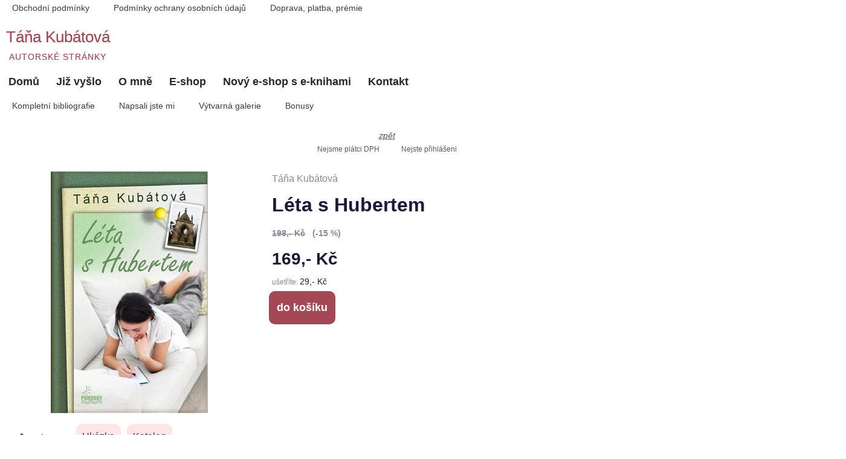

--- FILE ---
content_type: text/html; charset=windows-1250
request_url: https://tkweb.cz/index.php?str=67&typ=K&id=1&det=23
body_size: 13248
content:
			       	      			       	      			       	      			       	      			       	      			       	      
<!DOCTYPE html>
<html>
<head>
<meta name='viewport' content='width=device-width, initial-scale=1'>
<meta http-equiv='content-type' content="text/html; charset=windows-1250" />
<meta name="author" content="Táňa Kubátová" />
<meta name="robots" content="index, follow" />
<meta name="description" content="Vysokoškolačka Míša poprvé otvírá svůj deník během nuceného prázdninového lenošení v roce 1979. Protože se jí deníkové psaní zalíbí, pokračuje v něm i v dalších měsících a letech, a tak se v jejím vyp ..." />
<link rel="image_src" href="https://www.tkweb.cz/img/vel3p/1492.jpg" />
<meta property="og:image" content="https://www.tkweb.cz/img/vel3p/1492.jpg" />
<meta name="keywords" content="jouda, kubatova, kubátová, tana, táňa, kniha, roman, romany, brno, román, romány, novela, spisovatelka, spisovatel, literatura, zeny, ženy, romantika, romanticka, romantická, nakladatelství, nakladatelstvi" lang="cs" />
<title>Vysokoškolačka Míša poprvé otvírá svůj deník během nuceného prázdninového lenošení v roce 1979. Protože se jí deníkové psaní zalíbí, pokračuje v něm i v dalších měsících a letech, a tak se v jejím vyp ...</title>
<link rel="stylesheet" type="text/css" href="styly/joudastyl8.css"/>
				<link rel="stylesheet" type="text/css" href="styly/menustyl.css"/>
				<link rel="stylesheet" href="styly/jquery.lightbox-0.5.css" type="text/css" media="screen"/>
<link rel="shortcut icon" href="./favicon.ico" type="image/x-icon"/>
				<script type="text/javascript" src="js/jquery-1.3.2.min.js"></script>
				<script type="text/javascript" src="js/jquery.lightbox-0.5.min.js"></script>
				<script type="text/javascript" charset="windows-1250" src="js/cookie.js"></script>
				<script type="text/javascript" src="js/jquery.idTabs.min.js"></script>
				<script type="text/javascript" charset="windows-1250" src="js/kosik.js"></script>
<script type="text/javascript">
				 
				var cisstl=8;
				var nahoru='img/arrowup.png';
				var dolu='img/kosicek.png';
				document.cookie='jekos_js=1';
				$(document).ready(function(){
			if ($.cookie('jekos_js') == '1') { $('.videt').show(); $('.nevidet').hide();}
		$('a.zvetsitobr').lightBox();	 
		$('.d_td').mouseover(function() {$(this).addClass('d_datum_hover'); }); 
		$('.d_td').mouseout(function () {$(this).removeClass('d_datum_hover'); });
		$('a.external').attr("target","_blank");
		$('.wokno').click(function() {$(this).hide(); });
		$('.zobotvir').click(function() {$('.rozevrenyzob').hide(); $('.zobrschov').show();
					$(this).parents('.obalzobrschov').children('.rozevrenyzob').slideDown(); $(this).parents('div.zobrschov').hide(); });
		$('.zavrirozevzob').click(function() {$('.rozevrenyzob').slideUp(); $('.zobrschov').show(); }); 
		$('#komentzobr').click(function(){ $('#komentdiv').toggle(); });
		});
				</script>				
				<!--[if IE 6]>
				<script type="text/javascript" src="js/DD_belatedPNG.js"></script>
<script type='text/javascript'>
  $(document).ready(function(){ 
  DD_belatedPNG.fix('.cervene80,.bile80,.modre80,.zelene80,.zlute80, .hnede80, .oranzove80, .cerne80, .tlacadm1, .tlacadm1i, #panel0, .tlacadm2, .tlacadm2i, .funkce1, .funkce2, .oznameni, .png'); 
  });
</script>
<![endif]-->  				
				<!--[if IE 6]>
<script type='text/javascript'>
  $(document).ready(function(){
  $('#panel3').css('position','absolute');
  });
</script>
<style type="text/css" >
p, span, h2, a { position:relative; z-index:299; }
#celykos { position:absolute; }
.vycpavka { background:transparent; }
</style>
<![endif]-->  
<script type='text/javascript'>$(document).ready(function(){ 
window.name='index_hlavni';
$('.submenu').click(function(){
	if ( $(this).closest('li').children('ul').css('display') == 'none')
		{
			$(this).closest('li').children('ul').show();
			$(this).addClass('submenum');
		}
	else
		{
			$(this).closest('li').children('ul').hide();
			$(this).closest('li').find('ul').hide();
			$(this).closest('li').find('b').removeClass('submenum');
			$(this).closest('li').find('b.submenumz').addClass('submenuz').removeClass('submenumz');
			$(this).removeClass('submenum');
		}
	return false;	
});
  $('a > img').parent().css('opacity', '1');

$('.submenuz').click(function(){
	if ( $(this).closest('li').children('ul').css('display') == 'none')
		{
			$(this).closest('li').children('ul').show();
			$(this).addClass('submenumz');
		}
	else
		{
			$(this).closest('li').children('ul').hide();
			$(this).closest('li').find('ul').hide();
			$(this).closest('li').find('b').removeClass('submenum');
			$(this).closest('li').find('b.submenumz').addClass('submenuz').removeClass('submenumz');
			$(this).removeClass('submenumz');
		}
	return false;	
});
	$('#hambac').click(function(){
	$('.podhlavickou').hide();
	$('.telo').hide();
	$('.spodektela').hide();
	$('.paticka').hide();
	$('#hambac').hide();
	$('#hambacx').show();
	$('.skrytemenu').show();
})
	$('#hambacx').click(function(){
	$('.podhlavickou').show();
	$('.telo').show();	
	$('.spodektela').show();
	$('.paticka').show();
	$('#hambac').show();
	$('#hambacx').hide();
	$('.skrytemenu').hide();
})
});</script>
		</head>
<body id='body' class='venku'>
<div class='celyprostor' style='min-height: 100%; position:relative;'><!-- cely prostor tela -->
<div style='display:none; position:fixed; width: 100%; background-color:#b71027; color:#fff; font-size:18px; font-weight:bold; padding-top:10px; z-index:500;' id='alertpruh'></div>

	<div class='celahlava'><!--celahlava-->

	<div class='nadhlavickou png'>

<div class='clbo celasirka'><!--jeden prvek-->


<div id='prvek_mi_0'><!-- prvek_mi_0 -->
					<div class='menu-v telomenu-10V'><!-- telomenu -->
			<!--[if IE]><div style='text-align:center; font-size:0;clear:both;'><![endif]--><!-- jenom IE nad tabulkou -->
				 		<table cellpadding=0 cellspacing=0 style='border-spacing:0;border-collapse:collapse; padding:0; border:0; margin:0; font-size:0;float:left;'><tr><td style='padding:0; border:0; margin:0; font-size:0;'><div id='nahradnik1' class='menu_nahradnik menuram2-10V nahradnik-10V' style=;display:none;>---</div>
							<div id='divmenu_1' class='menu_schovka menuram-10V'>
								
									<div class='menuram2-10V'><!-- menuram2 -->
										<div class='menu-10V'>
				<script>		  
					var sirka1=9999;
					var divElem1 = document.querySelector("#divmenu_1");
					var resizeObserver = new ResizeObserver((entries) => {
  				for (var entry of entries) {
    			if (entry.contentBoxSize) {
     			var vyska = entry.contentBoxSize[0].blockSize;
     			var sirka = entry.contentBoxSize[0].inlineSize;
     			var celasirka=document.getElementById("body").offsetWidth;
     			console.log("cela sirka: " + celasirka + ", zapamatovana sirka= " + sirka1 );
     			if (vyska > 28) { sirka1 = entry.contentBoxSize[0].inlineSize; console.log("zapsal novou sirku " + sirka1 ); divElem1.style.display="none";
     			var prepinac1=document.querySelectorAll(".menu_schovka");
     			for (const icko of prepinac1) icko.style.display="none"; 
     			var prepinac2=document.querySelectorAll(".menu_nahradnik");
     			for (const icko of prepinac2) icko.style.display="block";
     			
						document.getElementById("nahradnik1").style.display ="block"; document.getElementById('hambac').style.display ="block"; console.log("zapinam hambac"); 
						}				 
      			};
	    		} 


  console.log("Size changed " + vyska + ", puvodni vyska 28" + ", zapamatovana sirka= " + sirka1 );
});

resizeObserver.observe(divElem1);

				</script>
				
							<ul>
									<!--[if lte IE 6]><li class='lev1prvniie6' style='text-align:center;'><a class='prvni' href='index.php?str=67&amp;typ=S&amp;id=46'><![endif]-->
									<!--[if gte IE 7]><li class='lev1prvni' style='text-align:center;'><a class='prvni' href='index.php?str=67&amp;typ=S&amp;id=46'><![endif]-->
									<![if !IE]><li class='lev1prvni' style='text-align:center;'><a class='prvni' href='index.php?str=67&amp;typ=S&amp;id=46'><![endif]>
									<em>Obchodní podmínky</em></a></li>
									<!--[if lte IE 6]><li class='lev1ie6' style='text-align:center;'><a class='ostatni1' href='index.php?str=67&amp;typ=S&amp;id=99'><![endif]-->
									<!--[if gte IE 7]><li class='lev1' style='text-align:center;'><a class='ostatni1' href='index.php?str=67&amp;typ=S&amp;id=99'><![endif]-->
									<![if !IE]><li class='lev1' style='text-align:center;'><a class='ostatni1' href='index.php?str=67&amp;typ=S&amp;id=99'><![endif]>
									<em>Podmínky ochrany osobních údajů</em></a></li>
									<!--[if lte IE 6]><li style='text-align:center;'><a class='ostatni1' href='index.php?str=67&amp;typ=S&amp;id=68'><![endif]-->
									<!--[if gte IE 7]><li style='text-align:center;'><a class='ostatni1' href='index.php?str=67&amp;typ=S&amp;id=68'><![endif]-->
									<![if !IE]><li style='text-align:center;'><a class='ostatni1' href='index.php?str=67&amp;typ=S&amp;id=68'><![endif]>
									<em>Doprava, platba, prémie</em></a></li>
				</ul>
			</div>
		</div>
		
</div>
</td></tr></table><!--[if IE]></div><![endif]--><!-- jenom IE nad tabulkou --><div class='vycpavka'></div></div>
<div class='vycpavka'></div></div><!-- prvek_mi_0 -->

<div class='vycpavka'></div></div><!--jeden prvek konec-->

			<div class='hlavicka png'><div style='flex: 1 1 100%; text-align:left:'>
	<div style='padding:0 0 12px 10px; text-align:left; width:200px; float:left;'>
		<a href='https://tkweb.cz' style='text-decoration:none;'><p style='font-size:26px; color:#a34854; text-indent:0; text-shadow: 0px 0px 0px #aaa; font-weight:normal;'>Táňa Kubátová</p></a>
		<p style='font-size:14px;text-indent:0; letter-spacing:1px; text-shadow: 0px 0px 0px #aaa;  font-weight:normal; color:#a34854; padding-left:5px;'>AUTORSKÉ STRÁNKY</p>
	</div>
	<div style='padding:0 50px; 0px 0px; text-align:left; float:right;'>
		<img src='./img/pohodky_oficialni.png' style='width:70px; height:auto;'>
	</div>
	<div style='clear:both;'></div></div>
				<div id='hambac' style='padding:10px; background-color:#fff;'><img id='hambac2' src='img/hambac.png'></div>
				<div id='hambacx' style='padding:10px; background-color:#fff;'><img src='img/skrtatko.png'></div>
			</div><!--hlavicka-->
	</div><!--nad hlavickou-->
	</div><!--celahlava konec-->
	<div id='vsechno0' class='vsechno0 png' style='padding-bottom:20px; height:100mv;'>
<div class='velkyflex'><!-- flex zahrnujici skryte menu, div pod hlavickou a telo -->
			<div class='podhlavickou png'><!-- pod hlavickou -->
<div class='clbo celasirka'><!--jeden prvek-->


<div id='prvek_vr_0'><!-- prvek_vr_0 -->
					<div class='menu-v telomenu-11V'><!-- telomenu -->
			<!--[if IE]><div style='text-align:center; font-size:0;clear:both;'><![endif]--><!-- jenom IE nad tabulkou -->
				 		<table cellpadding=0 cellspacing=0 style='border-spacing:0;border-collapse:collapse; padding:0; border:0; margin:0; font-size:0;float:left;'><tr><td style='padding:0; border:0; margin:0; font-size:0;'>
							<div id='divmenu_2' class='menu_schovka menuram-11V'>
								
									<div class='menuram2-11V'><!-- menuram2 -->
										<div class='menu-11V'>
				<script>		  
					var sirka2=9999;
					var divElem2 = document.querySelector("#divmenu_2");
					var resizeObserver = new ResizeObserver((entries) => {
  				for (var entry of entries) {
    			if (entry.contentBoxSize) {
     			var vyska = entry.contentBoxSize[0].blockSize;
     			var sirka = entry.contentBoxSize[0].inlineSize;
     			var celasirka=document.getElementById("body").offsetWidth;
     			console.log("cela sirka: " + celasirka + ", zapamatovana sirka= " + sirka2 );
     			if (vyska > 44) { sirka2 = entry.contentBoxSize[0].inlineSize; console.log("zapsal novou sirku " + sirka2 ); divElem2.style.display="none";
     			var prepinac1=document.querySelectorAll(".menu_schovka");
     			for (const icko of prepinac1) icko.style.display="none"; 
     			var prepinac2=document.querySelectorAll(".menu_nahradnik");
     			for (const icko of prepinac2) icko.style.display="block";
     			 document.getElementById('hambac').style.display ="block"; console.log("zapinam hambac"); 
						}				 
      			};
	    		} 


  console.log("Size changed " + vyska + ", puvodni vyska 44" + ", zapamatovana sirka= " + sirka2 );
});

resizeObserver.observe(divElem2);

				</script>
				
							<ul>
									<!--[if lte IE 6]><li class='lev1prvniie6' style='text-align:center;'><a class='prvni' href='index.php?str=67&amp;typ=S&amp;id=1'><![endif]-->
									<!--[if gte IE 7]><li class='lev1prvni' style='text-align:center;'><a class='prvni' href='index.php?str=67&amp;typ=S&amp;id=1'><![endif]-->
									<![if !IE]><li class='lev1prvni' style='text-align:center;'><a class='prvni' href='index.php?str=67&amp;typ=S&amp;id=1'><![endif]>
									<em>Domů</em></a></li>
									<!--[if lte IE 6]><li class='lev1ie6' style='text-align:center;'><a class='ostatni1' href='index.php?str=67&amp;typ=S&amp;id=87'><![endif]-->
									<!--[if gte IE 7]><li class='lev1' style='text-align:center;'><a class='ostatni1' href='index.php?str=67&amp;typ=S&amp;id=87'><![endif]-->
									<![if !IE]><li class='lev1' style='text-align:center;'><a class='ostatni1' href='index.php?str=67&amp;typ=S&amp;id=87'><![endif]>
									<em>Již vyšlo</em></a></li>
									<!--[if lte IE 6]><li class='lev1ie6' style='text-align:center;'><a class='ostatni1' href='index.php?str=67&amp;typ=S&amp;id=73'><![endif]-->
									<!--[if gte IE 7]><li class='lev1' style='text-align:center;'><a class='ostatni1' href='index.php?str=67&amp;typ=S&amp;id=73'><![endif]-->
									<![if !IE]><li class='lev1' style='text-align:center;'><a class='ostatni1' href='index.php?str=67&amp;typ=S&amp;id=73'><![endif]>
									<em>O mně</em></a></li>
									<!--[if lte IE 6]><li class='lev1ie6' style='text-align:center;'><a class='ostatni1' href='index.php?str=67&amp;typ=S&amp;id=34'><![endif]-->
									<!--[if gte IE 7]><li class='lev1' style='text-align:center;'><a class='ostatni1' href='index.php?str=67&amp;typ=S&amp;id=34'><![endif]-->
									<![if !IE]><li class='lev1' style='text-align:center;'><a class='ostatni1' href='index.php?str=67&amp;typ=S&amp;id=34'><![endif]>
									<em>E-shop</em></a></li>
									<!--[if lte IE 6]><li class='lev1ie6' style='text-align:center;'><a class='ostatni1' href='http://tanakubatova.cz/e-shop/'><![endif]-->
									<!--[if gte IE 7]><li class='lev1' style='text-align:center;'><a class='ostatni1' href='http://tanakubatova.cz/e-shop/'><![endif]-->
									<![if !IE]><li class='lev1' style='text-align:center;'><a class='ostatni1' href='http://tanakubatova.cz/e-shop/'><![endif]>
									<em>Nový e-shop s e-knihami</em></a></li>
									<!--[if lte IE 6]><li style='text-align:center;'><a class='ostatni1' href='index.php?str=67&amp;typ=S&amp;id=85'><![endif]-->
									<!--[if gte IE 7]><li style='text-align:center;'><a class='ostatni1' href='index.php?str=67&amp;typ=S&amp;id=85'><![endif]-->
									<![if !IE]><li style='text-align:center;'><a class='ostatni1' href='index.php?str=67&amp;typ=S&amp;id=85'><![endif]>
									<em>Kontakt</em></a></li>
				</ul>
			</div>
		</div>
		
</div>
</td></tr></table><!--[if IE]></div><![endif]--><!-- jenom IE nad tabulkou --><div class='vycpavka'></div></div>
<div class='vycpavka'></div></div><!-- prvek_vr_0 -->

<div class='vycpavka'></div></div><!--jeden prvek konec-->

<div class='clbo celasirka'><!--jeden prvek-->


<div id='prvek_vr_1'><!-- prvek_vr_1 -->
					<div class='menu-v telomenu-10V'><!-- telomenu -->
			<!--[if IE]><div style='text-align:center; font-size:0;clear:both;'><![endif]--><!-- jenom IE nad tabulkou -->
				 		<table cellpadding=0 cellspacing=0 style='border-spacing:0;border-collapse:collapse; padding:0; border:0; margin:0; font-size:0;float:left;'><tr><td style='padding:0; border:0; margin:0; font-size:0;'>
							<div id='divmenu_3' class='menu_schovka menuram-10V'>
								
									<div class='menuram2-10V'><!-- menuram2 -->
										<div class='menu-10V'>
				<script>		  
					var sirka3=9999;
					var divElem3 = document.querySelector("#divmenu_3");
					var resizeObserver = new ResizeObserver((entries) => {
  				for (var entry of entries) {
    			if (entry.contentBoxSize) {
     			var vyska = entry.contentBoxSize[0].blockSize;
     			var sirka = entry.contentBoxSize[0].inlineSize;
     			var celasirka=document.getElementById("body").offsetWidth;
     			console.log("cela sirka: " + celasirka + ", zapamatovana sirka= " + sirka3 );
     			if (vyska > 28) { sirka3 = entry.contentBoxSize[0].inlineSize; console.log("zapsal novou sirku " + sirka3 ); divElem3.style.display="none";
     			var prepinac1=document.querySelectorAll(".menu_schovka");
     			for (const icko of prepinac1) icko.style.display="none"; 
     			var prepinac2=document.querySelectorAll(".menu_nahradnik");
     			for (const icko of prepinac2) icko.style.display="block";
     			 document.getElementById('hambac').style.display ="block"; console.log("zapinam hambac"); 
						}				 
      			};
	    		} 


  console.log("Size changed " + vyska + ", puvodni vyska 28" + ", zapamatovana sirka= " + sirka3 );
});

resizeObserver.observe(divElem3);

				</script>
				
							<ul>
									<!--[if lte IE 6]><li class='lev1prvniie6' style='text-align:center;'><a class='prvni' href='index.php?str=67&amp;typ=S&amp;id=101'><![endif]-->
									<!--[if gte IE 7]><li class='lev1prvni' style='text-align:center;'><a class='prvni' href='index.php?str=67&amp;typ=S&amp;id=101'><![endif]-->
									<![if !IE]><li class='lev1prvni' style='text-align:center;'><a class='prvni' href='index.php?str=67&amp;typ=S&amp;id=101'><![endif]>
									<em>Kompletní bibliografie</em></a></li>
									<!--[if lte IE 6]><li class='lev1ie6' style='text-align:center;'><a class='ostatni1' href='index.php?str=67&amp;typ=S&amp;id=93'><![endif]-->
									<!--[if gte IE 7]><li class='lev1' style='text-align:center;'><a class='ostatni1' href='index.php?str=67&amp;typ=S&amp;id=93'><![endif]-->
									<![if !IE]><li class='lev1' style='text-align:center;'><a class='ostatni1' href='index.php?str=67&amp;typ=S&amp;id=93'><![endif]>
									<em>Napsali jste mi</em></a></li>
									<!--[if lte IE 6]><li class='lev1ie6' style='text-align:center;'><a class='ostatni1' href='index.php?str=67&amp;typ=S&amp;id=102'><![endif]-->
									<!--[if gte IE 7]><li class='lev1' style='text-align:center;'><a class='ostatni1' href='index.php?str=67&amp;typ=S&amp;id=102'><![endif]-->
									<![if !IE]><li class='lev1' style='text-align:center;'><a class='ostatni1' href='index.php?str=67&amp;typ=S&amp;id=102'><![endif]>
									<em>Výtvarná galerie</em></a></li>
									<!--[if lte IE 6]><li style='text-align:center;'><a class='ostatni1' href='index.php?str=67&amp;typ=S&amp;id=82'><![endif]-->
									<!--[if gte IE 7]><li style='text-align:center;'><a class='ostatni1' href='index.php?str=67&amp;typ=S&amp;id=82'><![endif]-->
									<![if !IE]><li style='text-align:center;'><a class='ostatni1' href='index.php?str=67&amp;typ=S&amp;id=82'><![endif]>
									<em>Bonusy</em></a></li>
				</ul>
			</div>
		</div>
		
</div>
</td></tr></table><!--[if IE]></div><![endif]--><!-- jenom IE nad tabulkou --><div class='vycpavka'></div></div>
<div class='vycpavka'></div></div><!-- prvek_vr_1 -->

<div class='vycpavka'></div></div><!--jeden prvek konec-->

			</div><!--konec pod hlavickou-->
			<div class='telo png'><div class='clbo celasirka'><!--jeden prvek-->

			      
<script type="text/javascript">
$(document).ready(function(){
$('#kat1form').submit(function() { if ($('#hledat').val().length < 3) { alert("musíte zadat alespoň tři znaky"); return false; }  });
$('#kat3form').submit(function() { if ($('#hledat3').val().length < 3) { alert("musíte zadat alespoň tři znaky"); return false; }  });
});
if (!document.implementation.hasFeature('http://www.w3.org/TR/SVG11/feature#Image', '1.1')) {
  var imgs = document.getElementsByTagName('img');
  var endsWithDotSvg = /.*\.svg$/
  var i = 0;
  var l = imgs.length;
  for(; i != l; ++i) {
      if(imgs[i].src.match(endsWithDotSvg)) {
          imgs[i].src = imgs[i].src.slice(0, -3) + 'png';
      }
  }
}
</script>

<style>
.tlacitkokos {
	height:55px;
	width:110px;
	padding:11px;
	background-color: #a34854;
	font-weight: bold;
	font-size:18px;
	line-height:1.8;
	text-align:center;
	margin:0;
	color:#fff;
	border-radius:10px;
	}

.katdet ul a {
 display:block;
 padding:7px 10px 7px 10px;
 text-decoration:none;
 margin:5px;
 background-color:#ffe5e5;
 border-radius:10px;
 margin-bottom:0px;
  }	
.katdet li { list-style:none; float:left; border:0; margin-bottom:0px;}
.katdet ul a:hover {color:#999; background:#111; margin-bottom:0px;}
.katdet ul a.selected {  background-color:#fff; cursor:default; font-weight:bold; font-size:1.2em; margin-bottom:0px; }
.katdet div { padding:0; margin:0; clear:left; background-color:#fff; border:1px solid #ccc; border-radius:10px; }
.katdet div div { margin:0; border:0; box-shadow: transparent 0 0 0; }

.flexdiv_vyssi { 
  display: flex;
  flex-direction: row;
  flex-wrap: wrap;
  justify-content: space-around;
  width:100%;
}
.flexdiv_kromeobr { 
	display: flex; 
  flex-direction: column;
  width:65%;
}
.flexdiv_vyssi > div , .flexdiv_kromeobr > div{
  padding: 0px;
  text-align:left;
}

.s1obr { text-align:left; margin-right:20px; width:32%;}
.s1naz { margin-top:20px; }

</style>

			<div class='clanek cece' style='padding:px;padding-top:10px;padding-bottom:40px;'>
				<div class='cele' style='padding:0;width:99%;'>
					<p style='padding-top:10px;'>
					<div class='cece'>
						<a class='pokrac' href='javascript:history.back();'>zpět</a>
					</div></p>
<p class='popisky' style='margin-bottom:5px;padding:0;'>Nejsme plátci DPH&nbsp;&nbsp;&nbsp;&nbsp;&nbsp;&nbsp;&nbsp;&nbsp;&nbsp;&nbsp;&nbsp;&nbsp;Nejste přihlášeni</p>
<span style='display:none;' id='txtID_23'>Léta s Hubertem</span><div class='flexdiv_vyssi'>
								<div class='s1obr' id='divobr'><!--zacatek divobr--></p>
																		<div class='clbo100'></div><!--jsme prvni na stred, tak zajistime, ze nikam neodplaveme-->
								<div class='ciobal_zok cece' style='max-width:260px; margin-top:10px;padding-top:12px;margin-bottom:12px;'>
																<a class='ltb_0' href="./img/vel1p/1492.jpg" rel="lightbox" id='&lt;span style="color:#777777;font-size:13px;font-weight:bold;"&gt;&lt;/span&gt;&lt;br&gt;&lt;span style="color:#a0b879;font-size:12px;font-weight:normal;"&gt;&lt;/span&gt;&lt;br&gt;&lt;span style="color:#999999;font-size:11px;font-weight:normal;"&gt;&lt;/span&gt;'><img class='obrazek' title='obrázek' src="./img/vel2p/1492.jpg" /></a>
																<script type="text/javascript"> $(function() { $('a.ltb_0').lightBox(); }); </script>
								<div class='popobr' style='font-size:12px;'></div>
								</div></div><!--konec divobr--><div class='flexdiv_kromeobr'>
								<div class='s1naz' id='divnaz'><!--zacatek divnaz-->
<p style='padding-bottom:3px;'>
<span class='S16 NN B5'>Táňa Kubátová </span>
</p>
<p style='padding-bottom:3px;'>
<span class='S20 NB B2' style='font-size:32px;'>Léta s&nbsp;Hubertem</span>
</p></div><!--konec divnaz-->
								<div class='s1txt' id='divtxt'><!--zacatek divtxt--><p style='padding-bottom:3px;'><!--zacatek polozky A--></p></div><!--konec divtxt-->
								<div class='s1cen' id='divcen'><!--zacatek divcen-->
<p style='padding-bottom:3px;'>
<span class='S14 NB B5' style='text-decoration:line-through;'>198,-&nbsp;Kč</span>
<span class='S14 NB B5'>&nbsp;&nbsp;(-15 %)</span>
</p>
<p style='padding-bottom:3px;'>
<p class='S22 NB B2' style='font-size:28px;'>169,-&nbsp;Kč</p>
</p>
<p style='padding-bottom:3px;'>
<span class='S12 NN B5'>ušetříte: </span>
<span class='S14 NN B2'>29,-&nbsp;Kč</span>
</p></div><!--konec divcen-->
								<div class='s1kos' id='divkos'><!--zacatek divkos-->
				<div style='text-align:left;'><a class='videt' style='margin:0; display:none;text-decoration:none;' href='shp_ajax.php?akce=dokose&cisstl=8&katID=23' onClick='return false;'>
 				<div id='klikimg_23' class='klikdokose tlacitkokos'>do košíku</div></a></div></div><!--konec divkos--></div></div><!--konec flexdiv_vyssi-->
<div class='vycpavka'></div>
<div class='vycpavka'></div>
				<div id='katzaloz' class='katdet' style='width:99%;'>
				  <ul class='idTabs'> 
				    <li><a class='selected' href='#t1'>Anotace</a></li> 
				    <li><a href='#t2'>Ukázka</a></li> 
				    <li><a href='#t3'>Katalog</a></li> 
				  </ul> 
				  <div id='t1'>
<div class='katpole'>
<div class='strucny clbo'><!--strucny-->
<p class='hlavni'><!--zacinam pecko pred dalsim odstavcem-->Vysokoškolačka Míša poprvé otvírá svůj deník během nuceného prázdninového lenošení v&nbsp;roce 1979. Protože se jí deníkové psaní zalíbí, pokračuje v&nbsp;něm i&nbsp;v&nbsp;dalších měsících a&nbsp;letech, a&nbsp;tak se v&nbsp;jejím vyprávění můžeme dočíst o&nbsp;šťastných i&nbsp;nešťastných láskách, o&nbsp;studentském životě i&nbsp;o&nbsp;prvním zaměstnání. A&nbsp;protože je Míša rozená optimistka a&nbsp;ze všeho nejraději si tropí legraci sama ze sebe, její vyprávění nepostrádá humor a&nbsp;sebeironii.</p><!--koncim odstavec po dosazeni odkazu a obrazku-->

<p class='hlavni'><!--zacinam pecko pred dalsim odstavcem--></p><!--narazil na odradkovani, ukonceni odstavce-->
<p class='hlavni'><!--vkladam prazdny odstavec--> &nbsp;</p>

<p class='hlavni'><!--zacinam pecko pred dalsim odstavcem--><a class='kat bez' href='index.php?str=67&amp;typ=S&amp;id=1'>Stránky autorky</a></p><!--koncim odstavec po dosazeni odkazu a obrazku-->

</div><!--strucny-->
<div style='clear:both;height:1px;margin:0;padding:0;'></div>
</div>
</div> 
				  <div id='t2'>
<div class='katpole'>
<div class='hltext clbo'><!--podrobny-->
<p class='hlavni'><!--zacinam pecko pred dalsim odstavcem-->Když jsem přijela domů, schovala jsem tento sešit do skříňky s&nbsp;tím, že si ho možná někdy přečtu a&nbsp;zavzpomínám si, jenže teď je večer a&nbsp;já zjišťuju, že jsem si na psaní tak zvykla, že mě to přímo dostrkalo ke skříňce a&nbsp;strčilo propisku do ruky. S&nbsp;kým se taky mám dělit o&nbsp;šílenou radost ze svobody, která mě občas přepadá? Je to tak fantastické, dělat si, co chci! Nikdo mě nehoní do postele, nikdo mě nehoní jíst, když se mi nechce, nikdo mi neleze na nervy závistivými pohledy, když mrskám nohama, zkrátka balada. Myslím, že budu ještě pořádně dlouho vychutnávat tu absolutní samotu, ten klid v&nbsp;noci, kdy neuslyším ani chrápání, ani funění, ani sténání, ani tiché kroky sestřiček.</p><!--koncim odstavec po dosazeni odkazu a obrazku-->

<p class='hlavni'><!--zacinam pecko pred dalsim odstavcem-->Dnes ráno mi vydali můj batoh, který kupodivu tou havárkou moc neutrpěl, zato kalhoty a&nbsp;tričko, co jsem měla na sobě, prý rovnou vyhodili. Ještě že jsem měla batoh plný hadrů. Byla to slast, oblíct se zase do normálních šatů a&nbsp;dobře rozchozených botasek. Bála jsem se, že mě tady vykrmili, ale kalhoty mi padly stejně jako předtím, ba jsou možná i&nbsp;trochu volnější. Pak jsem šla na pokoj sbalit si věci z&nbsp;nočního stolku a&nbsp;vyslechla jsem výkřiky, že je ze mě načisto jiný člověk. Skoro všecky obrázky, co jsem tady udělala, jsem rozdala, protože se mi hrozně chtělo dělat lidem radost. Rozloučila jsem se s&nbsp;každou pacientkou zvlášť, připomněla paní Váchové toho Favorita a&nbsp;vyšla z&nbsp;pokoje. Pan doktor Čermák mi napsal lejstra na rehabilitaci, naposledy předvedl svůj zlatý zub a&nbsp;já jsem nastoupila do výtahu. Já vím, že je to legrační, ale fakt jsem se neodvážila sejít po schodech, přestože jsem po nich už tolikrát chodila.</p><!--koncim odstavec po dosazeni odkazu a obrazku-->

<p class='hlavni'><!--zacinam pecko pred dalsim odstavcem-->Dědula na vrátnici mi připadal jako ten nejfantastičtější ze všech dědulů a&nbsp;já jsem mu radostně zamávala. Vykročila jsem do vřavy města a&nbsp;byla z&nbsp;ní notně vykulená. Hodila jsem batoh na záda, pod paží přidržela desky na kreslení a&nbsp;kráčela jsem po ulicích. Na každém přechodu, i&nbsp;když zasvítila zelená, jsem se radši dvakrát rozhlédla, než jsem vlezla na silnici. Měla jsem hrozný strach, abych se hned zase neoctla v&nbsp;nemocnici. A&nbsp;uvědomila jsem si, jak málo stačí k&nbsp;tomu, aby se ze zdravého člověka stal naráz mrzák donucený strávit nekonečné týdny v&nbsp;posteli. Dokud se mi nic nestalo, nenapadlo mě, že by se mohlo něco stát. Teď už nedokážu brát zdraví jako naprostou samozřejmost. Ale doufám, že mě ta přehnaná obava brzo přejde a&nbsp;nebudu věčně chodit po světě jako vyplašený zajíc.</p><!--koncim odstavec po dosazeni odkazu a obrazku-->

<p class='hlavni'><!--zacinam pecko pred dalsim odstavcem-->K těm Pavelcům jsem nakonec šla, i&nbsp;když jsem nerozhodně postávala za dveřma, než jsem se odhodlala zazvonit. Doma byla jen paní Pavelcová, protože Petr měl službu. Hezky mě přivítala a&nbsp;pochválila, že skoro vůbec nekulhám. Zavedla mě do obýváku a&nbsp;já jsem musela vykládat o&nbsp;tom, co se dělo na pokoji poté, co odešla. Vykládala jsem o&nbsp;Petře Chlumecké, pochlubila jsem se novým sestřihem od Božky Mádlové, no zkrátka jsem toho napovídala hodně. Paní Pavelcová mi řekla, že už v&nbsp;pondělí nastupuje do školy, protože kantorům začíná škola o&nbsp;týden dřív. Chudák, vůbec si neužila prázdnin. Já si jich užiju jen díky tomu, že dělám vejšku a&nbsp;že jsem si nenechala žádnou zkoušku na září.</p><!--koncim odstavec po dosazeni odkazu a obrazku-->

<p class='hlavni'><!--zacinam pecko pred dalsim odstavcem-->Paní Pavelcová vyprávěla i&nbsp;o&nbsp;své rodině a&nbsp;o&nbsp;Lukáškovi a&nbsp;taky mi řekla, že Petra bude mrzet, že mě nezastihl. A&nbsp;jestli třeba na něj nechci počkat a&nbsp;zůstat do zítřka. Jenže já se hrozně těšila domů, a&nbsp;tak jsem vlakem dvanáct dvacet pět odjela. Ale paní Pavelcová byla moc fajn a&nbsp;vůbec se netvářila, jako že se vnucuju. Vida, jednou v&nbsp;životě jsem se snažila být pesimistka a&nbsp;ukázalo, se, že jsem se pěkně spletla. Takže zůstávám nadále optimistkou až do morku kostí.</p><!--koncim odstavec po dosazeni odkazu a obrazku-->

<p class='hlavni'><!--zacinam pecko pred dalsim odstavcem-->Doma jsem prvně všude vyvětrala a&nbsp;pak zašla do zahrady. Vypadalo to v&nbsp;ní strašně. Všechen angrešt na zemi a&nbsp;shnilý. Všechny meruňky na zemi a&nbsp;shnilé. Všechny broskve na zemi a&nbsp;shnilé. Všechny letní jabka na zemi a&nbsp;shnilé. Všude plevel po kolena. Budu s&nbsp;tím muset hned zítra něco udělat.</p><!--koncim odstavec po dosazeni odkazu a obrazku-->

<p class='hlavni'><!--zacinam pecko pred dalsim odstavcem-->Doma jsem se študovala ve velkém zrcadle. Opálení, které jsem nachytala v&nbsp;červnu, bylo v&nbsp;čudu, koukala na mě ze zrcadla bledá larva s&nbsp;vykulenýma očima. Teda ty jizvy po ráně a&nbsp;po operaci jsou kvalitní. Ale abych kvůli nim skákala z&nbsp;okna, to mě ani nenapadne. Prostě se budu zatím koupat v&nbsp;jednodílných plavkách a&nbsp;ono se to snad ještě časem trochu znenápadní (jsem optimistka).</p><!--koncim odstavec po dosazeni odkazu a obrazku-->

<p class='hlavni'><!--zacinam pecko pred dalsim odstavcem-->Zatím jsem dala trochu do pořádku dům – aspoň tím, že jsem odstranila odevšad prach. Vybalila jsem batoh a&nbsp;šla jsem nakoupit zásoby potravin. Cestou jsem potkala Libu Novákovou, spolužačku z&nbsp;gymplu, a&nbsp;kecaly jsme spolu dobré půl hodiny. Zrovna dnes skončila brigádu na poště. Jo jo, taky jsem měla brigádničit.</p><!--koncim odstavec po dosazeni odkazu a obrazku-->

<p class='hlavni'><!--zacinam pecko pred dalsim odstavcem-->—</p><!--koncim odstavec po dosazeni odkazu a obrazku-->

<p class='hlavni'><!--zacinam pecko pred dalsim odstavcem-->Dnes ráno jsem odnesla na polikliniku ten papír ohledně rehabilitace a&nbsp;dlouho jsme vykládali s&nbsp;paní doktorkou Dvořákovou. Hrozně mě litovala, jak jsem měla zbabrané prázdniny, a&nbsp;ptala se, jestli nepotřebuju doma s&nbsp;něčím pomoct. S&nbsp;díky jsem ji ujistila, že všecko zvládnu.</p><!--koncim odstavec po dosazeni odkazu a obrazku-->

<p class='hlavni'><!--zacinam pecko pred dalsim odstavcem-->Na té poliklinice jsem si zrovna odcvičila první dávku rehabilitace a&nbsp;téměř svižným krokem odkráčela domů.</p><!--koncim odstavec po dosazeni odkazu a obrazku-->

<p class='hlavni'><!--zacinam pecko pred dalsim odstavcem-->Ty uplynulé dva dny jsem pilně pracovala. Nejprve jsem podle zásady jistého pana Potěmkina dala do pořádku zahrádku před domem a&nbsp;pak se vrhla do džungle vzadu. Ještě štěstí, že nejsme vlastníky plantáže, nýbrž jen tří arů ovocné a&nbsp;zeleninové zahrady. Ale stejně mi to dalo zabrat. Nejsem prostě ve formě.</p><!--koncim odstavec po dosazeni odkazu a obrazku-->

<p class='hlavni'><!--zacinam pecko pred dalsim odstavcem-->Večer jsem si pouštěla televizi a&nbsp;s&nbsp;údivem jsem zjistila, že to, co v&nbsp;ní vysílají, mi nemá vůbec co říct. Koukala jsem na ty černobílé lidičky, jak se pohybují, mluví, konají, a&nbsp;všechno mi to připadalo hrozně vzdálené životu, neskutečné a&nbsp;hloupé. Teď nevím, jestli je to jen tím, že jsem televizi odvykla, nebo jestli to tak teď bude pořád. Tu bedýnku jsem pak pokaždé zhasla a&nbsp;šla si číst nebo kreslit nebo jsem sebou taky buchla do postele (včera) a&nbsp;za chvíli nevěděla o&nbsp;světě.</p><!--koncim odstavec po dosazeni odkazu a obrazku-->

<p class='hlavni'><!--zacinam pecko pred dalsim odstavcem-->Teď už jsou zahrádky jakžtakž v&nbsp;pořádku a&nbsp;má pozornost se upírá jiným směrem. Zítra začnu opravovat staré kolo po taťkovi, které už léta leží na půdě a&nbsp;má upadlé zubaté kolečko s&nbsp;pedálem a&nbsp;ještě spoustu dalších neduhů. V&nbsp;životě jsem sice nic takového nedělala (moje kolo bylo hodné a&nbsp;nanejvýš jsem lepila duši), ale možná zjistím, že ve mně dříme opravářský talent. Já totiž kolo chci a&nbsp;chci a&nbsp;kdoví, kdy se mi poštěstí sehnat nové. Do té doby si osedlám tu starou rachotinu.</p><!--koncim odstavec po dosazeni odkazu a obrazku-->

</div><!--podrobny-->
<div style='clear:both;height:1px;margin:0;padding:0;'></div>
</div>
</div> 
				  <div id='t3'>
<div class='katpole'>
				  <table class='cece' style='border-collapse: separate;'>
<tr>
<td style='text-align:right;padding-right:10px;'>
<span class='hlavni'>rok vydání: </span>
</td>
<td style='text-align:left;'>
<span class='hlavni'>2013</span>
</td>
</tr>
<tr>
<td style='text-align:right;padding-right:10px;'>
<span class='hlavni'>nakladatel: </span>
</td>
<td style='text-align:left;'>
<span class='hlavni'>Taťána Kubátová</span>
</td>
</tr>
<tr>
<td style='text-align:right;padding-right:10px;'>
<span class='hlavni'>počet stran: </span>
</td>
<td style='text-align:left;'>
<span class='hlavni'>176</span>
</td>
</tr>
<tr>
<td style='text-align:right;padding-right:10px;'>
<span class='hlavni'>ISBN: </span>
</td>
<td style='text-align:left;'>
<span class='hlavni'>978-80-87805-06-0</span>
</td>
</tr>
<tr>
<td style='text-align:right;padding-right:10px;'>
<span class='hlavni'>druh zboží: </span>
</td>
<td style='text-align:left;'>
<span class='hlavni'>kniha</span>
</td>
</tr>
<tr>
<td style='text-align:right;padding-right:10px;'>
<span class='hlavni'>na skladě: </span>
</td>
<td style='text-align:left;'>
<span class='hlavni'>do 20 kusů</span>
</td>
</tr>
</table>
</div>
</div>
				</div>
				 
					</div>
</div>
</div><!--jeden prvek konec-->

			<div class='vycpavka'>  &nbsp;</div>
			</div><!--telo--><div class='skrytemenu'>
<div class='clbo celasirka'><!--jeden prvek-->


<div id='prvek_me_0'><!-- prvek_me_0 -->
<h2 style='line-height:0;padding:0;font-size:0;'></h2>
								<div class='menu-10S'>
							<ul style=' justify-content: flex-start;'>
					<li style='text-align:left;'><a class='ostatni1' href='index.php?str=67&amp;typ=S&amp;id=46'>
					
					<em style='text-align:left;'>Obchodní&nbsp;podmínky</em></a></li>
					<li style='text-align:left;'><a class='ostatni1' href='index.php?str=67&amp;typ=S&amp;id=99'>
					
					<em style='text-align:left;'>Podmínky&nbsp;ochrany&nbsp;osobních&nbsp;údajů</em></a></li>
					<li style='text-align:left;'><a class='ostatni1' href='index.php?str=67&amp;typ=S&amp;id=68'>
					
					<em style='text-align:left;'>Doprava,&nbsp;platba,&nbsp;prémie</em></a></li>
				</ul>

<div class='vycpavka'></div></div>
<div class='vycpavka'></div></div><!-- prvek_me_0 -->

<div class='vycpavka'></div></div><!--jeden prvek konec-->

<div class='clbo celasirka'><!--jeden prvek-->


<div id='prvek_me_1'><!-- prvek_me_1 -->
<h2 style='padding-left:20px;text-align:left;'>Hlavní menu</h2>
								<div class='menu-11S'>
							<ul style=' justify-content: flex-start;'>
					<li style='text-align:left;'><a class='ostatni1' href='index.php?str=67&amp;typ=S&amp;id=1'>
					
					<em style='text-align:left;'>Domů</em></a></li>
					<li style='text-align:left;'><a class='ostatni1' href='index.php?str=67&amp;typ=S&amp;id=87'>
					
					<em style='text-align:left;'>Již&nbsp;vyšlo</em></a></li>
					<li style='text-align:left;'><a class='ostatni1' href='index.php?str=67&amp;typ=S&amp;id=73'>
					
					<em style='text-align:left;'>O&nbsp;mně</em></a></li>
					<li style='text-align:left;'><a class='ostatni1' href='index.php?str=67&amp;typ=S&amp;id=34'>
					
					<em style='text-align:left;'>E-shop</em></a></li>
					<li style='text-align:left;'><a class='ostatni1' href='http://tanakubatova.cz/e-shop/'>
					
					<em style='text-align:left;'>Nový&nbsp;e-shop&nbsp;s&nbsp;e-knihami</em></a></li>
					<li style='text-align:left;'><a class='ostatni1' href='index.php?str=67&amp;typ=S&amp;id=85'>
					
					<em style='text-align:left;'>Kontakt</em></a></li>
				</ul>

<div class='vycpavka'></div></div>
<div class='vycpavka'></div></div><!-- prvek_me_1 -->

<div class='vycpavka'></div></div><!--jeden prvek konec-->

<div class='clbo celasirka'><!--jeden prvek-->


<div id='prvek_me_2'><!-- prvek_me_2 -->
<h2 style='line-height:0;padding:0;font-size:0;'></h2>
								<div class='menu-10S'>
							<ul style=' justify-content: flex-start;'>
					<li style='text-align:left;'><a class='ostatni1' href='index.php?str=67&amp;typ=S&amp;id=101'>
					
					<em style='text-align:left;'>Kompletní&nbsp;bibliografie</em></a></li>
					<li style='text-align:left;'><a class='ostatni1' href='index.php?str=67&amp;typ=S&amp;id=93'>
					
					<em style='text-align:left;'>Napsali&nbsp;jste&nbsp;mi</em></a></li>
					<li style='text-align:left;'><a class='ostatni1' href='index.php?str=67&amp;typ=S&amp;id=102'>
					
					<em style='text-align:left;'>Výtvarná&nbsp;galerie</em></a></li>
					<li style='text-align:left;'><a class='ostatni1' href='index.php?str=67&amp;typ=S&amp;id=82'>
					
					<em style='text-align:left;'>Bonusy</em></a></li>
				</ul>

<div class='vycpavka'></div></div>
<div class='vycpavka'></div></div><!-- prvek_me_2 -->

<div class='vycpavka'></div></div><!--jeden prvek konec-->
</div>
		</div><!-- konec flexu zahrnujiciho skryte menu, div pod hlavickou a telo -->
	</div><!--vsechno0-->
<div id='cely_spodek' class='cely_spodek' style='width:100%; position:absolute; bottom:0; margin:0 auto; '><!--cely spodek-->

		<div class='spodektela'>
		<div class='nadpatou png'>
<div class='clbo celasirka'><!--jeden prvek-->


<div id='prvek_np_0'><!-- prvek_np_0 -->

<div style='width:100%; padding-top:8px;'><div class='clanek' style='text-align:center;'>
<a class='txt bez' href='#' onclick="document.getElementById('oken_1_np_0').style.display='block'; return false;">Užití cookies</a><span class='wokno' id='oken_1_np_0'>Užití cookies<br><br>Tyto stránky používají výhradně nezbytné technické cookies. Neslouží ani ke sběru osobních dat, ani k&nbsp;reklamě, ale pouze k&nbsp;provozu stránek.<br></span></div>
<div class='vycpavka'></div></div><!-- prvni povinne ukonceni kazdeho pozadi jednotliveho prvku -->
<div class='vycpavka'></div></div><!-- prvek_np_0 -->

<div class='vycpavka'></div></div><!--jeden prvek konec-->

		</div><!--nad patickou-->
		</div><!--spodektela-->
<div class='kukiny' style='position:absolute; bottom:0; width:100%; background-color: #ffe5e5; bottom: 0px; z-index:200;display:flex; flex-wrap:wrap;justify-content:center;'><!--hlavni lista pro souhlas s kukinami-->
	<div class='vkukine' style='text-align:left;padding:2% 2% 0 2%;'>
		
		<h6>Podle zákona je na tomto místě třeba zobrazit požadavek na Váš souhlas s použitím cookies.</h6>
		<p class='perex'>- Jednotlivé druhy cookies se podle zákona musí povolit odkliknutím v zaškrtávacím políčku.</p>
		<p class='perex'>- Nezbytné technické cookies slouží k provozu stránek a e-shopu.</p>
		<p class='perex'>- Marketingové, analytické a preferenční cookies se mají zaškrtávat zvlášť. Protože ale tyto stránky nic takového nepoužívají, neboť se mi nechce studovat, jak to udělat, toto políčko si odpustíme.</p>
		<p class='perex'>Nicméně podle zákona Vám něco na odškrtnutí dát musím. Tak si buď škrtněte, nebo ne, pak tlačítkem odešlete, a pokud si nesmažete kukiny, rok máte od této lišty pokoj.</p>
		<form name='prokuk' style='text-align:center;'>
			<p class='perex' style='color:#a34854; padding:1%;'><input type='checkbox' disabled checked name='pole1' style='width:20px; height:20px; outline-width:1px; outline-style:solid; outline-color:#a34854;'> Souhlasím s použitím nezbytných cookies. 
			<input type='checkbox' name='pole2' style='width:20px; height:20px; outline-width:1px; outline-style:solid; outline-color:#a34854;'> Nesouhlasím s ničím.</p>
			</form>
	</div>
	<a class='shptlac_vetsi shptlac_tmave poslikuk' style='margin-top:20px auto 20px auto; width:50%;' href='#' onclick="return false;">ODESLAT</a>
</div><!--hlavni lista pro souhlas s kukinami konec-->
<script>
	$(document).ready(function(){ 
	var kukina=$.cookie("susenka");
	if (kukina == "susenka") $(".kukiny").hide();
	$(".poslikuk").click(function() {
		var susenka="susenka";
		$.cookie("susenka", susenka, { expires: 365 });
		$(".kukiny").hide();
		});		
	});
</script><div class='oznamkos' style='position:fixed; top:50px; width:100%; height:100px; background-color: #a34854; color:#fff; opacity:0.8; font-weight: bold; padding:10px; z-index:200; text-align:center; display:none;'><!--div oznamujici pridani do kose-->
Zboží bylo přidáno do košíku<br>
</div>
		<div class='paticka png' style='text-align:center;'><a href='#' class='zobrazkuk bez' onclick='return false;'>Nastavení cookies</a>
		<script>
	$(document).ready(function(){
	$(".zobrazkuk").click(function() {
		$(".kukiny").show();
		});		
	});
</script>
		<script>
		const reportWindowSize = () => {
		var aktsirka=window.innerWidth;
		/*console.log("aktsirka je " + aktsirka); */
			
    	if ((sirka1 < 9999) && (aktsirka > sirka1)) {
    	var prepinac1=document.querySelectorAll(".menu_schovka");
     			for (const icko of prepinac1) icko.style.display="block"; 
     			var prepinac2=document.querySelectorAll(".menu_nahradnik");
     			for (const icko of prepinac2) icko.style.display="none";
     			document.getElementById('hambac').style.display ="none";
     			console.log("vypinam hambac");
     			};
    	
    	if ((sirka2 < 9999) && (aktsirka > sirka2)) {
    	var prepinac1=document.querySelectorAll(".menu_schovka");
     			for (const icko of prepinac1) icko.style.display="block"; 
     			var prepinac2=document.querySelectorAll(".menu_nahradnik");
     			for (const icko of prepinac2) icko.style.display="none";
     			document.getElementById('hambac').style.display ="none";
     			console.log("vypinam hambac");
     			};
    	
    	if ((sirka3 < 9999) && (aktsirka > sirka3)) {
    	var prepinac1=document.querySelectorAll(".menu_schovka");
     			for (const icko of prepinac1) icko.style.display="block"; 
     			var prepinac2=document.querySelectorAll(".menu_nahradnik");
     			for (const icko of prepinac2) icko.style.display="none";
     			document.getElementById('hambac').style.display ="none";
     			console.log("vypinam hambac");
     			};
    			};		window.onresize = reportWindowSize;		</script>
		
		<div class='patickat'><p class='sluzebni'>JOUDAweb - autorka &copy; Taťána Kubátová, e-mail:obchod@tkweb.cz
&nbsp;&nbsp;&nbsp;&nbsp;&nbsp;&nbsp;Aktualizováno: 31. 12. 2025</p>
<div class='clbo celasirka'><!--jeden prvek-->


<div id='prvek_pa_0'><!-- prvek_pa_0 -->
<div class='vycpavka'></div></div><!-- prvek_pa_0 -->

<div class='vycpavka'></div></div><!--jeden prvek konec-->

		</div></div><!--paticka-->
		</div><!--cely spodek-->
		<style>
		#patakose {display:block;}
		.pridat, .ubrat, .celks, .procel {text-decoration:none; }
		.pridat {height:38px; padding-top:0px;font-weight:bold; font-size:20px;}
		.ubrat {height:38px;padding-top:0px;font-weight:bold; font-size:20px;}
		.pridat:hover, .ubrat:hover { color:#fff;}
		.jedenradek {display:flex;flex-direction:row; flex-wrap:wrap; padding:8px 0 8px 0; border-bottom:solid 1px #ddd; width:100%;}
		.pronazev {flex:1 1 180px;text-align:left; padding-top:5px;}
		.plusmin {flex:0 0 18px;text-decoration:none;}
		.plusmin:hover {background-color:#a34854;}
		.cenovy {flex:1 1 70px;margin-left:5px;height:38px; text-align:right; padding-top:5px;}
		.celks {flex:0 0 30px;padding-top:5px;background-color:#fff;font-weight:bold; font-size:14px;}
		.obalpm {flex:0 0 68px;display:flex;flex-direction:row; border:solid 1px #ddd;height:38px;background-color:#ffe5e5; border-radius:7px;}
		.procel {flex:0 0 30px;padding-top:5px;background-color:#fff;height:38px; margin-left:5px;}
		.zkosecelou::after { content: url(img/skrtatko14.png); display:block;}
		.sumcelykos {background-color:#ffe5e5; font-size:16px; font-weight:bold; padding:5px;color:#a34854; border-radius:7px; }
		.listicka { height:10px; float:left; border-top-left-radius:5px; border-bottom-left-radius:5px; background-color:#a34854 }
		

							#prokosimg_9 { background: url('img/vel4p/1500.jpg'); background-size: 70px 70px; background-repeat: no-repeat; width:70px; min-height:70px;
   						display:block; }

							#prokosimg_11 { background: url('img/vel4p/1501.jpg'); background-size: 70px 70px; background-repeat: no-repeat; width:70px; min-height:70px;
   						display:block; }

							#prokosimg_12 { background: url('img/vel4p/1499.jpg'); background-size: 70px 70px; background-repeat: no-repeat; width:70px; min-height:70px;
   						display:block; }

							#prokosimg_16 { background: url('img/vel4p/1498.jpg'); background-size: 70px 70px; background-repeat: no-repeat; width:70px; min-height:70px;
   						display:block; }

							#prokosimg_17 { background: url('img/vel4p/1497.jpg'); background-size: 70px 70px; background-repeat: no-repeat; width:70px; min-height:70px;
   						display:block; }

							#prokosimg_20 { background: url('img/vel4p/1496.jpg'); background-size: 70px 70px; background-repeat: no-repeat; width:70px; min-height:70px;
   						display:block; }

							#prokosimg_23 { background: url('img/vel4p/1492.jpg'); background-size: 70px 70px; background-repeat: no-repeat; width:70px; min-height:70px;
   						display:block; }

							#prokosimg_24 { background: url('img/vel4p/1490.jpg'); background-size: 70px 70px; background-repeat: no-repeat; width:70px; min-height:70px;
   						display:block; }

							#prokosimg_26 { background: url('img/vel4p/1489.jpg'); background-size: 70px 70px; background-repeat: no-repeat; width:70px; min-height:70px;
   						display:block; }

							#prokosimg_28 { background: url('img/vel4p/1487.jpg'); background-size: 70px 70px; background-repeat: no-repeat; width:70px; min-height:70px;
   						display:block; }

							#prokosimg_30 { background: url('img/vel4p/1524.jpg'); background-size: 70px 70px; background-repeat: no-repeat; width:70px; min-height:70px;
   						display:block; }

							#prokosimg_31 { background: url('img/vel4p/1523.jpg'); background-size: 70px 70px; background-repeat: no-repeat; width:70px; min-height:70px;
   						display:block; }

							#prokosimg_35 { background: url('img/vel4p/1626.jpg'); background-size: 70px 70px; background-repeat: no-repeat; width:70px; min-height:70px;
   						display:block; }

							#prokosimg_38 { background: url('img/vel4p/1629.jpg'); background-size: 70px 70px; background-repeat: no-repeat; width:70px; min-height:70px;
   						display:block; }

							#prokosimg_43 { background: url('img/vel4p/1541.jpg'); background-size: 70px 70px; background-repeat: no-repeat; width:70px; min-height:70px;
   						display:block; }

							#prokosimg_44 { background: url('img/vel4p/1565.jpg'); background-size: 70px 70px; background-repeat: no-repeat; width:70px; min-height:70px;
   						display:block; }

							#prokosimg_48 { background: url('img/vel4p/1724.jpg'); background-size: 70px 70px; background-repeat: no-repeat; width:70px; min-height:70px;
   						display:block; }

							#prokosimg_52 { background: url('img/vel4p/1793.jpg'); background-size: 70px 70px; background-repeat: no-repeat; width:70px; min-height:70px;
   						display:block; }

							#prokosimg_53 { background: url('img/vel4p/1796.jpg'); background-size: 70px 70px; background-repeat: no-repeat; width:70px; min-height:70px;
   						display:block; }

							#prokosimg_55 { background: url('img/vel4p/1864.jpg'); background-size: 70px 70px; background-repeat: no-repeat; width:70px; min-height:70px;
   						display:block; }

							#prokosimg_57 { background: url('img/vel4p/2216.jpg'); background-size: 70px 70px; background-repeat: no-repeat; width:70px; min-height:70px;
   						display:block; }

							#prokosimg_58 { background: url('img/vel4p/1900.jpg'); background-size: 70px 70px; background-repeat: no-repeat; width:70px; min-height:70px;
   						display:block; }

							#prokosimg_59 { background: url('img/vel4p/2239.jpg'); background-size: 70px 70px; background-repeat: no-repeat; width:70px; min-height:70px;
   						display:block; }

							#prokosimg_60 { background: url('img/vel4p/2238.jpg'); background-size: 70px 70px; background-repeat: no-repeat; width:70px; min-height:70px;
   						display:block; }

							#prokosimg_62 { background: url('img/vel4p/2263.jpg'); background-size: 70px 70px; background-repeat: no-repeat; width:70px; min-height:70px;
   						display:block; }

							#prokosimg_63 { background: url('img/vel4p/2291.jpg'); background-size: 70px 70px; background-repeat: no-repeat; width:70px; min-height:70px;
   						display:block; }

							#prokosimg_64 { background: url('img/vel4p/2292.jpg'); background-size: 70px 70px; background-repeat: no-repeat; width:70px; min-height:70px;
   						display:block; }

							#prokosimg_65 { background: url('img/vel4p/2293.jpg'); background-size: 70px 70px; background-repeat: no-repeat; width:70px; min-height:70px;
   						display:block; }

							#prokosimg_66 { background: url('img/vel4p/2294.jpg'); background-size: 70px 70px; background-repeat: no-repeat; width:70px; min-height:70px;
   						display:block; }

							#prokosimg_67 { background: url('img/vel4p/2295.jpg'); background-size: 70px 70px; background-repeat: no-repeat; width:70px; min-height:70px;
   						display:block; }

							#prokosimg_68 { background: url('img/vel4p/2296.jpg'); background-size: 70px 70px; background-repeat: no-repeat; width:70px; min-height:70px;
   						display:block; }

							#prokosimg_69 { background: url('img/vel4p/2297.jpg'); background-size: 70px 70px; background-repeat: no-repeat; width:70px; min-height:70px;
   						display:block; }

							#prokosimg_70 { background: url('img/vel4p/2298.jpg'); background-size: 70px 70px; background-repeat: no-repeat; width:70px; min-height:70px;
   						display:block; }

							#prokosimg_72 { background: url('img/vel4p/2300.jpg'); background-size: 70px 70px; background-repeat: no-repeat; width:70px; min-height:70px;
   						display:block; }

							#prokosimg_71 { background: url('img/vel4p/2299.jpg'); background-size: 70px 70px; background-repeat: no-repeat; width:70px; min-height:70px;
   						display:block; }

							#prokosimg_73 { background: url('img/vel4p/2301.jpg'); background-size: 70px 70px; background-repeat: no-repeat; width:70px; min-height:70px;
   						display:block; }

							#prokosimg_74 { background: url('img/vel4p/2302.jpg'); background-size: 70px 70px; background-repeat: no-repeat; width:70px; min-height:70px;
   						display:block; }

							#prokosimg_75 { background: url('img/vel4p/2303.jpg'); background-size: 70px 70px; background-repeat: no-repeat; width:70px; min-height:70px;
   						display:block; }

							#prokosimg_76 { background: url('img/vel4p/2304.jpg'); background-size: 70px 70px; background-repeat: no-repeat; width:70px; min-height:70px;
   						display:block; }

							#prokosimg_77 { background: url('img/vel4p/2305.jpg'); background-size: 70px 70px; background-repeat: no-repeat; width:70px; min-height:70px;
   						display:block; }

							#prokosimg_78 { background: url('img/vel4p/2306.jpg'); background-size: 70px 70px; background-repeat: no-repeat; width:70px; min-height:70px;
   						display:block; }

		#sumakose2 {float:right;}
		</style>
		<div id='celykos'>
			<div id='telokose' style='display:none;'>
				<div id='telokose2'>
					<div id='titulekkose' style='text-align:left; display:flex; flex-direction:row; justify-content: space-around;'>
						<span>Váš košík:</span> <span id='loadobr' style='float:left;'></span><div id='hlavakose2' onclick='return false;' class='otviratko'><img src='img/kosicek.png'></div> 
					</div>
					<div id='polozkykose'>
							<div></div>
								<div class='infozdarma'>
										<div class='uzjezdarma perex' style='display:none;'>Dopravu máte zdarma</div>
										<div class='nenizdarma' style='display:block;'>
												<span class='perex'>Pro dopravu zdarma nakupte ještě za <span id='kolikzbyva'>1000</span> Kč</span>
												<div style='width:100%; height:10px; border:solid 1px #ddd; border-radius:5px;'>
													<div class='listicka' style='width:0%;'></div>
												</div>
										</div></div>
						</div>
				</div>
			</div>
			<div id='patakose' class='png'><span class='perex nevidet'>Pro nakupování povolte cookies a javascript</span>
				<div id='patakose2' class='png videt' style='display:none;'><a href='no-js.htm' onclick='return false;' class='otviratko'><img src='img/kosicek.png' class='svg24'></a></div><a id='sumakose2' class='videt otviratko2' style='display:none; text-decoration:none;' href='index.php?str=34&typ=s&zobrkos'>
						<span class='perex'> </span><span id='sumcelykos' class='sumcelykos'>0 ks / 0,- Kč</span>
					</a>
					<div class='videt' style='padding-top:5px;display:none; float:left;'>
						<a class='perex' id='prihltlac' style='margin-left:20px; font-size:14px; font-weight:normal;' href='#' onclick="return false;">Přihlásit</a>
					</div>
					<div id='odkazkose' style='display:none; float:left; margin:0 0 0 20px;'>
						<a class='shptlac_mensi shptlac_doleva_tmave' style='margin:0;' href='index.php?str=34&typ=s&zobrkos'>Dokončit nákup</a>
					</div><div class='clbo'></div>
				</div>
					<div id='prihldiv' style='position:absolute; width:400px;display:none;'>
						<div class='telologin' style='width:400px;'>
							    		<form method='post' name='shplogin1' id='shplogin1' action='shp_zakulisi.php?&navrat=&login1'><div>
							    		<input type='hidden' name='prilepek' value='' />
							    		<input type='hidden' name='adrx' value='./index.php?str=67&typ=K&id=1&det=23' />
							    		<div id='kosprihldiv' class='cece' style='padding:5px;'>
												<h2>Přihlášení</h2>
												<table>
									  			<tr>
										  			<td style='text-align:right;padding:5px;'><span class='normal'>e-mail nebo zákaznické číslo: </span></td>
										  			<td style='text-align:left;padding:5px;vertical-align:bottom;'><input type='text' name='zaklogin1' id='zaklogin1' class='chlivek' /></td>
									  			</tr>
									  			<tr>
									  				<td style='text-align:right;padding:5px;'><span class='normal'>Heslo: </span></td>
									  				<td style='text-align:left;padding:5px;'><input class='chlivek' type='password' name='zakheslo1' id='zakheslo1' /></td>
													</tr>
												</table><a class='tlacbgbold klikshplogin1' style='font-size:12px;font-weight:bold; min-width:100px; padding-right:5px; padding-left:5px; margin:5px 10px 5px 10px;text-decoration:none;display:block;float:right;' href='#' onclick="return false;">PŘIHLÁSIT</a>
											<div class='clbo'></div>
											</div></form>
											<div style='text-align:left; padding-left:10px;'>
											<a class='perex' id='klikotevheslicko' href='#' onclick="return false;">zapomenuté heslo</a>
											</div>
											<div style='text-align:left; padding-left:10px;'>
											<a class='perex' id='klikotevreg' href='#' onclick="return false;">registrace</a>
											</div>
											</div><!-- hlavni pro heslo -->
											
							    		<div id='kosheslickodiv' class='cece' style='padding:5px; display:none;'>
							    		<form method='post' name='shpheslo1' id='shpheslo1' action='shp_zakulisi.php?&navrat=&heslo1'><div>
							    		<input type='hidden' name='prilepek' value='' />
							    		<input type='hidden' name='adrx' value='./index.php?str=67&typ=K&id=1&det=23' />
							    		<p id='shpcekac1' style='display:none; text-align:center;color:blue;margin-bottom:10px;'>Čekejte prosím, e-mail na zadanou adresu se právě odesílá <img src='img/spolecne/loader.gif'></p>
												<h2>Žádost o zaslání nového hesla</h2>
												<table>
									  			<tr>
										  			<td style='text-align:right;padding:5px;'><span class='normal'>Zadejte svoji e-mailovou adresu: </span></td>
										  			<td style='text-align:left;padding:5px;vertical-align:bottom;'><input type='text' name='email1' id='email1' class='chlivek' value='@' /></td>
									  			</tr>
												</table><a class='tlacbgbold klikshpemail1' style='font-size:12px;font-weight:bold; min-width:100px; padding-right:5px; padding-left:5px; margin:5px 10px 5px 10px;text-decoration:none;display:block;float:right;' href='#' onclick="return false;">ODESLAT</a>
											</div></form><div class='clbo'></div>
											</div><!-- hlavni pro heslo -->
											<div id='kosregdiv' class='cece' style='padding:5px; display:none;'>
											<h2>Registrace</h2>
											<span class='normal'>Registrace Vám bude nabídnuta při dokončení Vaší objednávky.</span>
											</div>
											<div class='clbo'></div></div>
						<div class='patalogin' style='width:400px;height:20px;'>
						</div>
					</div>
			</div><script type="text/javascript">$('#patakose').hide();</script>								
</div><!-- cely prostor tela -->		
		<script>
	$(document).ready(function(){
	var vyska =$('#cely_spodek').height();
	$(".vsechno0").css('padding-bottom',vyska);			
	});
</script>
</body>
</html>

--- FILE ---
content_type: text/css
request_url: https://tkweb.cz/styly/joudastyl8.css
body_size: 8358
content:
* {margin: 0;}
div, table, td, img, p, a, h2, h3, h4, h5, li {margin:0; padding:0;border:0;z-index:1;color:#585866;font-size:16px; box-sizing: border-box;}
.inv div, .inv table, .inv td, .inv img, .inv p, .inv a, .inv h2, .inv h3, .inv h4, .inv h5, .inv li {color:#f9f9fe;}	
html {height:100%; }
body.venku {height:100%; width:100%; margin:0 auto;padding:0;border-width:0;text-align:center;line-height:1.7;font-family: "Source sans 3", "MS Sans Serif", "Geneva", "Helvetica", "sans-serif"; overflow-scroll;
body.venku celyprostor {min-height: 100%; position:relative; }background:url("../img/hlavicka7pruh.jpg") left top repeat-x;}
.spodektela { width: 100%; background: #ededed;}
body.venku img.obrazek {max-width:100%; height:auto;}
td {vertical-align:middle;}
td.usekstr {vertical-align:top;}

div.vycpavka {clear:both;height:0;font-size:0;width:100%;}
span.vycpavka {font-size:1px;height:1px;}
div.vsechno0, div.vsechno1 {clear:both;margin:0 auto;}
div.vsechno0 {margin-bottom:0; margin-top:0; position:relative; text-align:left; z-index:0;}
div.vsechno0 {text-align:center;}
.normal {color:#585866;font-size:16px; }
.kartazbozi { text-align:center; padding: 5px; margin:0 auto;}

span.wokenku, span.wokno { text-align:center;color:#585866; font-size:16px;font-weight:normal;font-style:normal;text-indent:0; }
.inv span.wokenku, .inv span.wokno { color:#f9f9fe;font-size:16px; }
span.wokno { position:absolute; z-index:300; display:none; width:200px; border:solid 5px #c09730; background:url('../admin/img/disable16v.gif') #fff1c2 top right no-repeat; padding:5px;padding-top:15px; margin-top:-70px; margin-left:80px; #margin-left:20px; cursor:pointer; box-shadow: black 0px 0px 20px;color:#585866;font-size:16px; }

#panel0 {position:absolute; left:-122px; top:0; width:122px; text-align:center; background:#fff; border:solid 1px #888;}
.postranni {width:1400px; }
.katalog, .katalog1 {text-align:left;}
  body.venku div.nadhlavickou {width:1400px;  box-sizing: border-box;}
  body.venku div.patickat {width:1400px;  box-sizing: border-box;}
  
  body.venku div.vsechno0 {display:flex; flex-direction: column; max-width:1400px; }
 	div.hlavicka {width:100%;height:90px; display:flex; flex-direction:row; justify-content:flex-end; align-items: flex-end;}

	
	div.velkyflex {display:flex;flex-direction:column;}  
  body.venku div.podhlavickou {width:100%;  box-sizing: border-box;}
  body.venku div.telo, div.obal_telo {width:100%; box-sizing: border-box; }
  body.venku .cioball {float:left;}
  body.venku .ciobalp {float:right;}
  body.venku div.leva, div.obal_leva {width:24%; display:block; box-sizing: border-box;}
  body.venku div.prava_cela {width:75%; box-sizing: border-box; } 
	body.venku div.dvojita, div.obal_dvojita {width:100%; box-sizing: border-box;}
	body.venku div.stredni, div.obal_stredni {width:75%; box-sizing: border-box;}
	body.venku div.nadpatou {width:1400px;  box-sizing: border-box;}
	body.venku .kontaktniform { width:60%;}	
	body.venku .vkukine { width:100%; box-sizing: border-box;  }
	#celykos {width:500px; position: fixed; top:0; right:0; margin-right:3%; padding: 0; text-align:left; z-index:400;}
	.otviratko {display:block;margin-top:2px;}
	#hambac {margin-left:40px; margin-right:10px;flex:0 0 50px; display:none; }
	#hambacx {margin-left:40px; margin-right:10px;flex:0 0 50px; display:none; }
	.galerie0 {display:flex;flex-direction:row; flex-wrap:wrap; justify-content: flex-start;}
  
.visible {display:flex;}
.invisible {display:none;}
#hambacx, #hambac {cursor:pointer; height:50px; width:50px; padding:3px; text-align:center; box-sizing: border-box; background-color:#fff;}
#hambacx:hover, #hambac:hover {opacity:0.5;}
#hambac > img, #hambacx > img { width:30px; height:30px;}
.otviratko {width:24px; height:24px;}
div.skrytemenu {order:1; width:100%; padding:10px; 0 10px; 1%; display:none;}
div.podhlavickou { order:2; margin:auto;text-align:center;}
div.celahlava {width:100%; ;}
div.hlavicka {;}
div.nadhlavickou {margin:auto;text-align:left;}
div.nadpatou {clear:both; margin:auto;}
div.spodek {width:100%;clear:both;}
div.paticka {height:100px;clear:both; margin:auto;background: #ededed;}
div.patickat {margin:auto; padding-top:0px;}
div.telo, div.obal_telo {z-index:0;}
div.telo {order:3; margin:auto; }
div.leva {float:left;}
div.prava_cela { float:right; padding:0;}
div.prava {float:right;}
div.dvojita {float:right;}
div.stredni {float:left;}
table {border-spacing:0;border-collapse:collapse;text-align:left;margin:0 auto;}
table.katalog {border-spacing:0;border-collapse:collapse;text-align:left;margin:0 auto;}
td.katalog, td.katalog1 {text-align:left;}
td.katalog { border:solid 1px #e6e6e6;}
.samobr {margin: 0 auto;}
.ram { border-color:#e6e6e6;}
.ramkolem { border: solid 1px #e6e6e6;}
.ramkolem10 { border: solid 10px #e6e6e6; border-radius:10px;}
.ramkolem15 { border: solid 10px #e6e6e6; border-radius:15px;}
.ramkolem20 { border: solid 10px #e6e6e6; border-radius:20px;}
.ramdole { border-bottom: solid 1px #e6e6e6;}
.ramnahore { border-top: solid 1px #e6e6e6;}
.ramvlevo { border-left: solid 1px #e6e6e6;}
.ramvpravo { border-right: solid 1px #e6e6e6;}
.inv td.katalog { border:solid 1px #afafaf;}
div.clanek {margin:0 auto;padding:0;text-align:left;font-size:16px;}
div.galerie, div.dopis { width:100%;margin:0 auto;border:0;padding:0; font-size:11px;}
div.anketa {margin:0 auto; text-align:center; padding:5px 5px 10px 5px;}
div.perex {padding:1% 0 1% 0;}
div.dodtext { border:solid 1px #e6e6e6; background-color:#fff; padding:4%; margin-top:4%;}
.inv div.dodtext { border:solid 1px #afafaf;}
div.ciobalg { background-color:#fff;text-align:center;}
.inv div.ciobalg { background-color:#c8c8c8;}
div.cara1 { clear:both;margin-top:5px;margin-bottom:5px;padding:0;border:0;height:1px;font-size:1px;border-top:solid 1px #e6e6e6;}
.inv div.cara1 { border-top:solid 1px #afafaf;}
div.cara2 { clear:both;margin-top:5px;margin-bottom:5px;padding:0;border:0;height:1px;font-size:1px;border-top:solid 1px #dbdbdb;}
.inv div.cara2 { border-top:solid 1px #a4a4a4;}
.podbarveny { background-color:#f9f9f9; }
.inv .podbarveny { background-color:; }
div.znackovydiv {position:relative; width:100%; clear:both; z-index:320; text-align:left; font-size:0; border:0; margin:0; padding:0; height:0;}
div.nastrojovy { position:absolute; padding:1px; background-color:#aaa;border:1px solid #666; border-left:1px solid #ddd; border-top:1px solid #ddd; font-size:0;}
.d_poi {cursor:pointer;}
.window_panel {
    background: none repeat scroll 0 0 #EEEEEE;
    border: 1px solid #AAAAAA;
    clear: both;
    color: #eee;
    font-family: Arial;
    font-size: 16px;
    left: 0;
    margin: 0;
    overflow: hidden;
    padding: 0;
    position: absolute;
    text-align: left;
    text-decoration: none;
    top: 0;
    vertical-align: top;
    z-index: 2000;
}
.window_panel .window_header {
    border: solid 1px #AAAAAA;
    overflow: hidden;
    padding: 0;
}
.window_panel .window_header_normal {
    cursor: move;
    height: 20px;
    line-height: 20px;
    padding: 2px 5px;
    text-align: left;
    background:#a21c4e;
}
.window_panel .window_header_minimize {
    cursor: pointer;
    height: 100%;
    line-height: 20px;
    padding: 2px 5px;
    text-align: left;
    width: 100%;
}
.window_panel .window_header_minimize_vertical {
    line-height: 13px;
    padding: 7px 0;
    text-align: center;
}
.window_panel .window_header_maximize {
    cursor: default;
    height: 20px;
    line-height: 20px;
    padding: 2px 5px;
    text-align: left;
}
.window_panel .window_frame {
    border: 0 none;
    margin: 0;
    padding: 0;
}
.window_panel .window_footer {
    -moz-border-bottom-colors: none;
    -moz-border-image: none;
    -moz-border-left-colors: none;
    -moz-border-right-colors: none;
    -moz-border-top-colors: none;
    border-color: #AAAAAA -moz-use-text-color -moz-use-text-color;
    border-right: 0 none;
    border-style: solid none none;
    border-width: 1px 0 0;
    bottom: 0;
    font-size: 12px;
    height: 16px;
    left: 0;
    margin: 0;
    overflow: hidden;
    padding: 0;
    position: absolute;
    width: 100%;
}
.window_panel .window_footer div {
    margin-left: 5px;
}
.window_panel .window_header .window_title_icon {
    height: 16px;
    left: 4px;
    position: absolute;
    top: 4px;
    width: 16px;
}
.window_panel .window_header .window_title_text {
    font-size: 13px;
    font-weight: bold;
    left: 24px;
    margin-left: -20px;
    overflow: hidden;
    position: absolute;
    text-overflow: ellipsis;
    top: 3px;
    white-space: nowrap;
    color:#eee;
}
.window_panel .window_header .window_title_text_vertical {
    left: 20px;
}
.window_panel .window_header .window_title_text_vertical_with_icon {
    left: 0;
    top: 23px;
}
.window_panel .window_header .window_function_bar {
    height: 23px;
    overflow: hidden;
    position: absolute;
    right: 0;
    top: 2px;
    white-space: nowrap;
    width: 72px;
}
.window_panel .window_header .window_icon_button {
    cursor: pointer;
    float: right;
    height: 16px;
    margin-right: 4px;
    margin-top: 2px;
    width: 16px;
    z-index: 3200;
}
.window_panel .window_header .closeImg {
    background: url('../admin/img/disable16v.gif') no-repeat;
    top: 4px;
}
.window_panel .frame_loading {
    background: url('img/loading.gif') no-repeat scroll 0 0 transparent;
    clear: both;
    color: #777777;
    cursor: crosshair;
    font-size: 14px;
    font-weight: bold;
    height: 16px;
    left: 50%;
    padding-left: 20px;
    position: absolute;
    text-align: left;
    text-decoration: none;
    top: 50%;
    width: 16px;
}
#window_overlay {
    background: none repeat scroll 0 0 black;
    height: 100%;
    left: 0;
    opacity: 0;
    position: fixed;
    top: 0;
    width: 100%;
}
.ui-dialog .ui-resizable-se { width: 14px; height: 14px; right: 3px; bottom: 3px; }
.ui-resizable { position: relative;}
.ui-resizable-handle { position: absolute;font-size: 0.1px;z-index: 99999; display: block;}
.ui-resizable-disabled .ui-resizable-handle, .ui-resizable-autohide .ui-resizable-handle { display: none; }
.ui-resizable-n { cursor: n-resize; height: 7px; width: 100%; top: -5px; left: 0px; }
.ui-resizable-s { cursor: s-resize; height: 7px; width: 100%; bottom: -5px; left: 0px; }
.ui-resizable-e { cursor: e-resize; width: 7px; right: -5px; top: 0px; height: 100%; }
.ui-resizable-w { cursor: w-resize; width: 7px; left: -5px; top: 0px; height: 100%; }
.ui-resizable-se { cursor: se-resize; width: 12px; height: 12px; right: 1px; bottom: 1px; }
.ui-resizable-sw { cursor: sw-resize; width: 9px; height: 9px; left: -5px; bottom: -5px; }
.ui-resizable-nw { cursor: nw-resize; width: 9px; height: 9px; left: -5px; top: -5px; }
.ui-resizable-ne { cursor: ne-resize; width: 9px; height: 9px; right: -5px; top: -5px;}
.ui-icon-gripsmall-diagonal-se { background-position: -64px -224px; }
.ui-icon { width: 16px; height: 16px; background-image: url(../admin/img/ui-icons_222222_256x240.png); }
.ui-icon-gripsmall-diagonal-se { background-position: -64px -224px; }

table.uzivtab .hlavtab0, .hlavtab0 td { border: 0; }
table.uzivtab .hlavtab1 { border-bottom: solid 1px #e6e6e6; }
.inv table.uzivtab .hlavtab1 { border-bottom: solid 1px #afafaf; }
table.uzivtab .hlavtab2 { border-bottom: solid 2px #e6e6e6; }
.inv table.uzivtab .hlavtab2 { border-bottom: solid 2px #afafaf; }
table.uzivtab .hlavtab3 td { border: solid 1px #e6e6e6; }
.inv table.uzivtab .hlavtab3 td { border: solid 1px #afafaf; }
table.uzivtab .hlavtab4 td { border: solid 2px #e6e6e6; }
.inv table.uzivtab .hlavtab4 td { border: solid 2px #afafaf; }
table.uzivtab .beznytd0 { border: 0; }
table.uzivtab .beznytd1, .beznytd2 { border-bottom: solid 1px #e6e6e6; }
.inv table.uzivtab .beznytd1, .inv .beznytd2 { border-bottom: solid 1px #afafaf; }
table.uzivtab .beznytd3, .beznytd4 { border: solid 1px #e6e6e6; }
.inv table.uzivtab .beznytd3, .inv .beznytd4 { border: solid 1px #afafaf; }
table.uzivtab .prvnisl0, .prvnisl1 { border:0; }
table.uzivtab .prvnisl3 { border: solid 1px #e6e6e6; }
table.uzivtab .vertalign0 { vertical-align:top; }
table.uzivtab .vertalign1 { vertical-align:middle; }
table.uzivtab .vertalign2 { vertical-align:bottom; }
.inv table.uzivtab .prvnisl3 { border: solid 1px #afafaf; }
table.uzivtab .prvnisl4 { border: solid 2px #e6e6e6; }
.inv table.uzivtab .prvnisl4 { border: solid 2px #afafaf; }
/*
table.uzivtab .hlavtab3 > td:first-child, .hlavtab4 > td:first-child { border:0; } */
table.uzivtab .barhla0, .barhla1 { color:#585866; }
.inv table.uzivtab .barhla0, .inv .barhla1 { color:#f9f9fe; }
table.uzivtab .barhla1, .barhla3 { font-weight: bold; }
table.uzivtab .barhla2, .barhla3 { color:#1a1937; }
.inv table.uzivtab .barhla2, .inv .barhla3 { color:#9591fe; }
table.uzivtab .ramytd0, .ramytd1, .ramytd2 { border:0; }
table.uzivtab .ramytd3, .ramytd4 { border:solid 1px #e6e6e6; }
.inv table.uzivtab .ramytd3, .inv .ramytd4 { border:solid 1px #afafaf; }
table.uzivtab .vzdal0 { padding-top:2px; padding-bottom:2px; }
table.uzivtab .vzdal1 { padding-top:4px; padding-bottom:4px; }
table.uzivtab .vzdal2 { padding-top:6px; padding-bottom:6px; }
table.uzivtab .vzdal3 { padding-top:8px; padding-bottom:8px; }
table.uzivtab .rozestup0 { padding-left:2px; padding-right:2px; }
table.uzivtab .rozestup1 { padding-left:8px; padding-right:8px; }
table.uzivtab .rozestup2 { padding-left:15px; padding-right:15px; }
table.uzivtab .rozestup3 { padding-left:24px; padding-right:24px; }
table.uzivtab .velpis0 { font-size:16px; }
table.uzivtab .velpis1 { font-size:14px; }
table.uzivtab .velpis2 { font-size:18px; }
table.uzivtab .velpis3 { font-size:20px; }
table.uzivtab .sudy { background-color:#a7a7a7; }
.inv table.uzivtab .sudy { background-color:#060606; }
table.uzivtab .radektab0, .radektab3, .radektab4 { border:0;}
table.uzivtab .radektab1, .radektab2 { border-bottom: solid 1px #e6e6e6;}
.inv table.uzivtab .radektab1, .inv .radektab2 { border-bottom: solid 1px #afafaf;}
table.uzivtab .zarovtd0 { text-align:left; }
table.uzivtab .zarovtd1 { text-align:center; }
table.uzivtab .zarovtd2 { text-align:right; }

img.obrazek, .inv img.obrazek, img.samobr {max-width:100%; height:auto; box-sizing:border-box;display:block;}
.ramecek1, .ramecek2, .ramecek3, .ramecek4 {border:solid 1px #999;}
.inv .ramecek1, .inv .ramecek2, .inv .ramecek3, .inv .ramecek4 {border:solid 1px #626262;}
.ramecek2 {border-width:2px;}
.ramecek3 {border-width:3px;}
.ramecek4 {border-width:4px;}
.chlivek {font-size:16px; font-weight:normal; border:1px solid #333333; color:#333333; background-color:#ffffff; text-align:left; margin:1px 0 1px 0; padding:8px; border-radius:5px;}
.sirka100 {width:100px;}
.sirka150 {width:150px;}
.sirka200 {width:200px;}
.sirka250 {width:250px;}
.sirka300 {width:300px;}
.sirka350 {width:350px;}
.inv .chlivek {border:1px solid #fbfbfb; color:#fbfbfb; background-color:#c8c8c8; }
#telokose {overflow: hidden; padding:12px; padding-bottom:0; padding-top:0;background-color:#fff; border-style:solid; border-color: #e6e6e6; border-width:0 1px 0px 1px; box-shadow: -5px 5px 13px #999;text-align:center;}
.telologin {background-color:#fff;  border-style:solid; border-color: #aaa; border-width:0 1px 0px 1px;box-shadow: -5px 5px 13px #999;}
#patakose { padding:0 8px 3px 8px; text-align:left; background-color:#fff; border-style:solid; border-color: #e6e6e6; border-width:0 1px 1px 1px;  border-bottom-left-radius: 10px; border-bottom-right-radius: 10px;  box-shadow: -5px 5px 13px #999; clear:both; }
.patalogin { text-align:left; background-color:#fff;  border-style:solid; border-color: #aaa; border-width:0 1px 1px 1px;  border-bottom-left-radius: 10px; border-bottom-right-radius: 10px; box-shadow: -5px 5px 13px #999; clear:both;}
#patakose2, #sumakose2, #odkazkose { margin: 0; float:left; padding:5px 0 0 0px; }
#odkazkose a, #prihltlac { text-decoration: none;  }
#sumakose2, #odkazkose { text-align:left; margin-left:10px; }
#titulekkose, .ctvereckovy { background-color:#ffe5e5; color:#a34854; padding:3px 0 3px 15px;;margin:3px 0 3px 0; border-radius:7px; font-weight:bold;}
.inv #titulekkose, .inv .ctvereckovy { background-color:#b7b7b7;}

h2, .N1, .N2, .NC1, .NC2 {font-size:26px; text-align:center; color:#1a1937; margin:0; padding:10px 0 10px 0;}
.inv h2, .inv .N1, .inv .N2, .inv .NC1, .inv .NC2 { color:#9591fe; }
h3, .h2men {font-size:22px; text-align:center; color:#1a1937; margin:0 0 22px 0; padding:0;}
.inv h3, .inv .h2men {color:#9591fe;}
h4 {font-size:26px; text-align:center; color:#1a1937; margin:17px 0 0 0; padding:0;}
.inv h4 {color:#9591fe;}
h5 {font-size:22px; text-align:center; color:#1a1937; margin:14px 0 0 0; padding:0;}
h6 {font-size:22px; text-align:center; color:#1a1937; padding:3px;}
.inv h5 {color:#9591fe;}
.h2men {margin-top:22px; margin-bottom:17px;}

.grp56_v0 { margin:0 auto;}
.grp56_v1 {border-radius:0px 0px 0px 0px;padding:4px 4px 4px 4px; border:0; margin:0;font-size:0;}
.grp56_v2 {background-color:#e7ceb1;border-radius:0px 0px 0px 0px;padding:1px 1px 0px 0px; border:0; margin:0;font-size:0;}
.grp56_v3 {background-color:#ffffff;border-radius:0px 20px 0px 0px;padding:0px 0px 0px 0px; border:0; margin:0;font-size:0;}
.grp56_v4 {border-radius:0px 0px 0px 0px;padding:0px 0px 0px 0px; border:0; margin:0;font-size:0;}
.grp56_v5 {border-radius:0px 0px 0px 0px;padding:0px 0px 0px 0px; border:0; margin:0;font-size:0;}
.grp56_v6 {border-radius:0px 0px 0px 0px;padding:0px 0px 0px 0px; border:0; margin:0;font-size:0;}
.grp56_v7 {border-radius:0px 0px 0px 0px;padding:0px 0px 0px 0px; border:0; margin:0;font-size:0;}
.grp56_v8 {border-radius:0px 0px 0px 0px;padding:6px 6px 6px 6px; border:0; margin:0;font-size:0;}
.divg56 {text-align:center;font-size:0; margin:0;padding:0;}
.grp56_v8 h2 {padding-top:10px; padding-bottom:15px;}
.grp56_v8 h3 {padding-top:10px; padding-bottom:15px;}
.grp56_v8 h4 {padding-top:10px; padding-bottom:15px;}
.grp56_v8 h5 {padding-top:10px; padding-bottom:15px;}

.grp57_v0 { margin:0 auto;}
.grp57_v1 {border-radius:0px 0px 0px 0px;padding:4px 4px 4px 4px; border:0; margin:0;font-size:0;}
.grp57_v2 {background-color:#dccbad;border-radius:0px 0px 0px 0px;padding:1px 1px 1px 1px; border:0; margin:0;font-size:0;}
.grp57_v3 {background-color:#f7fce4;border-radius:0px 20px 0px 0px;padding:0px 0px 0px 0px; border:0; margin:0;font-size:0;}
.grp57_v4 {border-radius:0px 0px 0px 0px;padding:0px 0px 0px 0px; border:0; margin:0;font-size:0;}
.grp57_v5 {border-radius:0px 0px 0px 0px;padding:0px 0px 0px 0px; border:0; margin:0;font-size:0;}
.grp57_v6 {border-radius:0px 0px 0px 0px;padding:0px 0px 0px 0px; border:0; margin:0;font-size:0;}
.grp57_v7 {border-radius:0px 0px 0px 0px;padding:0px 0px 0px 0px; border:0; margin:0;font-size:0;}
.grp57_v8 {border-radius:0px 0px 0px 0px;padding:6px 6px 6px 6px; border:0; margin:0;font-size:0;}
.divg57 {text-align:center;font-size:0; margin:0;padding:0;}
.grp57_v8 h2 {padding-top:10px; padding-bottom:15px;}
.grp57_v8 h3 {padding-top:10px; padding-bottom:15px;}
.grp57_v8 h4 {padding-top:10px; padding-bottom:15px;}
.grp57_v8 h5 {padding-top:10px; padding-bottom:15px;}

.grp58_v0 { margin:0 auto;}
.grp58_v1 {background-color:#ffffff;border-radius:0px 0px 0px 0px;padding:5px 5px 2px 5px; border:0; margin:0;font-size:0;}
.grp58_v2 {background-color:#e7ceb1;border-radius:0px 0px 0px 0px;padding:1px 1px 0px 0px; border:0; margin:0;font-size:0;}
.grp58_v3 {background-color:#ffffff;border-radius:0px 0px 0px 0px;padding:0px 0px 0px 0px; border:0; margin:0;font-size:0;}
.grp58_v4 {border-radius:0px 0px 0px 0px;padding:0px 0px 0px 0px; border:0; margin:0;font-size:0;}
.grp58_v5 {border-radius:0px 0px 0px 0px;padding:6px 6px 6px 6px; border:0; margin:0;font-size:0;}
.grp58_v6 {border-radius:0px 0px 0px 0px;padding:0px 0px 0px 0px; border:0; margin:0;font-size:0;}
.grp58_v7 {border-radius:0px 0px 0px 0px;padding:0px 0px 0px 0px; border:0; margin:0;font-size:0;}
.grp58_v8 {border-radius:0px 0px 0px 0px;padding:0px 0px 0px 0px; border:0; margin:0;font-size:0;}
.divg58 {text-align:center;font-size:0; margin:0;padding:0;}
.grp58_v8 h2 {padding-top:10px; padding-bottom:15px;}
.grp58_v8 h3 {padding-top:10px; padding-bottom:15px;}
.grp58_v8 h4 {padding-top:10px; padding-bottom:15px;}
.grp58_v8 h5 {padding-top:10px; padding-bottom:15px;}

.grp59_v0 { margin:0 auto;}
.grp59_v1 {border-radius:0px 0px 0px 0px;padding:8px 8px 8px 8px; border:0; margin:0;font-size:0;}
.grp59_v2 {background-color:#dccbad;border-radius:0px 0px 0px 0px;padding:1px 1px 1px 1px; border:0; margin:0;font-size:0;}
.grp59_v3 {background-color:#fff5e0;border-radius:1px 20px 0px 0px;padding:0px 0px 0px 0px; border:0; margin:0;font-size:0;}
.grp59_v4 {border-radius:0px 0px 0px 0px;padding:0px 0px 0px 0px; border:0; margin:0;font-size:0;}
.grp59_v5 {border-radius:0px 0px 0px 0px;padding:0px 0px 0px 0px; border:0; margin:0;font-size:0;}
.grp59_v6 {border-radius:0px 0px 0px 0px;padding:0px 0px 0px 0px; border:0; margin:0;font-size:0;}
.grp59_v7 {border-radius:0px 0px 0px 0px;padding:0px 0px 0px 0px; border:0; margin:0;font-size:0;}
.grp59_v8 {border-radius:0px 0px 0px 0px;padding:6px 6px 6px 6px; border:0; margin:0;font-size:0;}
.divg59 {text-align:center;font-size:0; margin:0;padding:0;}
.grp59_v8 h2 {padding-top:10px; padding-bottom:15px;}
.grp59_v8 h3 {padding-top:10px; padding-bottom:15px;}
.grp59_v8 h4 {padding-top:10px; padding-bottom:15px;}
.grp59_v8 h5 {padding-top:10px; padding-bottom:15px;}

.grp60_v0 { margin:0 auto;}
.grp60_v1 {border-radius:0px 0px 0px 0px;padding:4px 4px 4px 4px; border:0; margin:0;font-size:0;}
.grp60_v2 {background-color:#dccbad;border-radius:0px 0px 0px 0px;padding:1px 1px 1px 1px; border:0; margin:0;font-size:0;}
.grp60_v3 {background-color:#fff5e0;border-radius:20px 0px 0px 0px;padding:0px 0px 0px 0px; border:0; margin:0;font-size:0;}
.grp60_v4 {border-radius:0px 0px 0px 0px;padding:0px 0px 0px 0px; border:0; margin:0;font-size:0;}
.grp60_v5 {border-radius:0px 0px 0px 0px;padding:0px 0px 0px 0px; border:0; margin:0;font-size:0;}
.grp60_v6 {border-radius:0px 0px 0px 0px;padding:0px 0px 0px 0px; border:0; margin:0;font-size:0;}
.grp60_v7 {border-radius:0px 0px 0px 0px;padding:0px 0px 0px 0px; border:0; margin:0;font-size:0;}
.grp60_v8 {border-radius:0px 0px 0px 0px;padding:6px 6px 6px 6px; border:0; margin:0;font-size:0;}
.divg60 {text-align:center;font-size:0; margin:0;padding:0;}
.grp60_v8 h2 {padding-top:10px; padding-bottom:15px;}
.grp60_v8 h3 {padding-top:10px; padding-bottom:15px;}
.grp60_v8 h4 {padding-top:10px; padding-bottom:15px;}
.grp60_v8 h5 {padding-top:10px; padding-bottom:15px;}

.grp61_v0 { margin:0 auto;}
.grp61_v1 {border-radius:0px 0px 0px 0px;padding:4px 4px 4px 4px; border:0; margin:0;font-size:0;}
.grp61_v2 {background-color:#dccbad;border-radius:0px 0px 0px 0px;padding:1px 1px 1px 1px; border:0; margin:0;font-size:0;}
.grp61_v3 {background-color:#f7fce4;border-radius:20px 0px 0px 0px;padding:0px 0px 0px 0px; border:0; margin:0;font-size:0;}
.grp61_v4 {border-radius:0px 0px 0px 0px;padding:0px 0px 0px 0px; border:0; margin:0;font-size:0;}
.grp61_v5 {border-radius:0px 0px 0px 0px;padding:0px 0px 0px 0px; border:0; margin:0;font-size:0;}
.grp61_v6 {border-radius:0px 0px 0px 0px;padding:0px 0px 0px 0px; border:0; margin:0;font-size:0;}
.grp61_v7 {border-radius:0px 0px 0px 0px;padding:0px 0px 0px 0px; border:0; margin:0;font-size:0;}
.grp61_v8 {border-radius:0px 0px 0px 0px;padding:6px 6px 6px 6px; border:0; margin:0;font-size:0;}
.divg61 {text-align:center;font-size:0; margin:0;padding:0;}
.grp61_v8 h2 {padding-top:10px; padding-bottom:15px;}
.grp61_v8 h3 {padding-top:10px; padding-bottom:15px;}
.grp61_v8 h4 {padding-top:10px; padding-bottom:15px;}
.grp61_v8 h5 {padding-top:10px; padding-bottom:15px;}

.grp62_v0 { margin:0 auto;}
.grp62_v1 {border-radius:0px 0px 0px 0px;padding:4px 4px 4px 4px; border:0; margin:0;font-size:0;}
.grp62_v2 {background-color:#dccbad;border-radius:0px 0px 0px 0px;padding:1px 1px 1px 1px; border:0; margin:0;font-size:0;}
.grp62_v3 {background-color:#ffffff;border-radius:0px 0px 0px 0px;padding:1px 1px 1px 1px; border:0; margin:0;font-size:0;}
.grp62_v4 {background-color:#dccbad;border-radius:0px 0px 0px 0px;padding:1px 1px 1px 1px; border:0; margin:0;font-size:0;}
.grp62_v5 {background-color:#f5f9ff;border-radius:0px 0px 0px 0px;padding:0px 0px 0px 0px; border:0; margin:0;font-size:0;}
.grp62_v6 {border-radius:0px 0px 0px 0px;padding:0px 0px 0px 0px; border:0; margin:0;font-size:0;}
.grp62_v7 {border-radius:0px 0px 0px 0px;padding:0px 0px 0px 0px; border:0; margin:0;font-size:0;}
.grp62_v8 {border-radius:0px 0px 0px 0px;padding:6px 6px 6px 6px; border:0; margin:0;font-size:0;}
.divg62 {text-align:center;font-size:0; margin:0;padding:0;}
.grp62_v8 h2 {padding-top:10px; padding-bottom:15px;}
.grp62_v8 h3 {padding-top:10px; padding-bottom:15px;}
.grp62_v8 h4 {padding-top:10px; padding-bottom:15px;}
.grp62_v8 h5 {padding-top:10px; padding-bottom:15px;}

.grp64_v0 { margin:0 auto;}
.grp64_v1 {border-radius:0px 0px 0px 0px;padding:12px 12px 12px 12px; border:0; margin:0;font-size:0;}
.grp64_v2 {background-color:#b08b78;border-radius:0px 0px 0px 0px;padding:1px 1px 1px 1px; border:0; margin:0;font-size:0;}
.grp64_v3 {background:url("../img/grp/typ9/stinovani50lh.png") #ffffff left top no-repeat;border-radius:0px 0px 0px 0px;padding:0px 0px 0px 0px; border:0; margin:0;font-size:0;}
.grp64_v4 {background:url("../img/grp/typ9/stinovani50.png") right bottom no-repeat;border-radius:0px 0px 0px 0px;padding:0px 0px 0px 0px; border:0; margin:0;font-size:0;}
.grp64_v5 {border-radius:0px 0px 0px 0px;padding:0px 0px 0px 0px; border:0; margin:0;font-size:0;}
.grp64_v6 {border-radius:0px 0px 0px 0px;padding:0px 0px 0px 0px; border:0; margin:0;font-size:0;}
.grp64_v7 {border-radius:0px 0px 0px 0px;padding:0px 0px 0px 0px; border:0; margin:0;font-size:0;}
.grp64_v8 {border-radius:0px 0px 0px 0px;padding:5px 5px 5px 5px; border:0; margin:0;font-size:0;}
.divg64 {text-align:center;font-size:0; margin:0;padding:0;}
.grp64_v8 h2 {padding-top:8px; padding-bottom:15px;}
.grp64_v8 h3 {padding-top:8px; padding-bottom:15px;}
.grp64_v8 h4 {padding-top:8px; padding-bottom:15px;}
.grp64_v8 h5 {padding-top:8px; padding-bottom:15px;}

.grp65_v0 { margin:0 auto;}
.grp65_v1 {border-radius:0px 0px 0px 0px;padding:8px 8px 8px 8px; border:0; margin:0;font-size:0;}
.grp65_v2 {background-color:#dccbad;border-radius:0px 0px 0px 0px;padding:1px 1px 1px 1px; border:0; margin:0;font-size:0;}
.grp65_v3 {background-color:#ffffff;border-radius:0px 20px 0px 0px;padding:0px 0px 0px 0px; border:0; margin:0;font-size:0;}
.grp65_v4 {border-radius:0px 0px 0px 0px;padding:0px 0px 0px 0px; border:0; margin:0;font-size:0;}
.grp65_v5 {border-radius:0px 0px 0px 0px;padding:0px 0px 0px 0px; border:0; margin:0;font-size:0;}
.grp65_v6 {border-radius:0px 0px 0px 0px;padding:0px 0px 0px 0px; border:0; margin:0;font-size:0;}
.grp65_v7 {border-radius:0px 0px 0px 0px;padding:0px 0px 0px 0px; border:0; margin:0;font-size:0;}
.grp65_v8 {border-radius:0px 0px 0px 0px;padding:6px 6px 6px 6px; border:0; margin:0;font-size:0;}
.divg65 {text-align:center;font-size:0; margin:0;padding:0;}
.grp65_v8 h2 {padding-top:10px; padding-bottom:15px;}
.grp65_v8 h3 {padding-top:10px; padding-bottom:15px;}
.grp65_v8 h4 {padding-top:10px; padding-bottom:15px;}
.grp65_v8 h5 {padding-top:10px; padding-bottom:15px;}

.grp68_v0 { margin:0 auto;}
.grp68_v1 {border-radius:0px 0px 0px 0px;padding:0px 0px 0px 0px; border:0; margin:0;font-size:0;}
.grp68_v2 {background-color:#ffffff;border-radius:0px 0px 0px 0px;padding:0px 6px 0px 6px; border:0; margin:0;font-size:0;}
.grp68_v3 {background-color:#c2c2c2;border-radius:0px 0px 0px 0px;padding:1px 0px 0px 0px; border:0; margin:0;font-size:0;}
.grp68_v4 {background-color:#ffffff;border-radius:0px 0px 0px 0px;padding:0px 0px 0px 0px; border:0; margin:0;font-size:0;}
.grp68_v5 {border-radius:0px 0px 0px 0px;padding:0px 0px 0px 0px; border:0; margin:0;font-size:0;}
.grp68_v6 {border-radius:0px 0px 0px 0px;padding:0px 0px 0px 0px; border:0; margin:0;font-size:0;}
.grp68_v7 {border-radius:0px 0px 0px 0px;padding:6px 6px 6px 6px; border:0; margin:0;font-size:0;}
.grp68_v8 {border-radius:0px 0px 0px 0px;padding:0px 0px 0px 0px; border:0; margin:0;font-size:0;}
.divg68 {text-align:center;font-size:0; margin:0;padding:0;}
.grp68_v8 h2 {padding-top:10px; padding-bottom:15px;}
.grp68_v8 h3 {padding-top:10px; padding-bottom:15px;}
.grp68_v8 h4 {padding-top:10px; padding-bottom:15px;}
.grp68_v8 h5 {padding-top:10px; padding-bottom:15px;}

.grp69_v0 { margin:0 auto;}
.grp69_v1 {border-radius:0px 0px 0px 0px;padding:0px 0px 0px 0px; border:0; margin:0;font-size:0;}
.grp69_v2 {background-color:#ffffff;border-radius:0px 0px 0px 0px;padding:0px 6px 0px 6px; border:0; margin:0;font-size:0;}
.grp69_v3 {background-color:#d6d6d6;border-radius:0px 0px 0px 0px;padding:1px 0px 0px 0px; border:0; margin:0;font-size:0;}
.grp69_v4 {background-color:#ffffff;border-radius:0px 0px 0px 0px;padding:0px 0px 0px 0px; border:0; margin:0;font-size:0;}
.grp69_v5 {border-radius:0px 0px 0px 0px;padding:0px 0px 0px 0px; border:0; margin:0;font-size:0;}
.grp69_v6 {border-radius:0px 0px 0px 0px;padding:0px 0px 0px 0px; border:0; margin:0;font-size:0;}
.grp69_v7 {border-radius:0px 0px 0px 0px;padding:6px 6px 6px 6px; border:0; margin:0;font-size:0;}
.grp69_v8 {border-radius:0px 0px 0px 0px;padding:0px 0px 0px 0px; border:0; margin:0;font-size:0;}
.divg69 {text-align:center;font-size:0; margin:0;padding:0;}
.grp69_v8 h2 {padding-top:10px; padding-bottom:15px;}
.grp69_v8 h3 {padding-top:10px; padding-bottom:15px;}
.grp69_v8 h4 {padding-top:10px; padding-bottom:15px;}
.grp69_v8 h5 {padding-top:10px; padding-bottom:15px;}

.grp71_v0 {margin:0 auto; height:100%; padding:4px 4px 4px 4px;}
.grp71_v1 {background-color:#fafafa;border-style:solid; border-color:#dedede; border-left-width:1px; border-right-width:1px; border-top-width:1px; border-bottom-width:1px;padding:1%; border-radius:10px 10px 10px 10px;}
.divg71 h2 {padding-top:15px; padding-bottom:15px;}
.divg71 h3 {padding-top:15px; padding-bottom:15px;}
.divg71 h4 {padding-top:15px; padding-bottom:15px;}
.divg71 h5 {padding-top:15px; padding-bottom:15px;}

.grp72_v0 {margin:0 auto; height:100%; padding:3px 0px 0px 0px;}
.grp72_v1 {border-style:solid; border-color:#dedede; border-left-width:0px; border-right-width:0px; border-top-width:1px; border-bottom-width:0px;padding:1%; border-radius:0px 0px 0px 0px;}
.divg72 h2 {padding-top:15px; padding-bottom:15px;}
.divg72 h3 {padding-top:15px; padding-bottom:15px;}
.divg72 h4 {padding-top:15px; padding-bottom:15px;}
.divg72 h5 {padding-top:15px; padding-bottom:15px;}

.grp73_v0 {margin:0 auto; height:100%; padding:5px 5px 5px 5px;}
.grp73_v1 {border-style:solid; border-color:#e6e6e6; border-left-width:1px; border-right-width:1px; border-top-width:1px; border-bottom-width:0px;padding:1%; border-radius:12px 12px 0px 0px;}
.divg73 h2 {padding-top:19px; padding-bottom:15px;}
.divg73 h3 {padding-top:19px; padding-bottom:15px;}
.divg73 h4 {padding-top:19px; padding-bottom:15px;}
.divg73 h5 {padding-top:19px; padding-bottom:15px;}

.grp74_v0 {margin:0 auto; height:100%; padding:6px 6px 6px 6px;}
.grp74_v1 {border-style:solid; border-color:#dedede; border-left-width:1px; border-right-width:1px; border-top-width:1px; border-bottom-width:1px;padding:1%; border-radius:10px 10px 10px 10px;}
.divg74 h2 {padding-top:0px; padding-bottom:15px;}
.divg74 h3 {padding-top:0px; padding-bottom:15px;}
.divg74 h4 {padding-top:0px; padding-bottom:15px;}
.divg74 h5 {padding-top:0px; padding-bottom:15px;}

.grp75_v0 {margin:0 auto; height:100%; padding:6px 6px 6px 6px;}
.grp75_v1 {background-color:#faf4f4;border-style:solid; border-color:#ebcbcb; border-left-width:1px; border-right-width:1px; border-top-width:1px; border-bottom-width:1px;padding:1%; border-radius:10px 10px 10px 10px;}
.divg75 h2 {padding-top:0px; padding-bottom:15px;}
.divg75 h3 {padding-top:0px; padding-bottom:15px;}
.divg75 h4 {padding-top:0px; padding-bottom:15px;}
.divg75 h5 {padding-top:0px; padding-bottom:15px;}

.grp76_v0 {margin:0 auto; height:100%; padding:6px 6px 6px 6px;}
.grp76_v1 {background:url("../img/grp/typ9/kniha.png") 10px center no-repeat;border-style:solid; border-color:#dedede; border-left-width:1px; border-right-width:1px; border-top-width:1px; border-bottom-width:1px;padding:1%; border-radius:10px 10px 10px 10px;}
.divg76 h2 {padding-top:0px; padding-bottom:15px;}
.divg76 h3 {padding-top:0px; padding-bottom:15px;}
.divg76 h4 {padding-top:0px; padding-bottom:15px;}
.divg76 h5 {padding-top:0px; padding-bottom:15px;}

.grp77_v0 {margin:0 auto; height:100%; padding:6px 6px 6px 6px;}
.grp77_v1 {background:url("../img/grp/typ9/balicek.png") 10px center no-repeat;border-style:solid; border-color:#dedede; border-left-width:1px; border-right-width:1px; border-top-width:1px; border-bottom-width:1px;padding:1%; border-radius:10px 10px 10px 10px;}
.divg77 h2 {padding-top:0px; padding-bottom:15px;}
.divg77 h3 {padding-top:0px; padding-bottom:15px;}
.divg77 h4 {padding-top:0px; padding-bottom:15px;}
.divg77 h5 {padding-top:0px; padding-bottom:15px;}

.grp78_v0 {margin:0 auto; height:100%; padding:6px 6px 6px 6px;}
.grp78_v1 {background:url("../img/grp/typ9/pouk.png") 10px center no-repeat;border-style:solid; border-color:#dedede; border-left-width:1px; border-right-width:1px; border-top-width:1px; border-bottom-width:1px;padding:1%; border-radius:10px 10px 10px 10px;}
.divg78 h2 {padding-top:0px; padding-bottom:15px;}
.divg78 h3 {padding-top:0px; padding-bottom:15px;}
.divg78 h4 {padding-top:0px; padding-bottom:15px;}
.divg78 h5 {padding-top:0px; padding-bottom:15px;}

.grp79_v0 {margin:0 auto; height:100%; padding:6px 6px 6px 6px;}
.grp79_v1 {background:url("../img/grp/typ9/kniha.png") #faf4f4 10px center no-repeat;border-style:solid; border-color:#ebcbcb; border-left-width:1px; border-right-width:1px; border-top-width:1px; border-bottom-width:1px;padding:1%; border-radius:10px 10px 10px 10px;}
.divg79 h2 {padding-top:0px; padding-bottom:15px;}
.divg79 h3 {padding-top:0px; padding-bottom:15px;}
.divg79 h4 {padding-top:0px; padding-bottom:15px;}
.divg79 h5 {padding-top:0px; padding-bottom:15px;}

.grp80_v0 {margin:0 auto; height:100%; padding:6px 6px 6px 6px;}
.grp80_v1 {background:url("../img/grp/typ9/balicek.png") #faf4f4 10px center no-repeat;border-style:solid; border-color:#ebcbcb; border-left-width:1px; border-right-width:1px; border-top-width:1px; border-bottom-width:1px;padding:1%; border-radius:10px 10px 10px 10px;}
.divg80 h2 {padding-top:0px; padding-bottom:15px;}
.divg80 h3 {padding-top:0px; padding-bottom:15px;}
.divg80 h4 {padding-top:0px; padding-bottom:15px;}
.divg80 h5 {padding-top:0px; padding-bottom:15px;}

.grp81_v0 {margin:0 auto; height:100%; padding:6px 6px 6px 6px;}
.grp81_v1 {background:url("../img/grp/typ9/pouk.png") #faf4f4 10px center no-repeat;border-style:solid; border-color:#ebcbcb; border-left-width:1px; border-right-width:1px; border-top-width:1px; border-bottom-width:1px;padding:1%; border-radius:10px 10px 10px 10px;}
.divg81 h2 {padding-top:0px; padding-bottom:15px;}
.divg81 h3 {padding-top:0px; padding-bottom:15px;}
.divg81 h4 {padding-top:0px; padding-bottom:15px;}
.divg81 h5 {padding-top:0px; padding-bottom:15px;}

p, p.cln, p.dpsp1, p.txtc, p.txtp, p.txtj, center {margin:0; padding:0;border:0;color:#585866; font-size:16px;font-weight:normal;font-style:normal; text-indent:5px;}
p.cln, p.dpsp1, p.txtc, p.txtp, p.txtj, center {text-indent:5px;}
.inv p, .inv p.cln, .inv p.dpsp1, .inv p.txtc, .inv p.txtp, .inv p.txtj, .inv center {color:#f9f9fe;}
.txtc, .txtco, .txtct { text-align:center;}
.txtp, .txtpo, .txtpt { text-align:right;}
.txtj, .txtjo, .txtjt { text-align:justify;}
p.autor {margin-top:3%;}
p.dpsp2 {font-style:italic;}
p.clno, p.txtco, p.txtpo, p.txtjo {padding:1%;}
p.clnt, p.txtct, p.txtpt, p.txtjt {font-weight:bold; padding:2% 0;}
.perex, .otviratko {font-weight:bold;color:#500b07;}
.inv .perex, .inv .otviratko {color:#fe564c;}
p.dodtext {color:#474747; padding:2% 0;}
.inv p.dodtext {color:#101010;}
.ankbg, .tlacbg, .tlacbgbold, .tlacbgblack, .shptlac, .shptlacr {color:#3e3e42; font-size:16px;background-color:#fff; margin:0 auto; padding:2px;text-indent:0;border:solid 1px #e6e6e6;}
.inv .ankbg, .inv .tlacbg, .inv .tlacbgbold, .inv .tlacbgblack, .inv .shptlac, .inv .shptlacr {color:#3e3e42; border:solid 1px #afafaf;}

.shptlac_vetsi {line-height:22px;font-size:18px; letter-spacing:1px; font-weight:400; margin:0 auto;padding:15px; margin:5px;font-weight:normal; text-decoration:none;text-indent:0;text-align:center;cursor:pointer; display:block; border-radius:8px; border:solid 1px #bbb; }
.shptlac_mensi {line-height:16px;font-size:12px; letter-spacing:1px; font-weight:400; margin:0 auto;padding:6px; margin:5px;font-weight:normal; text-decoration:none;text-indent:0;text-align:center;cursor:pointer; display:block; border-radius:4px; border:solid 1px #bbb; }
.shptlac_tmave {color:#fff;background-color:#a34854; border-color:#a34854;}
.shptlac_svetle {color:#a34854; background-color:#ffe5e5; }
.shptlac_doleva_tmave, .shptlac_nalevo_tmave {color:#fff;float:left; background-color:#a34854; border-color:#a34854;}
.shptlac_doleva_svetle, .shptlac_nalevo_svetle {color:#a34854;float:left; background-color:#ffe5e5; }
.shptlac_doprava_tmave, .shptlac_napravo_tmave {color:#fff;float:right; background-color:#a34854;  border-color:#a34854}
.shptlac_doprava_svetle, .shptlac_napravo_svetle {color:#a34854;float:right; background-color:#ffe5e5; }
.shptlac_vetsi:hover {opacity:0.5;}
.shptlac_mensi:hover {opacity:0.5;}
.sipka_tmava {
  border: solid #a34854;
  border-width: 0 4px 4px 0;
  display: inline-block;
  padding: 4px;
}
.sipka_svetla {
  border: solid #fff;
  border-width: 0 4px 4px 0;
  display: inline-block;
  padding: 4px;
}
.sipka_tmava_mala {
  border: solid #a34854;
  border-width: 0 2px 2px 0;
  display: inline-block;
  padding: 3px;
}
.sipka_svetla_mala {
  border: solid #fff;
  border-width: 0 2px 2px 0;
  display: inline-block;
  padding: 3px;
}
.sipprava {
  transform: rotate(-45deg);
  -webkit-transform: rotate(-45deg);
  margin-left:10px;
  margin-right:5px;
}
.sipdolu {
  transform: rotate(45deg);
  -webkit-transform: rotate(45deg);
  margin-left:10px;
  margin-right:5px;
}

.sipleva {
  transform: rotate(135deg);
  -webkit-transform: rotate(135deg);
  margin-left:5px;
  margin-right:10px;
}

.sipnahoru {
  transform: rotate(-135deg);
  -webkit-transform: rotate(-135deg);
  margin-left:5px;
  margin-right:10px;
}

.cara1c {border:solid 1px #e6e6e6; }
.inv .cara1c {border:solid 1px #afafaf; }
.cara2c {border:solid 1px #dbdbdb; }
.inv .cara2c {border:solid 1px #a4a4a4; }
.tlacbgbold {border:solid 3px #e6e6e6; }
.inv .tlacbgbold {border:solid 3px #afafaf; }
.tlacbgblack  { border:solid 3px black; }
.shptlac, .shptlacr {font-size:12px;font-weight:bold; min-width:100px; padding-right:5px; padding-left:5px; margin:5px 0 5px 10px;text-decoration:none;text-align:center;cursor:pointer; display:block;float:left;}
.shptlacr {float:right;margin:5px 40px 5px 0px;}
.sluzebni, .popisky {color:#585866; font-size:12px; padding-top:12px; text-align:center; text-indent:0;}
.inv .sluzebni, .inv .popisky {color:#f9f9fe;}
.popisky { padding:2px; color:#585866;}
.inv .popisky { color:;}
ul { padding-left:10px;}
li.cln, li.txt, li.txtc, li.txtp, li.txtj {list-style-position:outside;color:#222222;border:0;color:#585866; font-size:13px;list-style-type:disc;}
.inv li.cln, .inv li.txt, .inv li.txtc, .inv li.txtp, .inv li.txtj {color:#f9f9fe;}
span.cldatum, .autor {font-size:12px; color:#888996;}
.inv span.cldatum, .inv .autor {color:#f9fafe;font-size:12px; }
.perex {font-size:16px; color:#500b07;}
.dpssubj {font-size:16px; color:#500b07; margin-top:5px; margin-bottom:3px; font-weight:bold;}
.inv .dpssubj {color:#fe564c;}
.popobr, .popobrg {text-align:center;color:#585866; font-size:14px;}
.inv .popobr, .inv .popobrg {color:#f9f9fe;}
span.pravitko {font-size:22px;font-weight:bold;color:#1a1937;}
.inv span.pravitko {color:#9591fe;font-size:22px;}
a, a.normal {font-size:16px;color:#36364f;}
.inv a, .inv a.normal {color:#e3e3fe;}
a:hover {opacity:0.5;}
a img.klikdokose:hover {opacity:0.7;}
a.bez {font-weight:bold;text-decoration:none;}
a.silny {font-weight:bold;color:#585866;text-decoration:none;}
.inv a.silny {color:#f9f9fe;text-decoration:none;}
a.dododk {font-style:italic;font-weight:bold;text-decoration:none;font-weight:bold;text-decoration:none;}
a.cgodk {font-size:22px;font-weight:bold;text-decoration:none;}
.pravitko, .pravitkob {font-size:16px; color:#3e3e42;}
.inv .pravitko, .inv .pravitkob {color:#f9f9fe;}
.pravitkob { font-weight:bold; text-decoration:none;background-color:#eee;padding-right:2px; padding-left:2px;}
.inv .pravitkob { background-color:#b7b7b7;}
.pokrac {font-style:italic;color:#585866; font-size:14px; text-decoration:underline;cursor:pointer;}
.inv .pokrac {color:#f9f9fe;}
.d_datum_hover {opacity 0.5;}
.padr10 {padding-right:10px;}
.top10clc {clear:both;text-align:center;margin:0 auto;padding-top:10px;}
.cece, .cece0	{ margin:0 auto; text-align:center; }
.cele	{ margin:0 auto; text-align:left; }
.clbo, .clbo0, .clbo100 { clear:both;}
.clbo0, .mpbf0, .cece0 {font-size:0;}
.clbo100 {width: 100%;font-size:0; }
.k_hov {color:#fff;}
.mpb0, .mpbf0 {margin:0; padding:0; border:0; }
.mt10 {margin-top:10px; }
.mb10 {margin-bottom:10px; }
.ml10 {margin-left:10px; }
.mr10 {margin-right:10px; }
.mrl10 {margin-left:10px; margin-right:10px;}
.mtb10 {margin-top:10px; margin-bottom:10px; }
.m10 { margin:10px; }
.pt10 {padding-top:10px; }
.pb10 {padding-bottom:10px; }
.pl10 {padding-left:10px; }
.pr10 {padding-right:10px; }
.prl10 {padding-left:10px; padding-right:10px;}
.ptb10 {padding-top:10px; padding-bottom:10px; }
.p10 {padding:10px;}
#kosform_polozkykose div div { border-top:1px solid #e6e6e6; }

.B1 {color:#585866;}
.B2 {color:#1a1937;}
.B3 {color:#500b07;}
.B4 {color:#3e3e42;}
.B5 {color:#888996;}
.inv .B1 {color:#f9f9fe;}
.inv .B2 {color:#9591fe;}
.inv .B3 {color:#fe564c;}
.inv .B4 {color:#f9f9fe;}
.inv .B5 {color:#f9fafe;}
.S10 { font-size:10px; }
.S12 { font-size:12px; }
.S14 { font-size:14px; }
.S16 { font-size:16px; }
.S18 { font-size:18px; }
.S20 { font-size:20px; }
.S22 { font-size:22px; }
.S24 { font-size:24px; }
.S26 { font-size:26px; }
.S28 { font-size:28px; }
.S30 { font-size:30px; }
.S32 { font-size:32px; }
.BG1 {background-color:#585866;}
.BG2 {background-color:#1a1937;}
.BG3 {background-color:#500b07;}
.BG4 {background-color:#3e3e42;}
.BG5 {background-color:#888996;}
.NN {font-style:normal; font-weight:normal; }
.IN, .IB {font-style: italic; }
.IB, .NB { font-weight: bold; }
.hlavni {margin:0; padding:0;border:0;color:#585866; font-size:16px;font-weight:normal;font-style:normal;}
select { border-radius: 3px; color:#585866; display:inline-block; font-size:16px; margin-bottom:10px; padding:3px 4px; border:1px solid #333333; color:#333333; background-color:#ffffff;}
.bezmarginu {margin: 0;}
.inv .hlavni {color:#f9f9fe; }
.N2, .NC2 {color:#585866;}
.inv .N2, .inv .NC2 {color:#f9f9fe;}
.N3, .NC3, .N4, .NC4 {font-size:12px; color:#1a1937; padding:0;}
.inv .N3, .inv .NC3, .inv .N4, .inv .NC4 {color:#9591fe;}
.NC3, .NC4 { line-height:16px; }
.NC1, .NC2 { line-height:32px; }
.N4, .NC4 {color:#585866;}
.inv .N4, .inv .NC4 {color:#f9f9fe;}
.N1, .N2, .N3, .N4 { font-weight:bold; }
.NC1, .NC2, .NC3, .NC4 { font-weight:bold; padding:0; }
.D1, .A1, .C1, .R1 {font-size:12px; color:#888996;}
.inv .D1, .inv .A1, .inv .C1, .inv .R1 {color:#f9fafe;}
.D2, .A2, .C2 {font-size:13px; color:#888996;}
.inv .D2, .inv .A2, .inv .C2 {color:#f9fafe;}
.D3, .A3, .C3, .R2 {font-size:14px; color:#888996;}
.inv .D3, .inv .A3, .inv .C3, .inv .R2 {color:#f9fafe;}
.D4, .A4, .C4 {font-size:13px; color:#585866;}
.inv .D4, .inv .A4, .inv .C4 { color:#f9f9fe;}
.P1, .P2, .P3, P4, .R3, .R4 {font-size:16px; color:#500b07; margin:5px 0 3px 0; font-weight:bold;}
.inv .P1, .inv .P2, .inv .P3, .inv .P4, .inv .R3, .inv .R4 {color:#fe564c;}
.P4, .R4 {font-size:17px;}
.P1, .R3 { font-weight:normal;}
.P2 { color:#585866; }
.inv .P2 { color:#f9f9fe; }
.P3 { font-size: 18px;}
.P4, .R4 { color:#1a1937;}
.inv .P4, .inv .R4 { color:#9591fe;}
.V, .V1, .V2, .V3, .V4 { font-size:0; height:1px; background-color:#e6e6e6; }
.inv .V1, .inv .V2, .inv .V3, .inv .V4 { background-color:#afafaf; }
.V2, .V4 {height:2px;}
.V3, .V4 { background-color: #585866;}
.inv .V3, .inv .V4 { background-color: #f9f9fe;}
.nounder {text-decoration:none; }
.nounder:hover {text-decoration:underline; }
li { list-style:none; }
.katdet ul, #celykos ul { width:auto; margin:0; padding:0;}
.katdet { padding:1px; margin:0 auto; }
#celykos li { list-style:none;  float:left;}

.katdet .katpole { margin:0; text-align:left; padding:10px; background:transparent; }
.katpole div { margin:0; text-align:left; padding:0px; background:transparent; }
.celasirka {height:100%;}
table.zobrazovaci {width:100%;}
table.zobrazovaci td.pulka {width:50%;}
table.zobrazovaci td.tretina {width:33.3333%;}
table.zobrazovaci td.dvetretiny {width:66.6666%;}
body.venku div.galerie img.sipka {width:36px; height:18px;}

@media screen and (max-width: 1250px) {
  body.venku div.podhlavickou {width:100%; }
  body.venku div.nadhlavickou {width:100%;}
  body.venku div.patickat {width:100%; }
  body.venku div.telo, div.obal_telo {width:100%;}
	body.venku div.dvojita, div.obal_dvojita {width:100%;}
  body.venku div.prava_cela {width:100%; min-width:250px;}
	body.venku div.nadpatou {width:100%;  }
	body.venku .kontaktniform { width:100%; }	
  body.venku div.leva, div.obal_leva {display:none; }
  body.venku div.prava, div.obal_prava {display:none;} 
	#celykos {width:500px; position:fixed; top:0;}
	.otviratko {display:block;}
	#hambac > img, #hambacx > img { width:30px; height:30px;}
  }
@media screen and (max-width: 850px) {
 body.venku div.leva, div.obal_leva {display:none; }
  body.venku div.prava, div.obal_prava {display:none;} 
	body.venku div.dvojita, div.obal_dvojita {width:100%; min-width:250px;}
	body.venku div.stredni, div.obal_stredni {width:100%; min-width:250px;}
	body.venku div.nadpatou {width:100%;  min-width:250px;}
	body.venku .zobrazovaci tr { display: flex; flex-wrap: wrap; width:100%; }
	body.venku .zobrazovaci tr td {width:100%; }
	body.venku .celasirka .ciobal { width:30%; }
	body.venku .pulka .ciobal { width:30%; }
	body.venku .dvetretiny .ciobal { width:30%; }
	body.venku .tretina .ciobal { width:30%; }
	body.venku .samobr { width:100%; display:block; }
	body.venku .logodop {display: none; }
	body.venku .ramkolem10, body.venku .ramkolem15, body.venku .ramkolem20 {border-width:1px; }	
	body.venku div.clanek p, body.venku .divnaz, body.venku span {line-height:1.3; }
	body.venku .kartazbozi {max-width: 50%; width:50%; }		
	body.venku table.zobrazovaci tr, body.venku table.uzivtab tr { display: flex; flex-wrap: wrap; }
	body.venku table.zobrazovaci tr td, , body.venku table.uzivtab tr td { width:100%; }
	#celykos {width:500px; position: fixed; top:0; right:0; margin-right:1%; z-index: 10; padding: 0; text-align:left; z-index:400;}	
	.otviratko {display:none;}
	#odkazkose a { content: url(../img/kosicek.png); border:0; background-color:#fff; }
	#hambac {margin-left:30px;}
	#hambacx {margin-left:30px;}
	#hambac > img, #hambacx > img { width:30px; height:30px;}
	body.venku .kontaktniform { width:95%; }
	body.venku .vkukine { width:100%; }
	body.venku .ciobal { width:50%; float:none;}
	body.venku .cioball { width:50%; float:none;}
	body.venku .ciobalp { width:50%; float:none;}
	body.venku .divobr { width:100%; float:none;}
	body.venku .s1obr { width:100%; float:none;}
	body.venku .ciobal_zok { width:100%; float:none;}
	body.venku div.galerie img.sipka {width:48px; height:24px;}
  }
@media screen and (max-width: 500px) {
  body.venku div.leva, div.obal_leva {display:none; }
  body.venku div.prava, div.obal_prava {display:none;} 
	body.venku div.dvojita, div.obal_dvojita {width:100%; min-width:250px;}
	body.venku div.stredni, div.obal_stredni {width:100%; min-width:250px;}
	body.venku div.nadpatou {width:100%;  min-width:250px;}
	body.venku .zobrazovaci tr { display: flex; flex-wrap: wrap; width:100%; }
	body.venku .zobrazovaci tr td {width:100%; }
	body.venku .celasirka .ciobal { width:30%; }
	body.venku .pulka .ciobal { width:30%; }
	body.venku .dvetretiny .ciobal { width:30%; }
	body.venku .tretina .ciobal { width:30%; }
	body.venku .samobr { width:100%; display:block; }
	body.venku .logodop {display: none; }
	body.venku .ramkolem10, body.venku .ramkolem15, body.venku .ramkolem20 {border-width:1px; }	
	body.venku div.clanek p, body.venku .divnaz, body.venku span {line-height:1.3; }
	body.venku .kartazbozi {max-width: 50%; width:50%; }		
	body.venku table.zobrazovaci tr, body.venku table.uzivtab tr { display: flex; flex-wrap: wrap; }
	body.venku table.zobrazovaci tr td, , body.venku table.uzivtab tr td { width:100%; }
	#celykos {width:400px; position: fixed; top:0; right:0; margin-right:1%; z-index: 10; padding: 0; text-align:left; z-index:400;}	
	.otviratko {display:none;}
	#odkazkose a { content: url(../img/kosicek.png); border:0; background-color:#fff; }
	#hambac {margin-left:30px;}
	#hambacx {margin-left:30px;}
	#hambac > img, #hambacx > img { width:30px; height:30px;}
	body.venku .kontaktniform { width:95%; }
	body.venku .vkukine { width:100%; }
	body.venku .ciobal { width:50%; float:none;}
	body.venku .cioball { width:50%; float:none;}
	body.venku .ciobalp { width:50%; float:none;}
	body.venku .divobr { width:100%; float:none;}
	body.venku .s1obr { width:100%; float:none;}
	body.venku .ciobal_zok { width:100%; float:none;}
	body.venku div.galerie img.sipka {width:48px; height:24px;}
  }
  
@media screen and (max-width: 399px) {
  body.venku div.hlavickat { width: 100%; min-width:200px;}
  body.venku div.podhlavickou {width:100%;  min-width:200px;}
  body.venku div.nadhlavickou {width:100%;  min-width:200px;}
  body.venku div.patickat {width:100%; min-width:200px;}
  body.venku div.telo, div.obal_telo {width:100%;  min-width:200px;}
  body.venku div.leva, div.obal_leva {display:none;}
  body.venku div.prava_cela {width:100%; min-width:200px;}
  body.venku div.prava, div.obal_prava {display:none;} 
	body.venku div.dvojita, div.obal_dvojita {width:100%; min-width:200px; box-sizing: border-box;}
	body.venku div.stredni, div.obal_stredni {width:100%; min-width:200px; box-sizing: border-box;}
	body.venku div.nadpatou {width:100%;  min-width:200px; box-sizing: border-box;}
	body.venku .zobrazovaci tr { display: flex; flex-wrap: wrap; width:100%; }
	body.venku .zobrazovaci tr td {width:100%; }
	body.venku .ciobal { width:50%; float:none;}
	body.venku .cioball { width:50%; float:none;}
	body.venku .ciobalp { width:50%; float:none;}
	body.venku .ciobal_zok { width:50%; float:none;}
	body.venku .divobr { width:100%; float:none;}
	body.venku .samobr { width:100%; display:block; }
	body.venku .logodop {display: none; }
	body.venku .ramkolem10, body.venku .ramkolem15, body.venku .ramkolem20 {border-width:1px; }	
	body.venku div.clanek p, body.venku .divnaz, body.venku span {line-height:1.3; }
	body.venku .kartazbozi {max-width: 100%; width:100%; }					
	body.venku table.zobrazovaci tr, body.venku table.uzivtab tr { display: flex; flex-wrap: wrap; }
	body.venku table.zobrazovaci tr td, , body.venku table.uzivtab tr td { width:100%; }
	#celykos {width:100%; position: fixed; top:0; right:0; margin-right:0; padding: 0; text-align:left; z-index:400;}
	.otviratko {display:none;}
	#odkazkose a { content: url(../img/kosicek.png); border:0; background-color:#fff; }
	#sumakose2, #prihltlac {display:none; }
	#hambac {margin-left:10px;}
	#hambacx {margin-left:10px; }
	#hambac > img, #hambacx > img { width:30px; height:30px;}
	body.venku .kontakniform , body.venku .kontakniform input, body.venku .kontakniform textarea{ width:100%; }
	body.venku .obrazek {max-width:200px;}
	body.venku div.galerie img.sipka {width:48px; height:24px;}
  }
  
@media  screen and (max-width: 250px) {
	body.venku .ciobal { width:100%; float:none;}
	body.venku .cioball { width:100%; float:none;}
	body.venku .ciobalp { width:100%; float:none;}
	body.venku .ciobal_zok { width:100%; float:none;}
	body.venku .s1obr { width:100%; float:none;}
	body.venku .divobr { width:100%; float:none;}
	#celykos {width:100%; position: fixed; top:0; right:0; margin-right:0; padding: 0; text-align:left; z-index:400;}
	.otviratko {display:none;}
	#odkazkose a { content: url(../img/kosicek.png); border:0; background-color:#fff; }
	#hambac > img, #hambacx > img { width:30px; height:30px;}
	body.venku div.galerie img.sipka {width:48px; height:24px;}
  }
  
@media  screen and (max-height: 900px) {
	.otviratko {display:none;}
	#odkazkose a { content: url(../img/kosicek.png); border:0; background-color:#fff; }
	#prihltlac {display:none; }
  }
  
/* konec joudy */

--- FILE ---
content_type: text/css
request_url: https://tkweb.cz/styly/menustyl.css
body_size: 10558
content:
.telomenu-1V { border:solid 0px yellow;}
.menuram-1V, .menulevy-1V, .menupravy-1V, .menuram2-1V { font-size:0;}
.menulevy-1V { float:left; width:0px;  min-height:28px; }
.menupravy-1V { float:left; width:0px;  min-height:28px;}
.menuram2-1V {  border:solid 0px #fffdde; border-top-color:#fffdde; border-left-color:#fffdde; min-height:28px; }
.nahradnik-1V { min-height:28px; display:none;}
.menu-1V {font-size:0;padding-bottom:0px; font-family:'Arial'; border:0;}
.menu-1V ul {padding:0;margin:0;list-style-type:none; display:flex; flex-direction:row; flex-wrap:wrap;}
.menu-1V ul li {display:block; }
.menu-1V ul ul li {display:block;}
.menu-1V ul li.lev1, .menu-1V ul li.lev1prvni, .menu-1V ul li.lev1ie6, .menu-1V ul li.lev1prvniie6 {border-right:0px solid #fffdde;}
.menu-1V ul ul {display:block; width:150px; height:auto; border-right:0px solid #fffdde;border-top:0px solid #fffdde;border-bottom:0px solid #fffdde;border-left:0px solid #fffdde;}
.menu-1V ul ul li {display:block; width:150px; height:auto; text-align:left;border-top:0px solid #fffdde;border-bottom:0px solid #fffdde; }
.menu-1V ul ul li:first-child {border-top:0px;}
.menu-1V a, .menu-1V a:visited {display:block;float:left;height:100%;font-size:14px;font-weight:bold; font-style:normal; font-family:'Arial'; text-decoration:none; color:#563b1f;padding:0; margin:0 auto;}
.menu-1V a.ostatni1 {border-left:0px solid #fffdde;position:relative; }
.menu-1V a.prvni { border-left:0; position:relative; }
.menu-1V a.zvol { z-index:200; color:#ffffff;}
.menu-1V li a b {display:block; float:left; padding:0; cursor:pointer; z-index:100; font-size:14px; font-weight:bold; font-style:normal; text-decoration:none; color:#563b1f; height:20px; padding-top:8px; line-height:px; width:0px; background: transparent; }
.menu-1V ul ul li a b {height:18px;padding-top:4px;line-height:13px; background: transparent; }
.menu-1V li a.zvol b {background: transparent; color:#ffffff;}
.menu-1V li a em {display:block; cursor:pointer; float:left; z-index:100; font-size:14px; font-weight:bold; font-style:normal; font-family:'Arial'; text-decoration:none; color:#563b1f; line-height:14px; height:20px;padding-top:8px; background: transparent; padding-right:20px;padding-left:20px; }
.menu-1V ul ul li a em { line-height:13px; background: #db9500; height:100%; line-height:13px;}
.menu-1V li a.zvol em {background: transparent; color:#ffffff;}
.menu-1V ul ul li a {text-align:left; border-width:0px;  }
.menu-1V ul ul li.zvol a {#d32233 color:#fff; }
.menu-1V ul ul a, .menu-1V ul ul a:visited { display:block; color:#fff; width:147px; font-size:13px; padding-right:0px;padding-left:3px;background: #db9500; height:100%; line-height:13px; height:18px;line-height:13px;padding-top:4px; }
.menu-1V table {position:absolute; left:1px; top:0; width:0; height:0; font-size:14px; z-index:-1;}
.menu-1V ul a.sub1:hover  {opacity:1.0; background: #d36222;}
.menu-1V ul ul a.sub2:hover  {opacity:1.0; background: #d36222;}
* html .menu-1V a:hover {opacity:1.0; color:#d6b43d; background: #fff; position:relative; z-index:300;}
* html .menu-1V a:hover em {opacity:1.0; color:#d6b43d; background: #fff; position:relative; z-index:300;}
* html .menu-1V a.zvol:hover em {opacity:1.0; color:#d6b43d; background: #fff; position:relative; z-index:300;}
* html .menu-1V a:hover b {opacity:1.0; color:#ffffff; background: #fff; position:relative; z-index:300;}
* html .menu-1V a.zvol:hover b {opacity:1.0; color:#ffffff; background: #fff; position:relative; z-index:300;}
* html .menu-1V ul ul ul a:hover, {opacity:1.0; background: #d36222; color:#000; position:relative; z-index:320;}
* html .menu-1V ul ul a:hover {opacity:1.0; color:#000; background: #d36222; position:relative; z-index:310;}
.menu-1V li:hover {position:relative; z-index:301; opacity:1.0; }
.menu-1V :hover > em {opacity:1.0; color:#d6b43d; background: transparent;;}
.menu-1V :hover > b {opacity:1.0; color:#d6b43d; background: transparent;;}
.menu-1V a.zvol:hover > em {opacity:1.0; color:#d6b43d; background: transparent;;}
.menu-1V a.zvol:hover > b {opacity:1.0; color:#d6b43d; background: transparent;;}
.menu-1V ul ul a:hover {opacity:1.0; color:#000;background: #d36222;}
.menu-1V ul ul ul a:hover {opacity:1.0; background: #d36222; color:#000;}
.menu-1V ul ul ul ul a:hover {opacity:1.0; background: #d36222; color:#000;}
.menu-1V ul ul {visibility: hidden;position:absolute; height:0; top:27px; left:0; width:150px; display:flex; flex-direction:column;}
.menu-1V ul ul {left:0px; }
.menu-1V ul ul ul {left:135px;top:0;width:150px;}
.menu-1V ul ul ul.last2 {left:-135px;top:0;width:150px;}
.menu-1V ul ul.first {left:0px; }
.menu-1V ul :hover ul {opacity:1.0; visibility:visible; height:auto; }
.menu-1V ul :hover ul ul{visibility:hidden;}
.menu-1V ul :hover ul :hover ul ul{visibility:hidden;}
.menu-1V ul :hover ul :hover ul{opacity:1.0; visibility:visible;}
.menu-1V ul :hover ul :hover ul :hover ul {opacity:1.0; visibility:visible;}
.menu-1S {font-size:0;padding:0; margin:0; border:0;}
.menu-1S ul { display:flex; flex-direction:column; overflow:hidden; margin:auto; padding:0; list-style-type:none; font-size:0;}
.menu-1S ul li {display:block; font-size:0;}
.menu-1S ul ul li {display:block;}
.menu-1S ul ul {display:flex; flex-direction:column; padding-left:20px;}
.menu-1S a, .menu-1S a:visited {display:block;padding:0; margin:0; background: transparent; border:solid 0px #fffdde; border-top-color:#fffdde; border-right-color:#fffdde;text-decoration:none;font-size:0;}
.menu-1S ul ul a, .menu-1S ul ul a:visited {background: #db9500;  border:solid 0px #fffdde; border-top-color:#fffdde; border-right-color:#fffdde;}
.menu-1S a.ostatni1 {border-top:0px solid #fffdde;border-bottom:0px solid #fffdde;}
.menu-1S ul ul a.ostatni1 {border-top:0px solid #fffdde;border-bottom:0px solid #fffdde;}
.menu-1S a.prvni {border-top:solid 0px #fffdde;border-bottom:0px solid #fffdde;}
.menu-1S ul ul a.prvni { border-top:0px solid #fffdde;border-bottom:0px solid #fffdde;}
.menu-1S ul li a.zvol {background: transparent;}
.menu-1S ul ul li a.zvol { background: #d32233;}
.menu-1S li a b {display:block; float:left; padding:0; cursor:pointer; font-size:14px; font-weight:bold; font-style:normal; text-decoration:none; color:#563b1f; height:20px; padding-top:8px; line-height:14px; width:14px; background:url('../img/menuprepoctene/plusminus1_1.gif') 100% 0% no-repeat; }
.menu-1S li a b.bezplusu {width:0px; }
.menu-1S ul ul li a b {height:18px;line-height:13px; padding-top:4px; width:13px; background:url('../img/menuprepoctene/plusminus2_1.gif') 100% 0% no-repeat; }
.menu-1S ul ul li a b.bezplusu {width:13px; }
.menu-1S b.submenu { background-position: 100% 30%;}
.menu-1S b.submenuz { background-position: 100% 50%;}
.menu-1S :hover > b.submenu { opacity:1.0; background-position: 100% 40%;}
.menu-1S ul ul b.submenu { background:url('../img/menuprepoctene/plusminus2_1.gif') 100% 30% no-repeat;}
.menu-1S ul ul b.submenuz { background-position: 100% 50%;}
.menu-1S ul ul :hover > b.submenu { opacity:1.0; background-position: 100% 40%;}
.menu-1S b.submenum { background-position: 100% 60%;}
.menu-1S b.submenumz { background-position: 100% 80%;}
.menu-1S :hover > b.submenum { opacity:1.0; background-position: 100% 70%;}
.menu-1S ul ul b.submenum { background-position: 100% 60%;}
.menu-1S ul ul b.submenumz { background-position: 100% 80%;}
.menu-1S ul ul :hover > b.submenum { opacity:1.0; background-position: 100% 70%;}
.menu-1S li a em {display:block; cursor:pointer; z-index:100; font-size:14px; font-weight:bold; font-style:normal; font-family:'Arial'; text-decoration:none; color:#563b1f; margin:0; padding:0; line-height:14px; height:20px; padding-top:8px; padding-right:20px;padding-left:20px; overflow:hidden;}
.menu-1S ul ul li a em {font-size:13px; font-weight:normal; color:#fff; height:18px; line-height:13px; padding-top:4px; padding-right:0px;padding-left:3px;}
.menu-1S li a.zvol em { color:#ffffff;}
.menu-1S ul ul li a.zvol em { color:#fff;}
.menu-1S table {left:1px; top:0; width:0; height:0; font-size:14px; z-index:-1;}
* html .menu-1S a:hover {opacity:1.0; color:#d6b43d;  background: #fff;}
* html .menu-1S ul ul a:hover {opacity:1.0; color:#d6b43d; background: #d36222;}
* html .menu-1S a:hover em {opacity:1.0; color:#d6b43d;}
* html .menu-1S a.zvol:hover em {opacity:1.0; color:#d6b43d;}
* html .menu-1S ul ul a:hover em {opacity:1.0; color:#000;}
* html .menu-1S ul ul a.zvol:hover em {opacity:1.0; color:#d6b43d;}
* html .menu-1S a:hover b.submenu {opacity:1.0; background-position: 100% 40%;}
* html .menu-1S ul ul a:hover b.submenu {opacity:1.0; background-position: 100% 40%;}
* html .menu-1S a:hover b.submenum {opacity:1.0; background-position: 100% 70%;}
* html .menu-1S ul ul a:hover b.submenum {opacity:1.0; background-position: 100% 70%;}
.menu-1S :hover > em {opacity:1.0; color:#d6b43d;}
.menu-1S a.zvol:hover > em {opacity:1.0; color:#d6b43d;}
.menu-1S a.zvol:hover {opacity:1.0; background: transparent;}
.menu-1S ul ul a:hover > em {opacity:1.0; color:#000;}
.menu-1S ul ul a.zvol:hover > em {opacity:1.0; color:#000;}
.menu-1S ul ul a.zvol:hover {opacity:1.0; background: #d36222;}
.menu-1S a:hover {opacity:1.0; background: transparent;}
.menu-1S ul ul a:hover {opacity:1.0; background: #d36222;}.telomenu-2V { border:solid 0px yellow;}
.menuram-2V, .menulevy-2V, .menupravy-2V, .menuram2-2V { font-size:0;}
.menulevy-2V { float:left; width:0px;  min-height:16px; }
.menupravy-2V { float:left; width:0px;  min-height:16px;}
.menuram2-2V {  border:solid 1px #eec972; border-top-color:#fff; border-left-color:#fff; min-height:16px; }
.nahradnik-2V { min-height:16px; display:none;}
.menu-2V {font-size:0;padding-bottom:0px; font-family:'Arial'; border:0;}
.menu-2V ul {padding:0;margin:0;list-style-type:none; display:flex; flex-direction:row; flex-wrap:wrap;}
.menu-2V ul li {display:block; }
.menu-2V ul ul li {display:block;}
.menu-2V ul li.lev1, .menu-2V ul li.lev1prvni, .menu-2V ul li.lev1ie6, .menu-2V ul li.lev1prvniie6 {border-right:1px solid #fff;}
.menu-2V ul ul {display:block; width:150px; height:auto; border-right:1px solid #fff;border-top:1px solid #fff;border-bottom:1px solid #eec972;border-left:1px solid #eec972;}
.menu-2V ul ul li {display:block; width:150px; height:auto; text-align:left;border-top:1px solid #fff;border-bottom:1px solid #eec972; }
.menu-2V ul ul li:first-child {border-top:1px;}
.menu-2V a, .menu-2V a:visited {display:block;float:left;height:100%;font-size:11px;font-weight:normal; font-style:normal; font-family:'Arial'; text-decoration:none; color:#9a6e19;padding:0; margin:0 auto;}
.menu-2V a.ostatni1 {border-left:1px solid #eec972;position:relative; }
.menu-2V a.prvni { border-left:0; position:relative; }
.menu-2V a.zvol { z-index:200; color:#ffffff;}
.menu-2V li a b {display:block; float:left; padding:0; cursor:pointer; z-index:100; font-size:11px; font-weight:normal; font-style:normal; text-decoration:none; color:#9a6e19; height:14px; padding-top:2px; line-height:px; width:0px; background: #ffedc2; }
.menu-2V ul ul li a b {height:14px;padding-top:2px;line-height:10px; background: transparent; }
.menu-2V li a.zvol b {background: #c3a050; color:#ffffff;}
.menu-2V li a em {display:block; cursor:pointer; float:left; z-index:100; font-size:11px; font-weight:normal; font-style:normal; font-family:'Arial'; text-decoration:none; color:#9a6e19; line-height:11px; height:14px;padding-top:2px; background: url('../img/menu/menu_knizky.gif') #ffedc2 0% 0% no-repeat; padding-right:0px;padding-left:19px; }
.menu-2V ul ul li a em { line-height:10px; background: #ffedc2; height:100%; line-height:10px;}
.menu-2V li a.zvol em {background-position: 0% 100%; background-color: #c3a050; color:#ffffff;}
.menu-2V ul ul li a {text-align:left; border-width:1px;  }
.menu-2V ul ul li.zvol a {#a88534 color:#b49455; }
.menu-2V ul ul a, .menu-2V ul ul a:visited { display:block; color:#9a6e19; width:145px; font-size:10px; padding-right:0px;padding-left:5px;background: #ffedc2; height:100%; line-height:10px; height:14px;line-height:10px;padding-top:2px; }
.menu-2V table {position:absolute; left:1px; top:0; width:0; height:0; font-size:11px; z-index:-1;}
.menu-2V ul a.sub1:hover  {opacity:1.0; background: #e7be6f;}
.menu-2V ul ul a.sub2:hover  {opacity:1.0; background: #e7be6f;}
* html .menu-2V a:hover {opacity:1.0; color:#745b2a; background-position: 0% 50%; background-color: #f1d193; position:relative; z-index:300;}
* html .menu-2V a:hover em {opacity:1.0; color:#745b2a; background-position: 0% 50%; background-color: #f1d193; position:relative; z-index:300;}
* html .menu-2V a.zvol:hover em {opacity:1.0; color:#745b2a; background-position: 0% 50%; background-color: #f1d193; position:relative; z-index:300;}
* html .menu-2V a:hover b {opacity:1.0; color:#ffffff; background: #f1d193; position:relative; z-index:300;}
* html .menu-2V a.zvol:hover b {opacity:1.0; color:#ffffff; background: #f1d193; position:relative; z-index:300;}
* html .menu-2V ul ul ul a:hover, {opacity:1.0; background: #e7be6f; color:#d4ae63; position:relative; z-index:320;}
* html .menu-2V ul ul a:hover {opacity:1.0; color:#d4ae63; background: #e7be6f; position:relative; z-index:310;}
.menu-2V li:hover {position:relative; z-index:301; opacity:1.0; }
.menu-2V :hover > em {opacity:1.0; color:#745b2a; background-position: 0% 50%; background-color: #f1d193;;}
.menu-2V :hover > b {opacity:1.0; color:#745b2a; background: #f1d193;;}
.menu-2V a.zvol:hover > em {opacity:1.0; color:#745b2a; background-position: 0% 50%; background-color: #f1d193;;}
.menu-2V a.zvol:hover > b {opacity:1.0; color:#745b2a; background: #f1d193;;}
.menu-2V ul ul a:hover {opacity:1.0; color:#d4ae63;background: #e7be6f;}
.menu-2V ul ul ul a:hover {opacity:1.0; background: #e7be6f; color:#d4ae63;}
.menu-2V ul ul ul ul a:hover {opacity:1.0; background: #e7be6f; color:#d4ae63;}
.menu-2V ul ul {visibility: hidden;position:absolute; height:0; top:16px; left:0; width:150px; display:flex; flex-direction:column;}
.menu-2V ul ul {left:1px; }
.menu-2V ul ul ul {left:135px;top:0;width:150px;}
.menu-2V ul ul ul.last2 {left:-135px;top:0;width:150px;}
.menu-2V ul ul.first {left:0px; }
.menu-2V ul :hover ul {opacity:1.0; visibility:visible; height:auto; }
.menu-2V ul :hover ul ul{visibility:hidden;}
.menu-2V ul :hover ul :hover ul ul{visibility:hidden;}
.menu-2V ul :hover ul :hover ul{opacity:1.0; visibility:visible;}
.menu-2V ul :hover ul :hover ul :hover ul {opacity:1.0; visibility:visible;}
.menu-2S {font-size:0;padding:0; margin:0; border:0;}
.menu-2S ul { display:flex; flex-direction:column; overflow:hidden; margin:auto; padding:0; list-style-type:none; font-size:0;}
.menu-2S ul li {display:block; font-size:0;}
.menu-2S ul ul li {display:block;}
.menu-2S ul ul {display:flex; flex-direction:column; padding-left:20px;}
.menu-2S a, .menu-2S a:visited {display:block;padding:0; margin:0; background: url('../img/menu/menu_knizky.gif') #ffedc2 0% 0% no-repeat; border:solid 1px #fff; border-top-color:#eec972; border-right-color:#eec972;text-decoration:none;font-size:0;}
.menu-2S ul ul a, .menu-2S ul ul a:visited {background: #ffedc2;  border:solid 1px #fff; border-top-color:#eec972; border-right-color:#eec972;}
.menu-2S a.ostatni1 {border-top:1px solid #fff;border-bottom:1px solid #eec972;}
.menu-2S ul ul a.ostatni1 {border-top:1px solid #fff;border-bottom:1px solid #eec972;}
.menu-2S a.prvni {border-top:solid 1px #eec972;border-bottom:1px solid #eec972;}
.menu-2S ul ul a.prvni { border-top:1px solid #eec972;border-bottom:1px solid #eec972;}
.menu-2S ul li a.zvol {background-position: 0% 100%; background-color: #c3a050;}
.menu-2S ul ul li a.zvol { background: #a88534;}
.menu-2S li a b {display:block; float:left; padding:0; cursor:pointer; font-size:11px; font-weight:normal; font-style:normal; text-decoration:none; color:#9a6e19; height:14px; padding-top:2px; line-height:11px; width:25px; background:url('../img/menuprepoctene/plusminus1_2.gif') 100% 0% no-repeat; }
.menu-2S li a b.bezplusu {width:0px; }
.menu-2S ul ul li a b {height:14px;line-height:10px; padding-top:2px; width:10px; background:url('../img/menuprepoctene/plusminus2_2.gif') 100% 0% no-repeat; }
.menu-2S ul ul li a b.bezplusu {width:10px; }
.menu-2S b.submenu { background-position: 100% 30%;}
.menu-2S b.submenuz { background-position: 100% 50%;}
.menu-2S :hover > b.submenu { opacity:1.0; background-position: 100% 40%;}
.menu-2S ul ul b.submenu { background:url('../img/menuprepoctene/plusminus2_2.gif') 100% 30% no-repeat;}
.menu-2S ul ul b.submenuz { background-position: 100% 50%;}
.menu-2S ul ul :hover > b.submenu { opacity:1.0; background-position: 100% 40%;}
.menu-2S b.submenum { background-position: 100% 60%;}
.menu-2S b.submenumz { background-position: 100% 80%;}
.menu-2S :hover > b.submenum { opacity:1.0; background-position: 100% 70%;}
.menu-2S ul ul b.submenum { background-position: 100% 60%;}
.menu-2S ul ul b.submenumz { background-position: 100% 80%;}
.menu-2S ul ul :hover > b.submenum { opacity:1.0; background-position: 100% 70%;}
.menu-2S li a em {display:block; cursor:pointer; z-index:100; font-size:11px; font-weight:normal; font-style:normal; font-family:'Arial'; text-decoration:none; color:#9a6e19; margin:0; padding:0; line-height:11px; height:14px; padding-top:2px; padding-right:0px;padding-left:19px; overflow:hidden;}
.menu-2S ul ul li a em {font-size:10px; font-weight:normal; color:#9a6e19; height:14px; line-height:10px; padding-top:2px; padding-right:0px;padding-left:5px;}
.menu-2S li a.zvol em { color:#ffffff;}
.menu-2S ul ul li a.zvol em { color:#b49455;}
.menu-2S table {left:1px; top:0; width:0; height:0; font-size:11px; z-index:-1;}
* html .menu-2S a:hover {opacity:1.0; color:#745b2a;  background-position: 0% 50%; background-color: #f1d193;}
* html .menu-2S ul ul a:hover {opacity:1.0; color:#745b2a; background: #e7be6f;}
* html .menu-2S a:hover em {opacity:1.0; color:#745b2a;}
* html .menu-2S a.zvol:hover em {opacity:1.0; color:#745b2a;}
* html .menu-2S ul ul a:hover em {opacity:1.0; color:#d4ae63;}
* html .menu-2S ul ul a.zvol:hover em {opacity:1.0; color:#745b2a;}
* html .menu-2S a:hover b.submenu {opacity:1.0; background-position: 100% 40%;}
* html .menu-2S ul ul a:hover b.submenu {opacity:1.0; background-position: 100% 40%;}
* html .menu-2S a:hover b.submenum {opacity:1.0; background-position: 100% 70%;}
* html .menu-2S ul ul a:hover b.submenum {opacity:1.0; background-position: 100% 70%;}
.menu-2S :hover > em {opacity:1.0; color:#745b2a;}
.menu-2S a.zvol:hover > em {opacity:1.0; color:#745b2a;}
.menu-2S a.zvol:hover {opacity:1.0; background-position: 0% 50%; background-color: #f1d193;}
.menu-2S ul ul a:hover > em {opacity:1.0; color:#d4ae63;}
.menu-2S ul ul a.zvol:hover > em {opacity:1.0; color:#d4ae63;}
.menu-2S ul ul a.zvol:hover {opacity:1.0; background: #e7be6f;}
.menu-2S a:hover {opacity:1.0; background-position: 0% 50%; background-color: #f1d193;}
.menu-2S ul ul a:hover {opacity:1.0; background: #e7be6f;}.telomenu-3V { border:solid 0px yellow;}
.menuram-3V, .menulevy-3V, .menupravy-3V, .menuram2-3V { font-size:0;}
.menulevy-3V { float:left; width:0px;  min-height:16px; }
.menupravy-3V { float:left; width:0px;  min-height:16px;}
.menuram2-3V {  border:solid 0px #fffdde; border-top-color:#fffdde; border-left-color:#fffdde; min-height:16px; }
.nahradnik-3V { min-height:16px; display:none;}
.menu-3V {font-size:0;padding-bottom:0px; font-family:'Arial'; border:0;}
.menu-3V ul {padding:0;margin:0;list-style-type:none; display:flex; flex-direction:row; flex-wrap:wrap;}
.menu-3V ul li {display:block; }
.menu-3V ul ul li {display:block;}
.menu-3V ul li.lev1, .menu-3V ul li.lev1prvni, .menu-3V ul li.lev1ie6, .menu-3V ul li.lev1prvniie6 {border-right:0px solid #fffdde;}
.menu-3V ul ul {display:block; width:150px; height:auto; border-right:0px solid #fffdde;border-top:0px solid #fffdde;border-bottom:0px solid #fffdde;border-left:0px solid #fffdde;}
.menu-3V ul ul li {display:block; width:150px; height:auto; text-align:left;border-top:3px solid #fffdde;border-bottom:0px solid #fffdde; }
.menu-3V ul ul li:first-child {border-top:0px;}
.menu-3V a, .menu-3V a:visited {display:block;float:left;height:100%;font-size:11px;font-weight:normal; font-style:normal; font-family:'Arial'; text-decoration:underline; color:#996229;padding:0; margin:0 auto;}
.menu-3V a.ostatni1 {border-left:0px solid #fffdde;position:relative; }
.menu-3V a.prvni { border-left:0; position:relative; }
.menu-3V a.zvol { z-index:200; color:#cd7837;}
.menu-3V li a b {display:block; float:left; padding:0; cursor:pointer; z-index:100; font-size:11px; font-weight:normal; font-style:normal; text-decoration:underline; color:#996229; height:14px; padding-top:2px; line-height:px; width:0px; background: transparent; }
.menu-3V ul ul li a b {height:14px;padding-top:2px;line-height:10px; background: transparent; }
.menu-3V li a.zvol b {background: transparent; color:#cd7837;}
.menu-3V li a em {display:block; cursor:pointer; float:left; z-index:100; font-size:11px; font-weight:normal; font-style:normal; font-family:'Arial'; text-decoration:underline; color:#996229; line-height:11px; height:14px;padding-top:2px; background: transparent; padding-right:6px;padding-left:6px; }
.menu-3V ul ul li a em { line-height:10px; background: #db9500; height:100%; line-height:10px;}
.menu-3V li a.zvol em {background: transparent; color:#cd7837;}
.menu-3V ul ul li a {text-align:left; border-width:0px;  }
.menu-3V ul ul li.zvol a {#d32233 color:#fff; }
.menu-3V ul ul a, .menu-3V ul ul a:visited { display:block; color:#fff; width:147px; font-size:10px; padding-right:0px;padding-left:3px;background: #db9500; height:100%; line-height:10px; height:14px;line-height:10px;padding-top:2px; }
.menu-3V table {position:absolute; left:1px; top:0; width:0; height:0; font-size:11px; z-index:-1;}
.menu-3V ul a.sub1:hover  {opacity:1.0; background: #d36222;}
.menu-3V ul ul a.sub2:hover  {opacity:1.0; background: #d36222;}
* html .menu-3V a:hover {opacity:1.0; color:#d6b43d; background: #fff; position:relative; z-index:300;}
* html .menu-3V a:hover em {opacity:1.0; color:#d6b43d; background: #fff; position:relative; z-index:300;}
* html .menu-3V a.zvol:hover em {opacity:1.0; color:#d6b43d; background: #fff; position:relative; z-index:300;}
* html .menu-3V a:hover b {opacity:1.0; color:#cd7837; background: #fff; position:relative; z-index:300;}
* html .menu-3V a.zvol:hover b {opacity:1.0; color:#cd7837; background: #fff; position:relative; z-index:300;}
* html .menu-3V ul ul ul a:hover, {opacity:1.0; background: #d36222; color:#000; position:relative; z-index:320;}
* html .menu-3V ul ul a:hover {opacity:1.0; color:#000; background: #d36222; position:relative; z-index:310;}
.menu-3V li:hover {position:relative; z-index:301; opacity:1.0; }
.menu-3V :hover > em {opacity:1.0; color:#d6b43d; background: transparent;;}
.menu-3V :hover > b {opacity:1.0; color:#d6b43d; background: transparent;;}
.menu-3V a.zvol:hover > em {opacity:1.0; color:#d6b43d; background: transparent;;}
.menu-3V a.zvol:hover > b {opacity:1.0; color:#d6b43d; background: transparent;;}
.menu-3V ul ul a:hover {opacity:1.0; color:#000;background: #d36222;}
.menu-3V ul ul ul a:hover {opacity:1.0; background: #d36222; color:#000;}
.menu-3V ul ul ul ul a:hover {opacity:1.0; background: #d36222; color:#000;}
.menu-3V ul ul {visibility: hidden;position:absolute; height:0; top:15px; left:0; width:150px; display:flex; flex-direction:column;}
.menu-3V ul ul {left:0px; }
.menu-3V ul ul ul {left:135px;top:0;width:150px;}
.menu-3V ul ul ul.last2 {left:-135px;top:0;width:150px;}
.menu-3V ul ul.first {left:0px; }
.menu-3V ul :hover ul {opacity:1.0; visibility:visible; height:auto; }
.menu-3V ul :hover ul ul{visibility:hidden;}
.menu-3V ul :hover ul :hover ul ul{visibility:hidden;}
.menu-3V ul :hover ul :hover ul{opacity:1.0; visibility:visible;}
.menu-3V ul :hover ul :hover ul :hover ul {opacity:1.0; visibility:visible;}
.menu-3S {font-size:0;padding:0; margin:0; border:0;}
.menu-3S ul { display:flex; flex-direction:column; overflow:hidden; margin:auto; padding:0; list-style-type:none; font-size:0;}
.menu-3S ul li {display:block; font-size:0;}
.menu-3S ul ul li {display:block;}
.menu-3S ul ul {display:flex; flex-direction:column; padding-left:20px;}
.menu-3S a, .menu-3S a:visited {display:block;padding:0; margin:0; background: transparent; border:solid 0px #fffdde; border-top-color:#fffdde; border-right-color:#fffdde;text-decoration:underline;font-size:0;}
.menu-3S ul ul a, .menu-3S ul ul a:visited {background: #db9500;  border:solid 0px #fffdde; border-top-color:#fffdde; border-right-color:#fffdde;}
.menu-3S a.ostatni1 {border-top:0px solid #fffdde;border-bottom:0px solid #fffdde;}
.menu-3S ul ul a.ostatni1 {border-top:0px solid #fffdde;border-bottom:3px solid #fffdde;}
.menu-3S a.prvni {border-top:solid 0px #fffdde;border-bottom:0px solid #fffdde;}
.menu-3S ul ul a.prvni { border-top:0px solid #fffdde;border-bottom:3px solid #fffdde;}
.menu-3S ul li a.zvol {background: transparent;}
.menu-3S ul ul li a.zvol { background: #d32233;}
.menu-3S li a b {display:block; float:left; padding:0; cursor:pointer; font-size:11px; font-weight:normal; font-style:normal; text-decoration:underline; color:#996229; height:14px; padding-top:2px; line-height:11px; width:11px; background:url('../img/menuprepoctene/plusminus1_3.gif') 100% 0% no-repeat; }
.menu-3S li a b.bezplusu {width:0px; }
.menu-3S ul ul li a b {height:14px;line-height:10px; padding-top:2px; width:10px; background:url('../img/menuprepoctene/plusminus2_3.gif') 100% 0% no-repeat; }
.menu-3S ul ul li a b.bezplusu {width:10px; }
.menu-3S b.submenu { background-position: 100% 30%;}
.menu-3S b.submenuz { background-position: 100% 50%;}
.menu-3S :hover > b.submenu { opacity:1.0; background-position: 100% 40%;}
.menu-3S ul ul b.submenu { background:url('../img/menuprepoctene/plusminus2_3.gif') 100% 30% no-repeat;}
.menu-3S ul ul b.submenuz { background-position: 100% 50%;}
.menu-3S ul ul :hover > b.submenu { opacity:1.0; background-position: 100% 40%;}
.menu-3S b.submenum { background-position: 100% 60%;}
.menu-3S b.submenumz { background-position: 100% 80%;}
.menu-3S :hover > b.submenum { opacity:1.0; background-position: 100% 70%;}
.menu-3S ul ul b.submenum { background-position: 100% 60%;}
.menu-3S ul ul b.submenumz { background-position: 100% 80%;}
.menu-3S ul ul :hover > b.submenum { opacity:1.0; background-position: 100% 70%;}
.menu-3S li a em {display:block; cursor:pointer; z-index:100; font-size:11px; font-weight:normal; font-style:normal; font-family:'Arial'; text-decoration:underline; color:#996229; margin:0; padding:0; line-height:11px; height:14px; padding-top:2px; padding-right:6px;padding-left:6px; overflow:hidden;}
.menu-3S ul ul li a em {font-size:10px; font-weight:normal; color:#fff; height:14px; line-height:10px; padding-top:2px; padding-right:0px;padding-left:3px;}
.menu-3S li a.zvol em { color:#cd7837;}
.menu-3S ul ul li a.zvol em { color:#fff;}
.menu-3S table {left:1px; top:0; width:0; height:0; font-size:11px; z-index:-1;}
* html .menu-3S a:hover {opacity:1.0; color:#d6b43d;  background: #fff;}
* html .menu-3S ul ul a:hover {opacity:1.0; color:#d6b43d; background: #d36222;}
* html .menu-3S a:hover em {opacity:1.0; color:#d6b43d;}
* html .menu-3S a.zvol:hover em {opacity:1.0; color:#d6b43d;}
* html .menu-3S ul ul a:hover em {opacity:1.0; color:#000;}
* html .menu-3S ul ul a.zvol:hover em {opacity:1.0; color:#d6b43d;}
* html .menu-3S a:hover b.submenu {opacity:1.0; background-position: 100% 40%;}
* html .menu-3S ul ul a:hover b.submenu {opacity:1.0; background-position: 100% 40%;}
* html .menu-3S a:hover b.submenum {opacity:1.0; background-position: 100% 70%;}
* html .menu-3S ul ul a:hover b.submenum {opacity:1.0; background-position: 100% 70%;}
.menu-3S :hover > em {opacity:1.0; color:#d6b43d;}
.menu-3S a.zvol:hover > em {opacity:1.0; color:#d6b43d;}
.menu-3S a.zvol:hover {opacity:1.0; background: transparent;}
.menu-3S ul ul a:hover > em {opacity:1.0; color:#000;}
.menu-3S ul ul a.zvol:hover > em {opacity:1.0; color:#000;}
.menu-3S ul ul a.zvol:hover {opacity:1.0; background: #d36222;}
.menu-3S a:hover {opacity:1.0; background: transparent;}
.menu-3S ul ul a:hover {opacity:1.0; background: #d36222;}.telomenu-4V { border:solid 0px yellow;}
.menuram-4V, .menulevy-4V, .menupravy-4V, .menuram2-4V { font-size:0;}
.menulevy-4V { float:left; width:0px;  min-height:20px; }
.menupravy-4V { float:left; width:0px;  min-height:20px;}
.menuram2-4V {  border:solid 1px #bb721b; border-top-color:#feefdd; border-left-color:#feefdd; min-height:20px; border-top-width:0; border-bottom-width:0; }
.nahradnik-4V { min-height:20px; display:none;}
.menu-4V {font-size:0;padding-bottom:0px; font-family:'Arial'; border:0;}
.menu-4V ul {padding:0;margin:0;list-style-type:none; display:flex; flex-direction:row; flex-wrap:wrap;}
.menu-4V ul li {display:block; }
.menu-4V ul ul li {display:block;}
.menu-4V ul li.lev1, .menu-4V ul li.lev1prvni, .menu-4V ul li.lev1ie6, .menu-4V ul li.lev1prvniie6 {border-right:1px solid #feefdd;}
.menu-4V ul ul {display:block; width:150px; height:auto; border-right:0px solid #feefdd;border-top:0px solid #feefdd;border-bottom:0px solid #bb721b;border-left:0px solid #bb721b;}
.menu-4V ul ul li {display:block; width:150px; height:auto; text-align:left;border-top:0px solid #feefdd;border-bottom:0px solid #bb721b; }
.menu-4V ul ul li:first-child {border-top:0px;}
.menu-4V a, .menu-4V a:visited {display:block;float:left;height:100%;font-size:12px;font-weight:bold; font-style:normal; font-family:'Arial'; text-decoration:none; color:#7b501e;padding:0; margin:0 auto;}
.menu-4V a.ostatni1 {border-left:1px solid #bb721b;position:relative; }
.menu-4V a.prvni { border-left:0; position:relative; }
.menu-4V a.zvol { z-index:200; color:#f9f8f6;}
.menu-4V li a b {display:block; float:left; padding:0; cursor:pointer; z-index:100; font-size:12px; font-weight:bold; font-style:normal; text-decoration:none; color:#7b501e; height:16px; padding-top:4px; line-height:px; width:0px; background: transparent; }
.menu-4V ul ul li a b {height:15px;padding-top:3px;line-height:11px; background: transparent; }
.menu-4V li a.zvol b {background: transparent; color:#f9f8f6;}
.menu-4V li a em {display:block; cursor:pointer; float:left; z-index:100; font-size:12px; font-weight:bold; font-style:normal; font-family:'Arial'; text-decoration:none; color:#7b501e; line-height:12px; height:16px;padding-top:4px; background: #f8cb96; padding-right:5px;padding-left:5px; }
.menu-4V ul ul li a em { line-height:11px; background: transparent;}
.menu-4V li a.zvol em {background: #c6883f; color:#f9f8f6;}
.menu-4V ul ul li a {text-align:left; border-width:0px;  }
.menu-4V ul ul li.zvol a { color:#fff; }
.menu-4V ul ul a, .menu-4V ul ul a:visited { display:block; color:#fff; width:150px; font-size:11px; padding-right:0px;padding-left:0px;background: transparent; height:15px;line-height:11px;padding-top:3px; }
.menu-4V table {position:absolute; left:1px; top:0; width:0; height:0; font-size:12px; z-index:-1;}
.menu-4V ul a.sub1:hover  {opacity:1.0; background: transparent;}
.menu-4V ul ul a.sub2:hover  {opacity:1.0; background: transparent;}
* html .menu-4V a:hover {opacity:1.0; color:#ffffff; background: #e0aa6c; position:relative; z-index:300;}
* html .menu-4V a:hover em {opacity:1.0; color:#ffffff; background: #e0aa6c; position:relative; z-index:300;}
* html .menu-4V a.zvol:hover em {opacity:1.0; color:#ffffff; background: #e0aa6c; position:relative; z-index:300;}
* html .menu-4V a:hover b {opacity:1.0; color:#f9f8f6; background: #fff; position:relative; z-index:300;}
* html .menu-4V a.zvol:hover b {opacity:1.0; color:#f9f8f6; background: #fff; position:relative; z-index:300;}
* html .menu-4V ul ul ul a:hover, {opacity:1.0; background: #fff; color:#000; position:relative; z-index:320;}
* html .menu-4V ul ul a:hover {opacity:1.0; color:#000; background: #fff; position:relative; z-index:310;}
.menu-4V li:hover {position:relative; z-index:301; opacity:1.0; }
.menu-4V :hover > em {opacity:1.0; color:#ffffff; background: #e0aa6c;;}
.menu-4V :hover > b {opacity:1.0; color:#ffffff; background: transparent;;}
.menu-4V a.zvol:hover > em {opacity:1.0; color:#ffffff; background: #e0aa6c;;}
.menu-4V a.zvol:hover > b {opacity:1.0; color:#ffffff; background: transparent;;}
.menu-4V ul ul a:hover {opacity:1.0; color:#000;background: transparent;}
.menu-4V ul ul ul a:hover {opacity:1.0; background: transparent; color:#000;}
.menu-4V ul ul ul ul a:hover {opacity:1.0; background: transparent; color:#000;}
.menu-4V ul ul {visibility: hidden;position:absolute; height:0; top:19px; left:0; width:150px; display:flex; flex-direction:column;}
.menu-4V ul ul {left:1px; }
.menu-4V ul ul ul {left:135px;top:0;width:150px;}
.menu-4V ul ul ul.last2 {left:-135px;top:0;width:150px;}
.menu-4V ul ul.first {left:0px; }
.menu-4V ul :hover ul {opacity:1.0; visibility:visible; height:auto; }
.menu-4V ul :hover ul ul{visibility:hidden;}
.menu-4V ul :hover ul :hover ul ul{visibility:hidden;}
.menu-4V ul :hover ul :hover ul{opacity:1.0; visibility:visible;}
.menu-4V ul :hover ul :hover ul :hover ul {opacity:1.0; visibility:visible;}
.menu-4S {font-size:0;padding:0; margin:0; border:0;}
.menu-4S ul { display:flex; flex-direction:column; overflow:hidden; margin:auto; padding:0; list-style-type:none; font-size:0;}
.menu-4S ul li {display:block; font-size:0;}
.menu-4S ul ul li {display:block;}
.menu-4S ul ul {display:flex; flex-direction:column; padding-left:20px;}
.menu-4S a, .menu-4S a:visited {display:block;padding:0; margin:0; background: #f8cb96; border:solid 0px #feefdd; border-top-color:#bb721b; border-right-color:#bb721b;text-decoration:none;font-size:0;}
.menu-4S ul ul a, .menu-4S ul ul a:visited {background: transparent;  border:solid 0px #feefdd; border-top-color:#bb721b; border-right-color:#bb721b;}
.menu-4S a.ostatni1 {border-top:1px solid #feefdd;border-bottom:1px solid #bb721b;}
.menu-4S ul ul a.ostatni1 {border-top:0px solid #feefdd;border-bottom:0px solid #bb721b;}
.menu-4S a.prvni {border-top:solid 0px #bb721b;border-bottom:1px solid #bb721b;}
.menu-4S ul ul a.prvni { border-top:0px solid #bb721b;border-bottom:0px solid #bb721b;}
.menu-4S ul li a.zvol {background: #c6883f;}
.menu-4S ul ul li a.zvol { background: transparent;}
.menu-4S li a b {display:block; float:left; padding:0; cursor:pointer; font-size:12px; font-weight:bold; font-style:normal; text-decoration:none; color:#7b501e; height:16px; padding-top:4px; line-height:12px; width:12px; background:url('../img/menuprepoctene/plusminus1_4.gif') 100% 0% no-repeat; }
.menu-4S li a b.bezplusu {width:0px; }
.menu-4S ul ul li a b {height:15px;line-height:11px; padding-top:3px; width:11px; background:url('../img/menuprepoctene/plusminus2_4.gif') 100% 0% no-repeat; }
.menu-4S ul ul li a b.bezplusu {width:11px; }
.menu-4S b.submenu { background-position: 100% 30%;}
.menu-4S b.submenuz { background-position: 100% 50%;}
.menu-4S :hover > b.submenu { opacity:1.0; background-position: 100% 40%;}
.menu-4S ul ul b.submenu { background:url('../img/menuprepoctene/plusminus2_4.gif') 100% 30% no-repeat;}
.menu-4S ul ul b.submenuz { background-position: 100% 50%;}
.menu-4S ul ul :hover > b.submenu { opacity:1.0; background-position: 100% 40%;}
.menu-4S b.submenum { background-position: 100% 60%;}
.menu-4S b.submenumz { background-position: 100% 80%;}
.menu-4S :hover > b.submenum { opacity:1.0; background-position: 100% 70%;}
.menu-4S ul ul b.submenum { background-position: 100% 60%;}
.menu-4S ul ul b.submenumz { background-position: 100% 80%;}
.menu-4S ul ul :hover > b.submenum { opacity:1.0; background-position: 100% 70%;}
.menu-4S li a em {display:block; cursor:pointer; z-index:100; font-size:12px; font-weight:bold; font-style:normal; font-family:'Arial'; text-decoration:none; color:#7b501e; margin:0; padding:0; line-height:12px; height:16px; padding-top:4px; padding-right:5px;padding-left:5px; overflow:hidden;}
.menu-4S ul ul li a em {font-size:11px; font-weight:normal; color:#fff; height:15px; line-height:11px; padding-top:3px; padding-right:0px;padding-left:0px;}
.menu-4S li a.zvol em { color:#f9f8f6;}
.menu-4S ul ul li a.zvol em { color:#fff;}
.menu-4S table {left:1px; top:0; width:0; height:0; font-size:12px; z-index:-1;}
* html .menu-4S a:hover {opacity:1.0; color:#ffffff;  background: #e0aa6c;}
* html .menu-4S ul ul a:hover {opacity:1.0; color:#ffffff; background: #fff;}
* html .menu-4S a:hover em {opacity:1.0; color:#ffffff;}
* html .menu-4S a.zvol:hover em {opacity:1.0; color:#ffffff;}
* html .menu-4S ul ul a:hover em {opacity:1.0; color:#000;}
* html .menu-4S ul ul a.zvol:hover em {opacity:1.0; color:#ffffff;}
* html .menu-4S a:hover b.submenu {opacity:1.0; background-position: 100% 40%;}
* html .menu-4S ul ul a:hover b.submenu {opacity:1.0; background-position: 100% 40%;}
* html .menu-4S a:hover b.submenum {opacity:1.0; background-position: 100% 70%;}
* html .menu-4S ul ul a:hover b.submenum {opacity:1.0; background-position: 100% 70%;}
.menu-4S :hover > em {opacity:1.0; color:#ffffff;}
.menu-4S a.zvol:hover > em {opacity:1.0; color:#ffffff;}
.menu-4S a.zvol:hover {opacity:1.0; background: #e0aa6c;}
.menu-4S ul ul a:hover > em {opacity:1.0; color:#000;}
.menu-4S ul ul a.zvol:hover > em {opacity:1.0; color:#000;}
.menu-4S ul ul a.zvol:hover {opacity:1.0; background: transparent;}
.menu-4S a:hover {opacity:1.0; background: #e0aa6c;}
.menu-4S ul ul a:hover {opacity:1.0; background: transparent;}.telomenu-5V { border:solid 0px yellow;}
.menuram-5V, .menulevy-5V, .menupravy-5V, .menuram2-5V { font-size:0;}
.menulevy-5V { float:left; width:0px;  min-height:26px; }
.menupravy-5V { float:left; width:0px;  min-height:26px;}
.menuram2-5V {  border:solid 1px #d9a408; border-top-color:#ffffff; border-left-color:#ffffff; min-height:26px; }
.nahradnik-5V { min-height:26px; display:none;}
.menu-5V {font-size:0;padding-bottom:0px; font-family:'Arial'; border:0;}
.menu-5V ul {padding:0;margin:0;list-style-type:none; display:flex; flex-direction:row; flex-wrap:wrap;}
.menu-5V ul li {display:block; }
.menu-5V ul ul li {display:block;}
.menu-5V ul li.lev1, .menu-5V ul li.lev1prvni, .menu-5V ul li.lev1ie6, .menu-5V ul li.lev1prvniie6 {border-right:1px solid #ffffff;}
.menu-5V ul ul {display:block; width:150px; height:auto; border-right:1px solid #ffffff;border-top:1px solid #ffffff;border-bottom:1px solid #d9a408;border-left:1px solid #d9a408;}
.menu-5V ul ul li {display:block; width:150px; height:auto; text-align:left;border-top:0px solid #ffffff;border-bottom:0px solid #d9a408; }
.menu-5V ul ul li:first-child {border-top:0px;}
.menu-5V a, .menu-5V a:visited {display:block;float:left;height:100%;font-size:11px;font-weight:bold; font-style:normal; font-family:'Arial'; text-decoration:none; color:#5b4233;padding:0; margin:0 auto;}
.menu-5V a.ostatni1 {border-left:1px solid #d9a408;position:relative; }
.menu-5V a.prvni { border-left:0; position:relative; }
.menu-5V a.zvol { z-index:200; color:#682c08;}
.menu-5V li a b {display:block; float:left; padding:0; cursor:pointer; z-index:100; font-size:11px; font-weight:bold; font-style:normal; text-decoration:none; color:#5b4233; height:19px; padding-top:7px; line-height:px; width:0px; background: transparent; }
.menu-5V ul ul li a b {height:18px;padding-top:0px;line-height:10px; background: transparent; }
.menu-5V li a.zvol b {background: transparent; color:#682c08;}
.menu-5V li a em {display:block; cursor:pointer; float:left; z-index:100; font-size:11px; font-weight:bold; font-style:normal; font-family:'Arial'; text-decoration:none; color:#5b4233; line-height:11px; height:19px;padding-top:7px; background: #f9da7b; padding-right:10px;padding-left:10px; }
.menu-5V ul ul li a em { line-height:10px; background: transparent;}
.menu-5V li a.zvol em {background: #f7cb55; color:#682c08;}
.menu-5V ul ul li a {text-align:left; border-width:0px;  }
.menu-5V ul ul li.zvol a { color:#fff; }
.menu-5V ul ul a, .menu-5V ul ul a:visited { display:block; color:#fff; width:150px; font-size:10px; padding-right:0px;padding-left:0px;background: transparent; height:18px;line-height:10px;padding-top:0px; }
.menu-5V table {position:absolute; left:1px; top:0; width:0; height:0; font-size:11px; z-index:-1;}
.menu-5V ul a.sub1:hover  {opacity:1.0; background: transparent;}
.menu-5V ul ul a.sub2:hover  {opacity:1.0; background: transparent;}
* html .menu-5V a:hover {opacity:1.0; color:#b97b55; background: #f4e1a9; position:relative; z-index:300;}
* html .menu-5V a:hover em {opacity:1.0; color:#b97b55; background: #f4e1a9; position:relative; z-index:300;}
* html .menu-5V a.zvol:hover em {opacity:1.0; color:#b97b55; background: #f4e1a9; position:relative; z-index:300;}
* html .menu-5V a:hover b {opacity:1.0; color:#682c08; background: #fff; position:relative; z-index:300;}
* html .menu-5V a.zvol:hover b {opacity:1.0; color:#682c08; background: #fff; position:relative; z-index:300;}
* html .menu-5V ul ul ul a:hover, {opacity:1.0; background: #fff; color:#fff; position:relative; z-index:320;}
* html .menu-5V ul ul a:hover {opacity:1.0; color:#fff; background: #fff; position:relative; z-index:310;}
.menu-5V li:hover {position:relative; z-index:301; opacity:1.0; }
.menu-5V :hover > em {opacity:1.0; color:#b97b55; background: #f4e1a9;;}
.menu-5V :hover > b {opacity:1.0; color:#b97b55; background: transparent;;}
.menu-5V a.zvol:hover > em {opacity:1.0; color:#b97b55; background: #f4e1a9;;}
.menu-5V a.zvol:hover > b {opacity:1.0; color:#b97b55; background: transparent;;}
.menu-5V ul ul a:hover {opacity:1.0; color:#fff;background: transparent;}
.menu-5V ul ul ul a:hover {opacity:1.0; background: transparent; color:#fff;}
.menu-5V ul ul ul ul a:hover {opacity:1.0; background: transparent; color:#fff;}
.menu-5V ul ul {visibility: hidden;position:absolute; height:0; top:25px; left:0; width:150px; display:flex; flex-direction:column;}
.menu-5V ul ul {left:1px; }
.menu-5V ul ul ul {left:135px;top:0;width:150px;}
.menu-5V ul ul ul.last2 {left:-135px;top:0;width:150px;}
.menu-5V ul ul.first {left:0px; }
.menu-5V ul :hover ul {opacity:1.0; visibility:visible; height:auto; }
.menu-5V ul :hover ul ul{visibility:hidden;}
.menu-5V ul :hover ul :hover ul ul{visibility:hidden;}
.menu-5V ul :hover ul :hover ul{opacity:1.0; visibility:visible;}
.menu-5V ul :hover ul :hover ul :hover ul {opacity:1.0; visibility:visible;}
.menu-5S {font-size:0;padding:0; margin:0; border:0;}
.menu-5S ul { display:flex; flex-direction:column; overflow:hidden; margin:auto; padding:0; list-style-type:none; font-size:0;}
.menu-5S ul li {display:block; font-size:0;}
.menu-5S ul ul li {display:block;}
.menu-5S ul ul {display:flex; flex-direction:column; padding-left:20px;}
.menu-5S a, .menu-5S a:visited {display:block;padding:0; margin:0; background: #f9da7b; border:solid 1px #ffffff; border-top-color:#d9a408; border-right-color:#d9a408;text-decoration:none;font-size:0;}
.menu-5S ul ul a, .menu-5S ul ul a:visited {background: transparent;  border:solid 1px #ffffff; border-top-color:#d9a408; border-right-color:#d9a408;}
.menu-5S a.ostatni1 {border-top:1px solid #ffffff;border-bottom:1px solid #d9a408;}
.menu-5S ul ul a.ostatni1 {border-top:0px solid #ffffff;border-bottom:0px solid #d9a408;}
.menu-5S a.prvni {border-top:solid 1px #d9a408;border-bottom:1px solid #d9a408;}
.menu-5S ul ul a.prvni { border-top:0px solid #d9a408;border-bottom:0px solid #d9a408;}
.menu-5S ul li a.zvol {background: #f7cb55;}
.menu-5S ul ul li a.zvol { background: transparent;}
.menu-5S li a b {display:block; float:left; padding:0; cursor:pointer; font-size:11px; font-weight:bold; font-style:normal; text-decoration:none; color:#5b4233; height:19px; padding-top:7px; line-height:11px; width:11px; background:url('../img/menuprepoctene/plusminus1_5.gif') 100% 0% no-repeat; }
.menu-5S li a b.bezplusu {width:0px; }
.menu-5S ul ul li a b {height:18px;line-height:10px; padding-top:0px; width:10px; background:url('../img/menuprepoctene/plusminus2_5.gif') 100% 0% no-repeat; }
.menu-5S ul ul li a b.bezplusu {width:10px; }
.menu-5S b.submenu { background-position: 100% 30%;}
.menu-5S b.submenuz { background-position: 100% 50%;}
.menu-5S :hover > b.submenu { opacity:1.0; background-position: 100% 40%;}
.menu-5S ul ul b.submenu { background:url('../img/menuprepoctene/plusminus2_5.gif') 100% 30% no-repeat;}
.menu-5S ul ul b.submenuz { background-position: 100% 50%;}
.menu-5S ul ul :hover > b.submenu { opacity:1.0; background-position: 100% 40%;}
.menu-5S b.submenum { background-position: 100% 60%;}
.menu-5S b.submenumz { background-position: 100% 80%;}
.menu-5S :hover > b.submenum { opacity:1.0; background-position: 100% 70%;}
.menu-5S ul ul b.submenum { background-position: 100% 60%;}
.menu-5S ul ul b.submenumz { background-position: 100% 80%;}
.menu-5S ul ul :hover > b.submenum { opacity:1.0; background-position: 100% 70%;}
.menu-5S li a em {display:block; cursor:pointer; z-index:100; font-size:11px; font-weight:bold; font-style:normal; font-family:'Arial'; text-decoration:none; color:#5b4233; margin:0; padding:0; line-height:11px; height:19px; padding-top:7px; padding-right:10px;padding-left:10px; overflow:hidden;}
.menu-5S ul ul li a em {font-size:10px; font-weight:normal; color:#fff; height:18px; line-height:10px; padding-top:0px; padding-right:0px;padding-left:0px;}
.menu-5S li a.zvol em { color:#682c08;}
.menu-5S ul ul li a.zvol em { color:#fff;}
.menu-5S table {left:1px; top:0; width:0; height:0; font-size:11px; z-index:-1;}
* html .menu-5S a:hover {opacity:1.0; color:#b97b55;  background: #f4e1a9;}
* html .menu-5S ul ul a:hover {opacity:1.0; color:#b97b55; background: #fff;}
* html .menu-5S a:hover em {opacity:1.0; color:#b97b55;}
* html .menu-5S a.zvol:hover em {opacity:1.0; color:#b97b55;}
* html .menu-5S ul ul a:hover em {opacity:1.0; color:#fff;}
* html .menu-5S ul ul a.zvol:hover em {opacity:1.0; color:#b97b55;}
* html .menu-5S a:hover b.submenu {opacity:1.0; background-position: 100% 40%;}
* html .menu-5S ul ul a:hover b.submenu {opacity:1.0; background-position: 100% 40%;}
* html .menu-5S a:hover b.submenum {opacity:1.0; background-position: 100% 70%;}
* html .menu-5S ul ul a:hover b.submenum {opacity:1.0; background-position: 100% 70%;}
.menu-5S :hover > em {opacity:1.0; color:#b97b55;}
.menu-5S a.zvol:hover > em {opacity:1.0; color:#b97b55;}
.menu-5S a.zvol:hover {opacity:1.0; background: #f4e1a9;}
.menu-5S ul ul a:hover > em {opacity:1.0; color:#fff;}
.menu-5S ul ul a.zvol:hover > em {opacity:1.0; color:#fff;}
.menu-5S ul ul a.zvol:hover {opacity:1.0; background: transparent;}
.menu-5S a:hover {opacity:1.0; background: #f4e1a9;}
.menu-5S ul ul a:hover {opacity:1.0; background: transparent;}.telomenu-6V { border:solid 0px yellow;}
.menuram-6V, .menulevy-6V, .menupravy-6V, .menuram2-6V { font-size:0;}
.menulevy-6V { float:left; width:0px;  min-height:48px; }
.menupravy-6V { float:left; width:0px;  min-height:48px;}
.menuram2-6V {  border:solid 0px #fff; border-top-color:#fff; border-left-color:#fff; min-height:48px; }
.nahradnik-6V { min-height:48px; display:none;}
.menu-6V {font-size:0;padding-bottom:0px; font-family:'Segoe UI'; border:0;}
.menu-6V ul {padding:0;margin:0;list-style-type:none; display:flex; flex-direction:row; flex-wrap:wrap;}
.menu-6V ul li {display:block; }
.menu-6V ul ul li {display:block;}
.menu-6V ul li.oddelovac { display:block; background: url("../img/menu/oddel4.gif") left center no-repeat; height:48px; width:1px; }
.menu-6V ul li.lev1, .menu-6V ul li.lev1prvni, .menu-6V ul li.lev1ie6, .menu-6V ul li.lev1prvniie6 {border-right:0px solid #fff;}
.menu-6V ul ul {display:block; width:300px; height:auto; border-right:0px solid #fff;border-top:0px solid #fff;border-bottom:0px solid #fff;border-left:0px solid #fff;}
.menu-6V ul ul li {display:block; width:300px; height:auto; text-align:left;border-top:0px solid #fff;border-bottom:0px solid #fff; }
.menu-6V ul ul li:first-child {border-top:0px;}
.menu-6V a, .menu-6V a:visited {display:block;float:left;height:100%;font-size:16px;font-weight:normal; font-style:normal; font-family:'Segoe UI'; text-decoration:none; color:#345893;padding:0; margin:0 auto;}
.menu-6V a.ostatni1 {border-left:0px solid #fff;position:relative; }
.menu-6V a.prvni { border-left:0; position:relative; }
.menu-6V a.zvol { z-index:200; color:#4786d7;}
.menu-6V li a b {display:block; float:left; padding:0; cursor:pointer; z-index:100; font-size:16px; font-weight:normal; font-style:normal; text-decoration:none; color:#345893; height:33px; padding-top:15px; line-height:px; width:0px; background: transparent; }
.menu-6V ul ul li a b {height:24px;padding-top:6px;line-height:15px; background: transparent; }
.menu-6V li a.zvol b {background: transparent; color:#4786d7;}
.menu-6V li a em {display:block; cursor:pointer; float:left; z-index:100; font-size:16px; font-weight:normal; font-style:normal; font-family:'Segoe UI'; text-decoration:none; color:#345893; line-height:16px; height:33px;padding-top:15px; background: transparent; padding-right:18px;padding-left:18px; }
.menu-6V ul ul li a em { line-height:15px; background: #5582be; height:100%; line-height:15px;}
.menu-6V li a.zvol em {background: transparent; color:#4786d7;}
.menu-6V ul ul li a {text-align:left; border-width:0px;  }
.menu-6V ul ul li.zvol a { color:#446ba2; }
.menu-6V ul ul a, .menu-6V ul ul a:visited { display:block; color:#fff; width:292px; font-size:15px; padding-right:0px;padding-left:8px;background: #5582be; height:100%; line-height:15px; height:24px;line-height:15px;padding-top:6px; }
.menu-6V table {position:absolute; left:1px; top:0; width:0; height:0; font-size:16px; z-index:-1;}
.menu-6V ul a.sub1:hover  {opacity:1.0; background: #35517e;}
.menu-6V ul ul a.sub2:hover  {opacity:1.0; background: #35517e;}
* html .menu-6V a:hover {opacity:1.0; color:#ffffff; background: #4b73b4; position:relative; z-index:300;}
* html .menu-6V a:hover em {opacity:1.0; color:#ffffff; background: #4b73b4; position:relative; z-index:300;}
* html .menu-6V a.zvol:hover em {opacity:1.0; color:#ffffff; background: #4b73b4; position:relative; z-index:300;}
* html .menu-6V a:hover b {opacity:1.0; color:#4786d7; background: #fff; position:relative; z-index:300;}
* html .menu-6V a.zvol:hover b {opacity:1.0; color:#4786d7; background: #fff; position:relative; z-index:300;}
* html .menu-6V ul ul ul a:hover, {opacity:1.0; background: #35517e; color:#b8cde5; position:relative; z-index:320;}
* html .menu-6V ul ul a:hover {opacity:1.0; color:#b8cde5; background: #35517e; position:relative; z-index:310;}
.menu-6V li:hover {position:relative; z-index:301; opacity:1.0; }
.menu-6V :hover > em {opacity:1.0; color:#ffffff; background: #4b73b4;;}
.menu-6V :hover > b {opacity:1.0; color:#ffffff; background: transparent;;}
.menu-6V a.zvol:hover > em {opacity:1.0; color:#ffffff; background: #4b73b4;;}
.menu-6V a.zvol:hover > b {opacity:1.0; color:#ffffff; background: transparent;;}
.menu-6V ul ul a:hover {opacity:1.0; color:#b8cde5;background: #35517e;}
.menu-6V ul ul ul a:hover {opacity:1.0; background: #35517e; color:#b8cde5;}
.menu-6V ul ul ul ul a:hover {opacity:1.0; background: #35517e; color:#b8cde5;}
.menu-6V ul ul {visibility: hidden;position:absolute; height:0; top:47px; left:0; width:300px; display:flex; flex-direction:column;}
.menu-6V ul ul {left:0px; }
.menu-6V ul ul ul {left:285px;top:0;width:300px;}
.menu-6V ul ul ul.last2 {left:-285px;top:0;width:300px;}
.menu-6V ul ul.first {left:0px; }
.menu-6V ul :hover ul {opacity:1.0; visibility:visible; height:auto; }
.menu-6V ul :hover ul ul{visibility:hidden;}
.menu-6V ul :hover ul :hover ul ul{visibility:hidden;}
.menu-6V ul :hover ul :hover ul{opacity:1.0; visibility:visible;}
.menu-6V ul :hover ul :hover ul :hover ul {opacity:1.0; visibility:visible;}
.menu-6S {font-size:0;padding:0; margin:0; border:0;}
.menu-6S ul { display:flex; flex-direction:column; overflow:hidden; margin:auto; padding:0; list-style-type:none; font-size:0;}
.menu-6S ul li {display:block; font-size:0;}
.menu-6S ul ul li {display:block;}
.menu-6S ul ul {display:flex; flex-direction:column; padding-left:20px;}
.menu-6S a, .menu-6S a:visited {display:block;padding:0; margin:0; background: transparent; border:solid 0px #fff; border-top-color:#fff; border-right-color:#fff;text-decoration:none;font-size:0;}
.menu-6S ul ul a, .menu-6S ul ul a:visited {background: #5582be;  border:solid 0px #fff; border-top-color:#fff; border-right-color:#fff;}
.menu-6S a.ostatni1 {border-top:0px solid #fff;border-bottom:0px solid #fff;}
.menu-6S ul ul a.ostatni1 {border-top:0px solid #fff;border-bottom:0px solid #fff;}
.menu-6S a.prvni {border-top:solid 0px #fff;border-bottom:0px solid #fff;}
.menu-6S ul ul a.prvni { border-top:0px solid #fff;border-bottom:0px solid #fff;}
.menu-6S ul li a.zvol {background: transparent;}
.menu-6S ul ul li a.zvol { background: ;}
.menu-6S li a b {display:block; float:left; padding:0; cursor:pointer; font-size:16px; font-weight:normal; font-style:normal; text-decoration:none; color:#345893; height:33px; padding-top:15px; line-height:16px; width:16px; background:url('../img/menuprepoctene/plusminus1_6.gif') 100% 0% no-repeat; }
.menu-6S li a b.bezplusu {width:0px; }
.menu-6S ul ul li a b {height:24px;line-height:15px; padding-top:6px; width:15px; background:url('../img/menuprepoctene/plusminus2_6.gif') 100% 0% no-repeat; }
.menu-6S ul ul li a b.bezplusu {width:15px; }
.menu-6S b.submenu { background-position: 100% 30%;}
.menu-6S b.submenuz { background-position: 100% 50%;}
.menu-6S :hover > b.submenu { opacity:1.0; background-position: 100% 40%;}
.menu-6S ul ul b.submenu { background:url('../img/menuprepoctene/plusminus2_6.gif') 100% 30% no-repeat;}
.menu-6S ul ul b.submenuz { background-position: 100% 50%;}
.menu-6S ul ul :hover > b.submenu { opacity:1.0; background-position: 100% 40%;}
.menu-6S b.submenum { background-position: 100% 60%;}
.menu-6S b.submenumz { background-position: 100% 80%;}
.menu-6S :hover > b.submenum { opacity:1.0; background-position: 100% 70%;}
.menu-6S ul ul b.submenum { background-position: 100% 60%;}
.menu-6S ul ul b.submenumz { background-position: 100% 80%;}
.menu-6S ul ul :hover > b.submenum { opacity:1.0; background-position: 100% 70%;}
.menu-6S li a em {display:block; cursor:pointer; z-index:100; font-size:16px; font-weight:normal; font-style:normal; font-family:'Segoe UI'; text-decoration:none; color:#345893; margin:0; padding:0; line-height:16px; height:33px; padding-top:15px; padding-right:18px;padding-left:18px; overflow:hidden;}
.menu-6S ul ul li a em {font-size:15px; font-weight:normal; color:#fff; height:24px; line-height:15px; padding-top:6px; padding-right:0px;padding-left:8px;}
.menu-6S li a.zvol em { color:#4786d7;}
.menu-6S ul ul li a.zvol em { color:#446ba2;}
.menu-6S table {left:1px; top:0; width:0; height:0; font-size:16px; z-index:-1;}
* html .menu-6S a:hover {opacity:1.0; color:#ffffff;  background: #4b73b4;}
* html .menu-6S ul ul a:hover {opacity:1.0; color:#ffffff; background: #35517e;}
* html .menu-6S a:hover em {opacity:1.0; color:#ffffff;}
* html .menu-6S a.zvol:hover em {opacity:1.0; color:#ffffff;}
* html .menu-6S ul ul a:hover em {opacity:1.0; color:#b8cde5;}
* html .menu-6S ul ul a.zvol:hover em {opacity:1.0; color:#ffffff;}
* html .menu-6S a:hover b.submenu {opacity:1.0; background-position: 100% 40%;}
* html .menu-6S ul ul a:hover b.submenu {opacity:1.0; background-position: 100% 40%;}
* html .menu-6S a:hover b.submenum {opacity:1.0; background-position: 100% 70%;}
* html .menu-6S ul ul a:hover b.submenum {opacity:1.0; background-position: 100% 70%;}
.menu-6S :hover > em {opacity:1.0; color:#ffffff;}
.menu-6S a.zvol:hover > em {opacity:1.0; color:#ffffff;}
.menu-6S a.zvol:hover {opacity:1.0; background: transparent;}
.menu-6S ul ul a:hover > em {opacity:1.0; color:#b8cde5;}
.menu-6S ul ul a.zvol:hover > em {opacity:1.0; color:#b8cde5;}
.menu-6S ul ul a.zvol:hover {opacity:1.0; background: #35517e;}
.menu-6S a:hover {opacity:1.0; background: transparent;}
.menu-6S ul ul a:hover {opacity:1.0; background: #35517e;}.telomenu-7V { border:solid 0px yellow;}
.menuram-7V, .menulevy-7V, .menupravy-7V, .menuram2-7V { font-size:0;}
.menulevy-7V { float:left; width:0px;  min-height:48px; }
.menupravy-7V { float:left; width:0px;  min-height:48px;}
.menuram2-7V {  border:solid 0px #fff; border-top-color:#fff; border-left-color:#fff; min-height:48px; }
.nahradnik-7V { min-height:48px; display:none;}
.menu-7V {font-size:0;padding-bottom:0px; font-family:'Arial'; border:0;}
.menu-7V ul {padding:0;margin:0;list-style-type:none; display:flex; flex-direction:row; flex-wrap:wrap;}
.menu-7V ul li {display:block; }
.menu-7V ul ul li {display:block;}
.menu-7V ul li.oddelovac { display:block; background: url("../img/menu/oddel3.gif") left center no-repeat; height:48px; width:1px; }
.menu-7V ul li.lev1, .menu-7V ul li.lev1prvni, .menu-7V ul li.lev1ie6, .menu-7V ul li.lev1prvniie6 {border-right:0px solid #fff;}
.menu-7V ul ul {display:block; width:200px; height:auto; border-right:0px solid #fff;border-top:0px solid #fff;border-bottom:0px solid #fff;border-left:0px solid #fff;}
.menu-7V ul ul li {display:block; width:200px; height:auto; text-align:left;border-top:0px solid #fff;border-bottom:0px solid #fff; }
.menu-7V ul ul li:first-child {border-top:0px;}
.menu-7V a, .menu-7V a:visited {display:block;float:left;height:100%;font-size:16px;font-weight:normal; font-style:normal; font-family:'Arial'; text-decoration:none; color:#be7237;padding:0; margin:0 auto;}
.menu-7V a.ostatni1 {border-left:0px solid #fff;position:relative; }
.menu-7V a.prvni { border-left:0; position:relative; }
.menu-7V a.zvol { z-index:200; color:#7c4922;}
.menu-7V li a b {display:block; float:left; padding:0; cursor:pointer; z-index:100; font-size:16px; font-weight:normal; font-style:normal; text-decoration:none; color:#be7237; height:33px; padding-top:15px; line-height:px; width:0px; background: transparent; }
.menu-7V ul ul li a b {height:24px;padding-top:6px;line-height:15px; background: transparent; }
.menu-7V li a.zvol b {background: transparent; color:#7c4922;}
.menu-7V li a em {display:block; cursor:pointer; float:left; z-index:100; font-size:16px; font-weight:normal; font-style:normal; font-family:'Arial'; text-decoration:none; color:#be7237; line-height:16px; height:33px;padding-top:15px; background: transparent; padding-right:12px;padding-left:12px; }
.menu-7V ul ul li a em { line-height:15px; background: #760a14; height:100%; line-height:15px;}
.menu-7V li a.zvol em {background: transparent; color:#7c4922;}
.menu-7V ul ul li a {text-align:left; border-width:0px;  }
.menu-7V ul ul li.zvol a { color:#de6e78; }
.menu-7V ul ul a, .menu-7V ul ul a:visited { display:block; color:#fff; width:192px; font-size:15px; padding-right:0px;padding-left:8px;background: #760a14; height:100%; line-height:15px; height:24px;line-height:15px;padding-top:6px; }
.menu-7V table {position:absolute; left:1px; top:0; width:0; height:0; font-size:16px; z-index:-1;}
.menu-7V ul a.sub1:hover  {opacity:1.0; background: #370b0b;}
.menu-7V ul ul a.sub2:hover  {opacity:1.0; background: #370b0b;}
* html .menu-7V a:hover {opacity:1.0; color:#e4b996; background: #fff; position:relative; z-index:300;}
* html .menu-7V a:hover em {opacity:1.0; color:#e4b996; background: #fff; position:relative; z-index:300;}
* html .menu-7V a.zvol:hover em {opacity:1.0; color:#e4b996; background: #fff; position:relative; z-index:300;}
* html .menu-7V a:hover b {opacity:1.0; color:#7c4922; background: #fff; position:relative; z-index:300;}
* html .menu-7V a.zvol:hover b {opacity:1.0; color:#7c4922; background: #fff; position:relative; z-index:300;}
* html .menu-7V ul ul ul a:hover, {opacity:1.0; background: #370b0b; color:#f1c6ca; position:relative; z-index:320;}
* html .menu-7V ul ul a:hover {opacity:1.0; color:#f1c6ca; background: #370b0b; position:relative; z-index:310;}
.menu-7V li:hover {position:relative; z-index:301; opacity:1.0; }
.menu-7V :hover > em {opacity:1.0; color:#e4b996; background: transparent;;}
.menu-7V :hover > b {opacity:1.0; color:#e4b996; background: transparent;;}
.menu-7V a.zvol:hover > em {opacity:1.0; color:#e4b996; background: transparent;;}
.menu-7V a.zvol:hover > b {opacity:1.0; color:#e4b996; background: transparent;;}
.menu-7V ul ul a:hover {opacity:1.0; color:#f1c6ca;background: #370b0b;}
.menu-7V ul ul ul a:hover {opacity:1.0; background: #370b0b; color:#f1c6ca;}
.menu-7V ul ul ul ul a:hover {opacity:1.0; background: #370b0b; color:#f1c6ca;}
.menu-7V ul ul {visibility: hidden;position:absolute; height:0; top:47px; left:0; width:200px; display:flex; flex-direction:column;}
.menu-7V ul ul {left:0px; }
.menu-7V ul ul ul {left:185px;top:0;width:200px;}
.menu-7V ul ul ul.last2 {left:-185px;top:0;width:200px;}
.menu-7V ul ul.first {left:0px; }
.menu-7V ul :hover ul {opacity:1.0; visibility:visible; height:auto; }
.menu-7V ul :hover ul ul{visibility:hidden;}
.menu-7V ul :hover ul :hover ul ul{visibility:hidden;}
.menu-7V ul :hover ul :hover ul{opacity:1.0; visibility:visible;}
.menu-7V ul :hover ul :hover ul :hover ul {opacity:1.0; visibility:visible;}
.menu-7S {font-size:0;padding:0; margin:0; border:0;}
.menu-7S ul { display:flex; flex-direction:column; overflow:hidden; margin:auto; padding:0; list-style-type:none; font-size:0;}
.menu-7S ul li {display:block; font-size:0;}
.menu-7S ul ul li {display:block;}
.menu-7S ul ul {display:flex; flex-direction:column; padding-left:20px;}
.menu-7S a, .menu-7S a:visited {display:block;padding:0; margin:0; background: transparent; border:solid 0px #fff; border-top-color:#fff; border-right-color:#fff;text-decoration:none;font-size:0;}
.menu-7S ul ul a, .menu-7S ul ul a:visited {background: #760a14;  border:solid 0px #fff; border-top-color:#fff; border-right-color:#fff;}
.menu-7S a.ostatni1 {border-top:0px solid #fff;border-bottom:0px solid #fff;}
.menu-7S ul ul a.ostatni1 {border-top:0px solid #fff;border-bottom:0px solid #fff;}
.menu-7S a.prvni {border-top:solid 0px #fff;border-bottom:0px solid #fff;}
.menu-7S ul ul a.prvni { border-top:0px solid #fff;border-bottom:0px solid #fff;}
.menu-7S ul li a.zvol {background: transparent;}
.menu-7S ul ul li a.zvol { background: ;}
.menu-7S li a b {display:block; float:left; padding:0; cursor:pointer; font-size:16px; font-weight:normal; font-style:normal; text-decoration:none; color:#be7237; height:33px; padding-top:15px; line-height:16px; width:16px; background:url('../img/menuprepoctene/plusminus1_7.gif') 100% 0% no-repeat; }
.menu-7S li a b.bezplusu {width:0px; }
.menu-7S ul ul li a b {height:24px;line-height:15px; padding-top:6px; width:15px; background:url('../img/menuprepoctene/plusminus2_7.gif') 100% 0% no-repeat; }
.menu-7S ul ul li a b.bezplusu {width:15px; }
.menu-7S b.submenu { background-position: 100% 30%;}
.menu-7S b.submenuz { background-position: 100% 50%;}
.menu-7S :hover > b.submenu { opacity:1.0; background-position: 100% 40%;}
.menu-7S ul ul b.submenu { background:url('../img/menuprepoctene/plusminus2_7.gif') 100% 30% no-repeat;}
.menu-7S ul ul b.submenuz { background-position: 100% 50%;}
.menu-7S ul ul :hover > b.submenu { opacity:1.0; background-position: 100% 40%;}
.menu-7S b.submenum { background-position: 100% 60%;}
.menu-7S b.submenumz { background-position: 100% 80%;}
.menu-7S :hover > b.submenum { opacity:1.0; background-position: 100% 70%;}
.menu-7S ul ul b.submenum { background-position: 100% 60%;}
.menu-7S ul ul b.submenumz { background-position: 100% 80%;}
.menu-7S ul ul :hover > b.submenum { opacity:1.0; background-position: 100% 70%;}
.menu-7S li a em {display:block; cursor:pointer; z-index:100; font-size:16px; font-weight:normal; font-style:normal; font-family:'Arial'; text-decoration:none; color:#be7237; margin:0; padding:0; line-height:16px; height:33px; padding-top:15px; padding-right:12px;padding-left:12px; overflow:hidden;}
.menu-7S ul ul li a em {font-size:15px; font-weight:normal; color:#fff; height:24px; line-height:15px; padding-top:6px; padding-right:0px;padding-left:8px;}
.menu-7S li a.zvol em { color:#7c4922;}
.menu-7S ul ul li a.zvol em { color:#de6e78;}
.menu-7S table {left:1px; top:0; width:0; height:0; font-size:16px; z-index:-1;}
* html .menu-7S a:hover {opacity:1.0; color:#e4b996;  background: #fff;}
* html .menu-7S ul ul a:hover {opacity:1.0; color:#e4b996; background: #370b0b;}
* html .menu-7S a:hover em {opacity:1.0; color:#e4b996;}
* html .menu-7S a.zvol:hover em {opacity:1.0; color:#e4b996;}
* html .menu-7S ul ul a:hover em {opacity:1.0; color:#f1c6ca;}
* html .menu-7S ul ul a.zvol:hover em {opacity:1.0; color:#e4b996;}
* html .menu-7S a:hover b.submenu {opacity:1.0; background-position: 100% 40%;}
* html .menu-7S ul ul a:hover b.submenu {opacity:1.0; background-position: 100% 40%;}
* html .menu-7S a:hover b.submenum {opacity:1.0; background-position: 100% 70%;}
* html .menu-7S ul ul a:hover b.submenum {opacity:1.0; background-position: 100% 70%;}
.menu-7S :hover > em {opacity:1.0; color:#e4b996;}
.menu-7S a.zvol:hover > em {opacity:1.0; color:#e4b996;}
.menu-7S a.zvol:hover {opacity:1.0; background: transparent;}
.menu-7S ul ul a:hover > em {opacity:1.0; color:#f1c6ca;}
.menu-7S ul ul a.zvol:hover > em {opacity:1.0; color:#f1c6ca;}
.menu-7S ul ul a.zvol:hover {opacity:1.0; background: #370b0b;}
.menu-7S a:hover {opacity:1.0; background: transparent;}
.menu-7S ul ul a:hover {opacity:1.0; background: #370b0b;}.telomenu-8V { border:solid 0px yellow;}
.menuram-8V, .menulevy-8V, .menupravy-8V, .menuram2-8V { font-size:0;}
.menulevy-8V { float:left; width:0px;  min-height:20px; }
.menupravy-8V { float:left; width:0px;  min-height:20px;}
.menuram2-8V {  border:solid 0px #fff; border-top-color:#fff; border-left-color:#fff; min-height:20px; }
.nahradnik-8V { min-height:20px; display:none;}
.menu-8V {font-size:0;padding-bottom:0px; font-family:'Arial'; border:0;}
.menu-8V ul {padding:0;margin:0;list-style-type:none; display:flex; flex-direction:row; flex-wrap:wrap;}
.menu-8V ul li {display:block; }
.menu-8V ul ul li {display:block;}
.menu-8V ul li.lev1, .menu-8V ul li.lev1prvni, .menu-8V ul li.lev1ie6, .menu-8V ul li.lev1prvniie6 {border-right:0px solid #fff;}
.menu-8V ul ul {display:block; width:150px; height:auto; border-right:0px solid #fff;border-top:0px solid #fff;border-bottom:0px solid #fff;border-left:0px solid #fff;}
.menu-8V ul ul li {display:block; width:150px; height:auto; text-align:left;border-top:0px solid #fff;border-bottom:0px solid #fff; }
.menu-8V ul ul li:first-child {border-top:0px;}
.menu-8V a, .menu-8V a:visited {display:block;float:left;height:100%;font-size:12px;font-weight:normal; font-style:normal; font-family:'Arial'; text-decoration:none; color:#48429e;padding:0; margin:0 auto;}
.menu-8V a.ostatni1 {border-left:0px solid #fff;position:relative; }
.menu-8V a.prvni { border-left:0; position:relative; }
.menu-8V a.zvol { z-index:200; color:#ffffff;}
.menu-8V li a b {display:block; float:left; padding:0; cursor:pointer; z-index:100; font-size:12px; font-weight:normal; font-style:normal; text-decoration:none; color:#48429e; height:17px; padding-top:3px; line-height:px; width:0px; background: transparent; }
.menu-8V ul ul li a b {height:18px;padding-top:0px;line-height:11px; background: transparent; }
.menu-8V li a.zvol b {background: transparent; color:#ffffff;}
.menu-8V li a em {display:block; cursor:pointer; float:left; z-index:100; font-size:12px; font-weight:normal; font-style:normal; font-family:'Arial'; text-decoration:none; color:#48429e; line-height:12px; height:17px;padding-top:3px; background: transparent; padding-right:18px;padding-left:18px; }
.menu-8V ul ul li a em { line-height:11px; background: transparent;}
.menu-8V li a.zvol em {background: transparent; color:#ffffff;}
.menu-8V ul ul li a {text-align:left; border-width:0px;  }
.menu-8V ul ul li.zvol a {#ddd color:#fff; }
.menu-8V ul ul a, .menu-8V ul ul a:visited { display:block; color:#fff; width:150px; font-size:11px; padding-right:0px;padding-left:0px;background: transparent; height:18px;line-height:11px;padding-top:0px; }
.menu-8V table {position:absolute; left:1px; top:0; width:0; height:0; font-size:12px; z-index:-1;}
.menu-8V ul a.sub1:hover  {opacity:1.0; background: transparent;}
.menu-8V ul ul a.sub2:hover  {opacity:1.0; background: transparent;}
* html .menu-8V a:hover {opacity:1.0; color:#ffffff; background: #fff; position:relative; z-index:300;}
* html .menu-8V a:hover em {opacity:1.0; color:#ffffff; background: #fff; position:relative; z-index:300;}
* html .menu-8V a.zvol:hover em {opacity:1.0; color:#ffffff; background: #fff; position:relative; z-index:300;}
* html .menu-8V a:hover b {opacity:1.0; color:#ffffff; background: #fff; position:relative; z-index:300;}
* html .menu-8V a.zvol:hover b {opacity:1.0; color:#ffffff; background: #fff; position:relative; z-index:300;}
* html .menu-8V ul ul ul a:hover, {opacity:1.0; background: #fff; color:#fff; position:relative; z-index:320;}
* html .menu-8V ul ul a:hover {opacity:1.0; color:#fff; background: #fff; position:relative; z-index:310;}
.menu-8V li:hover {position:relative; z-index:301; opacity:1.0; }
.menu-8V :hover > em {opacity:1.0; color:#ffffff; background: transparent;;}
.menu-8V :hover > b {opacity:1.0; color:#ffffff; background: transparent;;}
.menu-8V a.zvol:hover > em {opacity:1.0; color:#ffffff; background: transparent;;}
.menu-8V a.zvol:hover > b {opacity:1.0; color:#ffffff; background: transparent;;}
.menu-8V ul ul a:hover {opacity:1.0; color:#fff;background: transparent;}
.menu-8V ul ul ul a:hover {opacity:1.0; background: transparent; color:#fff;}
.menu-8V ul ul ul ul a:hover {opacity:1.0; background: transparent; color:#fff;}
.menu-8V ul ul {visibility: hidden;position:absolute; height:0; top:19px; left:0; width:150px; display:flex; flex-direction:column;}
.menu-8V ul ul {left:0px; }
.menu-8V ul ul ul {left:135px;top:0;width:150px;}
.menu-8V ul ul ul.last2 {left:-135px;top:0;width:150px;}
.menu-8V ul ul.first {left:0px; }
.menu-8V ul :hover ul {opacity:1.0; visibility:visible; height:auto; }
.menu-8V ul :hover ul ul{visibility:hidden;}
.menu-8V ul :hover ul :hover ul ul{visibility:hidden;}
.menu-8V ul :hover ul :hover ul{opacity:1.0; visibility:visible;}
.menu-8V ul :hover ul :hover ul :hover ul {opacity:1.0; visibility:visible;}
.menu-8S {font-size:0;padding:0; margin:0; border:0;}
.menu-8S ul { display:flex; flex-direction:column; overflow:hidden; margin:auto; padding:0; list-style-type:none; font-size:0;}
.menu-8S ul li {display:block; font-size:0;}
.menu-8S ul ul li {display:block;}
.menu-8S ul ul {display:flex; flex-direction:column; padding-left:20px;}
.menu-8S a, .menu-8S a:visited {display:block;padding:0; margin:0; background: transparent; border:solid 0px #fff; border-top-color:#fff; border-right-color:#fff;text-decoration:none;font-size:0;}
.menu-8S ul ul a, .menu-8S ul ul a:visited {background: transparent;  border:solid 0px #fff; border-top-color:#fff; border-right-color:#fff;}
.menu-8S a.ostatni1 {border-top:0px solid #fff;border-bottom:0px solid #fff;}
.menu-8S ul ul a.ostatni1 {border-top:0px solid #fff;border-bottom:0px solid #fff;}
.menu-8S a.prvni {border-top:solid 0px #fff;border-bottom:0px solid #fff;}
.menu-8S ul ul a.prvni { border-top:0px solid #fff;border-bottom:0px solid #fff;}
.menu-8S ul li a.zvol {background: transparent;}
.menu-8S ul ul li a.zvol { background: transparent;}
.menu-8S li a b {display:block; float:left; padding:0; cursor:pointer; font-size:12px; font-weight:normal; font-style:normal; text-decoration:none; color:#48429e; height:17px; padding-top:3px; line-height:12px; width:12px; background:url('../img/menuprepoctene/plusminus1_8.gif') 100% 0% no-repeat; }
.menu-8S li a b.bezplusu {width:0px; }
.menu-8S ul ul li a b {height:18px;line-height:11px; padding-top:0px; width:11px; background:url('../img/menuprepoctene/plusminus2_8.gif') 100% 0% no-repeat; }
.menu-8S ul ul li a b.bezplusu {width:11px; }
.menu-8S b.submenu { background-position: 100% 30%;}
.menu-8S b.submenuz { background-position: 100% 50%;}
.menu-8S :hover > b.submenu { opacity:1.0; background-position: 100% 40%;}
.menu-8S ul ul b.submenu { background:url('../img/menuprepoctene/plusminus2_8.gif') 100% 30% no-repeat;}
.menu-8S ul ul b.submenuz { background-position: 100% 50%;}
.menu-8S ul ul :hover > b.submenu { opacity:1.0; background-position: 100% 40%;}
.menu-8S b.submenum { background-position: 100% 60%;}
.menu-8S b.submenumz { background-position: 100% 80%;}
.menu-8S :hover > b.submenum { opacity:1.0; background-position: 100% 70%;}
.menu-8S ul ul b.submenum { background-position: 100% 60%;}
.menu-8S ul ul b.submenumz { background-position: 100% 80%;}
.menu-8S ul ul :hover > b.submenum { opacity:1.0; background-position: 100% 70%;}
.menu-8S li a em {display:block; cursor:pointer; z-index:100; font-size:12px; font-weight:normal; font-style:normal; font-family:'Arial'; text-decoration:none; color:#48429e; margin:0; padding:0; line-height:12px; height:17px; padding-top:3px; padding-right:18px;padding-left:18px; overflow:hidden;}
.menu-8S ul ul li a em {font-size:11px; font-weight:normal; color:#fff; height:18px; line-height:11px; padding-top:0px; padding-right:0px;padding-left:0px;}
.menu-8S li a.zvol em { color:#ffffff;}
.menu-8S ul ul li a.zvol em { color:#fff;}
.menu-8S table {left:1px; top:0; width:0; height:0; font-size:12px; z-index:-1;}
* html .menu-8S a:hover {opacity:1.0; color:#ffffff;  background: #fff;}
* html .menu-8S ul ul a:hover {opacity:1.0; color:#ffffff; background: #fff;}
* html .menu-8S a:hover em {opacity:1.0; color:#ffffff;}
* html .menu-8S a.zvol:hover em {opacity:1.0; color:#ffffff;}
* html .menu-8S ul ul a:hover em {opacity:1.0; color:#fff;}
* html .menu-8S ul ul a.zvol:hover em {opacity:1.0; color:#ffffff;}
* html .menu-8S a:hover b.submenu {opacity:1.0; background-position: 100% 40%;}
* html .menu-8S ul ul a:hover b.submenu {opacity:1.0; background-position: 100% 40%;}
* html .menu-8S a:hover b.submenum {opacity:1.0; background-position: 100% 70%;}
* html .menu-8S ul ul a:hover b.submenum {opacity:1.0; background-position: 100% 70%;}
.menu-8S :hover > em {opacity:1.0; color:#ffffff;}
.menu-8S a.zvol:hover > em {opacity:1.0; color:#ffffff;}
.menu-8S a.zvol:hover {opacity:1.0; background: transparent;}
.menu-8S ul ul a:hover > em {opacity:1.0; color:#fff;}
.menu-8S ul ul a.zvol:hover > em {opacity:1.0; color:#fff;}
.menu-8S ul ul a.zvol:hover {opacity:1.0; background: transparent;}
.menu-8S a:hover {opacity:1.0; background: transparent;}
.menu-8S ul ul a:hover {opacity:1.0; background: transparent;}.telomenu-9V { border:solid 0px yellow;}
.menuram-9V, .menulevy-9V, .menupravy-9V, .menuram2-9V { font-size:0;}
.menulevy-9V { float:left; width:0px;  min-height:30px; }
.menupravy-9V { float:left; width:0px;  min-height:30px;}
.menuram2-9V {  border:solid 1px #ffffff; border-top-color:#ffffff; border-left-color:#ffffff; min-height:30px; }
.nahradnik-9V { min-height:30px; display:none;}
.menu-9V {font-size:0;padding-bottom:0px; font-family:'Arial'; border:0;}
.menu-9V ul {padding:0;margin:0;list-style-type:none; display:flex; flex-direction:row; flex-wrap:wrap;}
.menu-9V ul li {display:block; }
.menu-9V ul ul li {display:block;}
.menu-9V ul li.lev1, .menu-9V ul li.lev1prvni, .menu-9V ul li.lev1ie6, .menu-9V ul li.lev1prvniie6 {border-right:5px solid #ffffff;}
.menu-9V ul ul {display:block; width:150px; height:auto; border-right:1px solid #ffffff;border-top:1px solid #ffffff;border-bottom:1px solid #ffffff;border-left:1px solid #ffffff;}
.menu-9V ul ul li {display:block; width:150px; height:auto; text-align:left;border-top:0px solid #ffffff;border-bottom:0px solid #ffffff; }
.menu-9V ul ul li:first-child {border-top:0px;}
.menu-9V a, .menu-9V a:visited {display:block;float:left;height:100%;font-size:16px;font-weight:normal; font-style:normal; font-family:'Arial'; text-decoration:none; color:#861313;padding:0; margin:0 auto;}
.menu-9V a.ostatni1 {border-left:0px solid #ffffff;position:relative; }
.menu-9V a.prvni { border-left:0; position:relative; }
.menu-9V a.zvol { z-index:200; color:#ec9179;}
.menu-9V li a b {display:block; float:left; padding:0; cursor:pointer; z-index:100; font-size:16px; font-weight:normal; font-style:normal; text-decoration:none; color:#861313; height:22px; padding-top:8px; line-height:px; width:0px; background: transparent; }
.menu-9V ul ul li a b {height:18px;padding-top:0px;line-height:15px; background: transparent; }
.menu-9V li a.zvol b {background: transparent; color:#ec9179;}
.menu-9V li a em {display:block; cursor:pointer; float:left; z-index:100; font-size:16px; font-weight:normal; font-style:normal; font-family:'Arial'; text-decoration:none; color:#861313; line-height:16px; height:22px;padding-top:8px; background: #f6d8d0; padding-right:5px;padding-left:5px; }
.menu-9V ul ul li a em { line-height:15px; background: transparent;}
.menu-9V li a.zvol em {background: transparent; color:#ec9179;}
.menu-9V ul ul li a {text-align:left; border-width:0px;  }
.menu-9V ul ul li.zvol a {#ddd color:#fff; }
.menu-9V ul ul a, .menu-9V ul ul a:visited { display:block; color:#fff; width:150px; font-size:15px; padding-right:0px;padding-left:0px;background: transparent; height:18px;line-height:15px;padding-top:0px; }
.menu-9V table {position:absolute; left:1px; top:0; width:0; height:0; font-size:16px; z-index:-1;}
.menu-9V ul a.sub1:hover  {opacity:1.0; background: transparent;}
.menu-9V ul ul a.sub2:hover  {opacity:1.0; background: transparent;}
* html .menu-9V a:hover {opacity:1.0; color:#c5a181; background: #fff; position:relative; z-index:300;}
* html .menu-9V a:hover em {opacity:1.0; color:#c5a181; background: #fff; position:relative; z-index:300;}
* html .menu-9V a.zvol:hover em {opacity:1.0; color:#c5a181; background: #fff; position:relative; z-index:300;}
* html .menu-9V a:hover b {opacity:1.0; color:#ec9179; background: #fff; position:relative; z-index:300;}
* html .menu-9V a.zvol:hover b {opacity:1.0; color:#ec9179; background: #fff; position:relative; z-index:300;}
* html .menu-9V ul ul ul a:hover, {opacity:1.0; background: #fff; color:#fff; position:relative; z-index:320;}
* html .menu-9V ul ul a:hover {opacity:1.0; color:#fff; background: #fff; position:relative; z-index:310;}
.menu-9V li:hover {position:relative; z-index:301; opacity:1.0; }
.menu-9V :hover > em {opacity:1.0; color:#c5a181; background: transparent;;}
.menu-9V :hover > b {opacity:1.0; color:#c5a181; background: transparent;;}
.menu-9V a.zvol:hover > em {opacity:1.0; color:#c5a181; background: transparent;;}
.menu-9V a.zvol:hover > b {opacity:1.0; color:#c5a181; background: transparent;;}
.menu-9V ul ul a:hover {opacity:1.0; color:#fff;background: transparent;}
.menu-9V ul ul ul a:hover {opacity:1.0; background: transparent; color:#fff;}
.menu-9V ul ul ul ul a:hover {opacity:1.0; background: transparent; color:#fff;}
.menu-9V ul ul {visibility: hidden;position:absolute; height:0; top:29px; left:0; width:150px; display:flex; flex-direction:column;}
.menu-9V ul ul {left:0px; }
.menu-9V ul ul ul {left:135px;top:0;width:150px;}
.menu-9V ul ul ul.last2 {left:-135px;top:0;width:150px;}
.menu-9V ul ul.first {left:0px; }
.menu-9V ul :hover ul {opacity:1.0; visibility:visible; height:auto; }
.menu-9V ul :hover ul ul{visibility:hidden;}
.menu-9V ul :hover ul :hover ul ul{visibility:hidden;}
.menu-9V ul :hover ul :hover ul{opacity:1.0; visibility:visible;}
.menu-9V ul :hover ul :hover ul :hover ul {opacity:1.0; visibility:visible;}
.menu-9S {font-size:0;padding:0; margin:0; border:0;}
.menu-9S ul { display:flex; flex-direction:column; overflow:hidden; margin:auto; padding:0; list-style-type:none; font-size:0;}
.menu-9S ul li {display:block; font-size:0;}
.menu-9S ul ul li {display:block;}
.menu-9S ul ul {display:flex; flex-direction:column; padding-left:20px;}
.menu-9S a, .menu-9S a:visited {display:block;padding:0; margin:0; background: #f6d8d0; border:solid 1px #ffffff; border-top-color:#ffffff; border-right-color:#ffffff;text-decoration:none;font-size:0;}
.menu-9S ul ul a, .menu-9S ul ul a:visited {background: transparent;  border:solid 1px #ffffff; border-top-color:#ffffff; border-right-color:#ffffff;}
.menu-9S a.ostatni1 {border-top:0px solid #ffffff;border-bottom:5px solid #ffffff;}
.menu-9S ul ul a.ostatni1 {border-top:0px solid #ffffff;border-bottom:0px solid #ffffff;}
.menu-9S a.prvni {border-top:solid 1px #ffffff;border-bottom:5px solid #ffffff;}
.menu-9S ul ul a.prvni { border-top:0px solid #ffffff;border-bottom:0px solid #ffffff;}
.menu-9S ul li a.zvol {background: transparent;}
.menu-9S ul ul li a.zvol { background: transparent;}
.menu-9S li a b {display:block; float:left; padding:0; cursor:pointer; font-size:16px; font-weight:normal; font-style:normal; text-decoration:none; color:#861313; height:22px; padding-top:8px; line-height:16px; width:16px; background:url('../img/menuprepoctene/plusminus1_9.gif') 100% 0% no-repeat; }
.menu-9S li a b.bezplusu {width:0px; }
.menu-9S ul ul li a b {height:18px;line-height:15px; padding-top:0px; width:15px; background:url('../img/menuprepoctene/plusminus2_9.gif') 100% 0% no-repeat; }
.menu-9S ul ul li a b.bezplusu {width:15px; }
.menu-9S b.submenu { background-position: 100% 30%;}
.menu-9S b.submenuz { background-position: 100% 50%;}
.menu-9S :hover > b.submenu { opacity:1.0; background-position: 100% 40%;}
.menu-9S ul ul b.submenu { background:url('../img/menuprepoctene/plusminus2_9.gif') 100% 30% no-repeat;}
.menu-9S ul ul b.submenuz { background-position: 100% 50%;}
.menu-9S ul ul :hover > b.submenu { opacity:1.0; background-position: 100% 40%;}
.menu-9S b.submenum { background-position: 100% 60%;}
.menu-9S b.submenumz { background-position: 100% 80%;}
.menu-9S :hover > b.submenum { opacity:1.0; background-position: 100% 70%;}
.menu-9S ul ul b.submenum { background-position: 100% 60%;}
.menu-9S ul ul b.submenumz { background-position: 100% 80%;}
.menu-9S ul ul :hover > b.submenum { opacity:1.0; background-position: 100% 70%;}
.menu-9S li a em {display:block; cursor:pointer; z-index:100; font-size:16px; font-weight:normal; font-style:normal; font-family:'Arial'; text-decoration:none; color:#861313; margin:0; padding:0; line-height:16px; height:22px; padding-top:8px; padding-right:5px;padding-left:5px; overflow:hidden;}
.menu-9S ul ul li a em {font-size:15px; font-weight:normal; color:#fff; height:18px; line-height:15px; padding-top:0px; padding-right:0px;padding-left:0px;}
.menu-9S li a.zvol em { color:#ec9179;}
.menu-9S ul ul li a.zvol em { color:#fff;}
.menu-9S table {left:1px; top:0; width:0; height:0; font-size:16px; z-index:-1;}
* html .menu-9S a:hover {opacity:1.0; color:#c5a181;  background: #fff;}
* html .menu-9S ul ul a:hover {opacity:1.0; color:#c5a181; background: #fff;}
* html .menu-9S a:hover em {opacity:1.0; color:#c5a181;}
* html .menu-9S a.zvol:hover em {opacity:1.0; color:#c5a181;}
* html .menu-9S ul ul a:hover em {opacity:1.0; color:#fff;}
* html .menu-9S ul ul a.zvol:hover em {opacity:1.0; color:#c5a181;}
* html .menu-9S a:hover b.submenu {opacity:1.0; background-position: 100% 40%;}
* html .menu-9S ul ul a:hover b.submenu {opacity:1.0; background-position: 100% 40%;}
* html .menu-9S a:hover b.submenum {opacity:1.0; background-position: 100% 70%;}
* html .menu-9S ul ul a:hover b.submenum {opacity:1.0; background-position: 100% 70%;}
.menu-9S :hover > em {opacity:1.0; color:#c5a181;}
.menu-9S a.zvol:hover > em {opacity:1.0; color:#c5a181;}
.menu-9S a.zvol:hover {opacity:1.0; background: transparent;}
.menu-9S ul ul a:hover > em {opacity:1.0; color:#fff;}
.menu-9S ul ul a.zvol:hover > em {opacity:1.0; color:#fff;}
.menu-9S ul ul a.zvol:hover {opacity:1.0; background: transparent;}
.menu-9S a:hover {opacity:1.0; background: transparent;}
.menu-9S ul ul a:hover {opacity:1.0; background: transparent;}.telomenu-10V { border:solid 0px yellow;}
.menuram-10V, .menulevy-10V, .menupravy-10V, .menuram2-10V { font-size:0;}
.menulevy-10V { float:left; width:0px;  min-height:28px; }
.menupravy-10V { float:left; width:0px;  min-height:28px;}
.menuram2-10V {  border:solid 0px #fff; border-top-color:#fff; border-left-color:#fff; min-height:28px; }
.nahradnik-10V { min-height:28px; display:none;}
.menu-10V {font-size:0;padding-bottom:0px; font-family:'Arial'; border:0;}
.menu-10V ul {padding:0;margin:0;list-style-type:none; display:flex; flex-direction:row; flex-wrap:wrap;}
.menu-10V ul li {display:block; }
.menu-10V ul ul li {display:block;}
.menu-10V ul li.lev1, .menu-10V ul li.lev1prvni, .menu-10V ul li.lev1ie6, .menu-10V ul li.lev1prvniie6 {border-right:0px solid #fff;}
.menu-10V ul ul {display:block; width:300px; height:auto; border-right:0px solid #fff;border-top:0px solid #fff;border-bottom:0px solid #fff;border-left:0px solid #fff;}
.menu-10V ul ul li {display:block; width:300px; height:auto; text-align:left;border-top:0px solid #fff;border-bottom:0px solid #fff; }
.menu-10V ul ul li:first-child {border-top:0px;}
.menu-10V a, .menu-10V a:visited {display:block;float:left;height:100%;font-size:14px;font-weight:normal; font-style:normal; font-family:'Arial'; text-decoration:none; color:#38394d;padding:0; margin:0 auto;}
.menu-10V a.ostatni1 {border-left:0px solid #fff;position:relative; }
.menu-10V a.prvni { border-left:0; position:relative; }
.menu-10V a.zvol { z-index:200; color:#474747;}
.menu-10V li a b {display:block; float:left; padding:0; cursor:pointer; z-index:100; font-size:14px; font-weight:normal; font-style:normal; text-decoration:none; color:#38394d; height:22px; padding-top:6px; line-height:px; width:0px; background: transparent; }
.menu-10V ul ul li a b {height:20px;padding-top:6px;line-height:13px; background: transparent; }
.menu-10V li a.zvol b {background: transparent; color:#474747;}
.menu-10V li a em {display:block; cursor:pointer; float:left; z-index:100; font-size:14px; font-weight:normal; font-style:normal; font-family:'Arial'; text-decoration:none; color:#38394d; line-height:14px; height:22px;padding-top:6px; background: transparent; padding-right:20px;padding-left:20px; }
.menu-10V ul ul li a em { line-height:13px; background: #e8e8e8; height:100%; line-height:13px;}
.menu-10V li a.zvol em {background: #ffffff; color:#474747;}
.menu-10V ul ul li a {text-align:left; border-width:0px;  }
.menu-10V ul ul li.zvol a {#ffffff color:#4f4f4f; }
.menu-10V ul ul a, .menu-10V ul ul a:visited { display:block; color:#38364e; width:285px; font-size:13px; padding-right:0px;padding-left:15px;background: #e8e8e8; height:100%; line-height:13px; height:20px;line-height:13px;padding-top:6px; }
.menu-10V table {position:absolute; left:1px; top:0; width:0; height:0; font-size:14px; z-index:-1;}
.menu-10V ul a.sub1:hover  {opacity:1.0; background: #ffffff;}
.menu-10V ul ul a.sub2:hover  {opacity:1.0; background: #ffffff;}
* html .menu-10V a:hover {opacity:1.0; color:#9e9e9e; background: #ffffff; position:relative; z-index:300;}
* html .menu-10V a:hover em {opacity:1.0; color:#9e9e9e; background: #ffffff; position:relative; z-index:300;}
* html .menu-10V a.zvol:hover em {opacity:1.0; color:#9e9e9e; background: #ffffff; position:relative; z-index:300;}
* html .menu-10V a:hover b {opacity:1.0; color:#474747; background: #fff; position:relative; z-index:300;}
* html .menu-10V a.zvol:hover b {opacity:1.0; color:#474747; background: #fff; position:relative; z-index:300;}
* html .menu-10V ul ul ul a:hover, {opacity:1.0; background: #ffffff; color:#7a7a7a; position:relative; z-index:320;}
* html .menu-10V ul ul a:hover {opacity:1.0; color:#7a7a7a; background: #ffffff; position:relative; z-index:310;}
.menu-10V li:hover {position:relative; z-index:301; opacity:1.0; }
.menu-10V :hover > em {opacity:1.0; color:#9e9e9e; background: #ffffff;;}
.menu-10V :hover > b {opacity:1.0; color:#9e9e9e; background: transparent;;}
.menu-10V a.zvol:hover > em {opacity:1.0; color:#9e9e9e; background: #ffffff;;}
.menu-10V a.zvol:hover > b {opacity:1.0; color:#9e9e9e; background: transparent;;}
.menu-10V ul ul a:hover {opacity:1.0; color:#7a7a7a;background: #ffffff;}
.menu-10V ul ul ul a:hover {opacity:1.0; background: #ffffff; color:#7a7a7a;}
.menu-10V ul ul ul ul a:hover {opacity:1.0; background: #ffffff; color:#7a7a7a;}
.menu-10V ul ul {visibility: hidden;position:absolute; height:0; top:27px; left:0; width:300px; display:flex; flex-direction:column;}
.menu-10V ul ul {left:0px; }
.menu-10V ul ul ul {left:285px;top:0;width:300px;}
.menu-10V ul ul ul.last2 {left:-285px;top:0;width:300px;}
.menu-10V ul ul.first {left:0px; }
.menu-10V ul :hover ul {opacity:1.0; visibility:visible; height:auto; }
.menu-10V ul :hover ul ul{visibility:hidden;}
.menu-10V ul :hover ul :hover ul ul{visibility:hidden;}
.menu-10V ul :hover ul :hover ul{opacity:1.0; visibility:visible;}
.menu-10V ul :hover ul :hover ul :hover ul {opacity:1.0; visibility:visible;}
.menu-10S {font-size:0;padding:0; margin:0; border:0;}
.menu-10S ul { display:flex; flex-direction:column; overflow:hidden; margin:auto; padding:0; list-style-type:none; font-size:0;}
.menu-10S ul li {display:block; font-size:0;}
.menu-10S ul ul li {display:block;}
.menu-10S ul ul {display:flex; flex-direction:column; padding-left:20px;}
.menu-10S a, .menu-10S a:visited {display:block;padding:0; margin:0; background: transparent; border:solid 0px #fff; border-top-color:#fff; border-right-color:#fff;text-decoration:none;font-size:0;}
.menu-10S ul ul a, .menu-10S ul ul a:visited {background: #e8e8e8;  border:solid 0px #fff; border-top-color:#fff; border-right-color:#fff;}
.menu-10S a.ostatni1 {border-top:0px solid #fff;border-bottom:0px solid #fff;}
.menu-10S ul ul a.ostatni1 {border-top:0px solid #fff;border-bottom:0px solid #fff;}
.menu-10S a.prvni {border-top:solid 0px #fff;border-bottom:0px solid #fff;}
.menu-10S ul ul a.prvni { border-top:0px solid #fff;border-bottom:0px solid #fff;}
.menu-10S ul li a.zvol {background: transparent;}
.menu-10S ul ul li a.zvol { background: #ffffff;}
.menu-10S li a b {display:block; float:left; padding:0; cursor:pointer; font-size:14px; font-weight:normal; font-style:normal; text-decoration:none; color:#38394d; height:22px; padding-top:6px; line-height:14px; width:14px; background:url('../img/menuprepoctene/plusminus1_10.gif') 100% 0% no-repeat; }
.menu-10S li a b.bezplusu {width:0px; }
.menu-10S ul ul li a b {height:20px;line-height:13px; padding-top:6px; width:13px; background:url('../img/menuprepoctene/plusminus2_10.gif') 100% 0% no-repeat; }
.menu-10S ul ul li a b.bezplusu {width:13px; }
.menu-10S b.submenu { background-position: 100% 30%;}
.menu-10S b.submenuz { background-position: 100% 50%;}
.menu-10S :hover > b.submenu { opacity:1.0; background-position: 100% 40%;}
.menu-10S ul ul b.submenu { background:url('../img/menuprepoctene/plusminus2_10.gif') 100% 30% no-repeat;}
.menu-10S ul ul b.submenuz { background-position: 100% 50%;}
.menu-10S ul ul :hover > b.submenu { opacity:1.0; background-position: 100% 40%;}
.menu-10S b.submenum { background-position: 100% 60%;}
.menu-10S b.submenumz { background-position: 100% 80%;}
.menu-10S :hover > b.submenum { opacity:1.0; background-position: 100% 70%;}
.menu-10S ul ul b.submenum { background-position: 100% 60%;}
.menu-10S ul ul b.submenumz { background-position: 100% 80%;}
.menu-10S ul ul :hover > b.submenum { opacity:1.0; background-position: 100% 70%;}
.menu-10S li a em {display:block; cursor:pointer; z-index:100; font-size:14px; font-weight:normal; font-style:normal; font-family:'Arial'; text-decoration:none; color:#38394d; margin:0; padding:0; line-height:14px; height:22px; padding-top:6px; padding-right:20px;padding-left:20px; overflow:hidden;}
.menu-10S ul ul li a em {font-size:13px; font-weight:normal; color:#38364e; height:20px; line-height:13px; padding-top:6px; padding-right:0px;padding-left:15px;}
.menu-10S li a.zvol em { color:#474747;}
.menu-10S ul ul li a.zvol em { color:#4f4f4f;}
.menu-10S table {left:1px; top:0; width:0; height:0; font-size:14px; z-index:-1;}
* html .menu-10S a:hover {opacity:1.0; color:#9e9e9e;  background: #ffffff;}
* html .menu-10S ul ul a:hover {opacity:1.0; color:#9e9e9e; background: #ffffff;}
* html .menu-10S a:hover em {opacity:1.0; color:#9e9e9e;}
* html .menu-10S a.zvol:hover em {opacity:1.0; color:#9e9e9e;}
* html .menu-10S ul ul a:hover em {opacity:1.0; color:#7a7a7a;}
* html .menu-10S ul ul a.zvol:hover em {opacity:1.0; color:#9e9e9e;}
* html .menu-10S a:hover b.submenu {opacity:1.0; background-position: 100% 40%;}
* html .menu-10S ul ul a:hover b.submenu {opacity:1.0; background-position: 100% 40%;}
* html .menu-10S a:hover b.submenum {opacity:1.0; background-position: 100% 70%;}
* html .menu-10S ul ul a:hover b.submenum {opacity:1.0; background-position: 100% 70%;}
.menu-10S :hover > em {opacity:1.0; color:#9e9e9e;}
.menu-10S a.zvol:hover > em {opacity:1.0; color:#9e9e9e;}
.menu-10S a.zvol:hover {opacity:1.0; background: transparent;}
.menu-10S ul ul a:hover > em {opacity:1.0; color:#7a7a7a;}
.menu-10S ul ul a.zvol:hover > em {opacity:1.0; color:#7a7a7a;}
.menu-10S ul ul a.zvol:hover {opacity:1.0; background: #ffffff;}
.menu-10S a:hover {opacity:1.0; background: transparent;}
.menu-10S ul ul a:hover {opacity:1.0; background: #ffffff;}.telomenu-11V { border:solid 0px yellow;}
.menuram-11V, .menulevy-11V, .menupravy-11V, .menuram2-11V { font-size:0;}
.menulevy-11V { float:left; width:0px;  min-height:44px; }
.menupravy-11V { float:left; width:0px;  min-height:44px;}
.menuram2-11V {  border:solid 0px #969696; border-top-color:#969696; border-left-color:#969696; min-height:44px; }
.nahradnik-11V { min-height:44px; display:none;}
.menu-11V {font-size:0;padding-bottom:0px; font-family:'Arial'; border:0;}
.menu-11V ul {padding:0;margin:0;list-style-type:none; display:flex; flex-direction:row; flex-wrap:wrap;}
.menu-11V ul li {display:block; }
.menu-11V ul ul li {display:block;}
.menu-11V ul li.lev1, .menu-11V ul li.lev1prvni, .menu-11V ul li.lev1ie6, .menu-11V ul li.lev1prvniie6 {border-right:0px solid #969696;}
.menu-11V ul ul {display:block; width:230px; height:auto; border-right:0px solid #969696;border-top:0px solid #969696;border-bottom:0px solid #969696;border-left:0px solid #969696;}
.menu-11V ul ul li {display:block; width:230px; height:auto; text-align:left;border-top:0px solid #969696;border-bottom:0px solid #969696; }
.menu-11V ul ul li:first-child {border-top:0px;}
.menu-11V a, .menu-11V a:visited {display:block;float:left;height:100%;font-size:18px;font-weight:bold; font-style:normal; font-family:'Arial'; text-decoration:none; color:#27272f;padding:0; margin:0 auto;}
.menu-11V a.ostatni1 {border-left:0px solid #969696;position:relative; }
.menu-11V a.prvni { border-left:0; position:relative; }
.menu-11V a.zvol { z-index:200; color:#313345;}
.menu-11V li a b {display:block; float:left; padding:0; cursor:pointer; z-index:100; font-size:18px; font-weight:bold; font-style:normal; text-decoration:none; color:#27272f; height:36px; padding-top:8px; line-height:px; width:0px; background: transparent; }
.menu-11V ul ul li a b {height:30px;padding-top:10px;line-height:17px; background: transparent; }
.menu-11V li a.zvol b {background: transparent; color:#313345;}
.menu-11V li a em {display:block; cursor:pointer; float:left; z-index:100; font-size:18px; font-weight:bold; font-style:normal; font-family:'Arial'; text-decoration:none; color:#27272f; line-height:18px; height:36px;padding-top:8px; background: transparent; padding-right:14px;padding-left:14px; }
.menu-11V ul ul li a em { line-height:17px; background: #e6e6e6; height:100%; line-height:17px;}
.menu-11V li a.zvol em {background: transparent; color:#313345;}
.menu-11V ul ul li a {text-align:left; border-width:0px;  }
.menu-11V ul ul li.zvol a {#ffffff color:#000000; }
.menu-11V ul ul a, .menu-11V ul ul a:visited { display:block; color:#000000; width:222px; font-size:17px; padding-right:0px;padding-left:8px;background: #e6e6e6; height:100%; line-height:17px; height:30px;line-height:17px;padding-top:10px; }
.menu-11V table {position:absolute; left:1px; top:0; width:0; height:0; font-size:18px; z-index:-1;}
.menu-11V ul a.sub1:hover  {opacity:1.0; background: #c2c2c2;}
.menu-11V ul ul a.sub2:hover  {opacity:1.0; background: #c2c2c2;}
* html .menu-11V a:hover {opacity:1.0; color:#892f2f; background: #e8e8e8; position:relative; z-index:300;}
* html .menu-11V a:hover em {opacity:1.0; color:#892f2f; background: #e8e8e8; position:relative; z-index:300;}
* html .menu-11V a.zvol:hover em {opacity:1.0; color:#892f2f; background: #e8e8e8; position:relative; z-index:300;}
* html .menu-11V a:hover b {opacity:1.0; color:#313345; background: #fff; position:relative; z-index:300;}
* html .menu-11V a.zvol:hover b {opacity:1.0; color:#313345; background: #fff; position:relative; z-index:300;}
* html .menu-11V ul ul ul a:hover, {opacity:1.0; background: #c2c2c2; color:#636363; position:relative; z-index:320;}
* html .menu-11V ul ul a:hover {opacity:1.0; color:#636363; background: #c2c2c2; position:relative; z-index:310;}
.menu-11V li:hover {position:relative; z-index:301; opacity:1.0; }
.menu-11V :hover > em {opacity:1.0; color:#892f2f; background: #e8e8e8;;}
.menu-11V :hover > b {opacity:1.0; color:#892f2f; background: transparent;;}
.menu-11V a.zvol:hover > em {opacity:1.0; color:#892f2f; background: #e8e8e8;;}
.menu-11V a.zvol:hover > b {opacity:1.0; color:#892f2f; background: transparent;;}
.menu-11V ul ul a:hover {opacity:1.0; color:#636363;background: #c2c2c2;}
.menu-11V ul ul ul a:hover {opacity:1.0; background: #c2c2c2; color:#636363;}
.menu-11V ul ul ul ul a:hover {opacity:1.0; background: #c2c2c2; color:#636363;}
.menu-11V ul ul {visibility: hidden;position:absolute; height:0; top:43px; left:0; width:230px; display:flex; flex-direction:column;}
.menu-11V ul ul {left:0px; }
.menu-11V ul ul ul {left:215px;top:0;width:230px;}
.menu-11V ul ul ul.last2 {left:-215px;top:0;width:230px;}
.menu-11V ul ul.first {left:0px; }
.menu-11V ul :hover ul {opacity:1.0; visibility:visible; height:auto; }
.menu-11V ul :hover ul ul{visibility:hidden;}
.menu-11V ul :hover ul :hover ul ul{visibility:hidden;}
.menu-11V ul :hover ul :hover ul{opacity:1.0; visibility:visible;}
.menu-11V ul :hover ul :hover ul :hover ul {opacity:1.0; visibility:visible;}
.menu-11S {font-size:0;padding:0; margin:0; border:0;}
.menu-11S ul { display:flex; flex-direction:column; overflow:hidden; margin:auto; padding:0; list-style-type:none; font-size:0;}
.menu-11S ul li {display:block; font-size:0;}
.menu-11S ul ul li {display:block;}
.menu-11S ul ul {display:flex; flex-direction:column; padding-left:20px;}
.menu-11S a, .menu-11S a:visited {display:block;padding:0; margin:0; background: transparent; border:solid 0px #969696; border-top-color:#969696; border-right-color:#969696;text-decoration:none;font-size:0;}
.menu-11S ul ul a, .menu-11S ul ul a:visited {background: #e6e6e6;  border:solid 0px #969696; border-top-color:#969696; border-right-color:#969696;}
.menu-11S a.ostatni1 {border-top:0px solid #969696;border-bottom:0px solid #969696;}
.menu-11S ul ul a.ostatni1 {border-top:0px solid #969696;border-bottom:0px solid #969696;}
.menu-11S a.prvni {border-top:solid 0px #969696;border-bottom:0px solid #969696;}
.menu-11S ul ul a.prvni { border-top:0px solid #969696;border-bottom:0px solid #969696;}
.menu-11S ul li a.zvol {background: transparent;}
.menu-11S ul ul li a.zvol { background: #ffffff;}
.menu-11S li a b {display:block; float:left; padding:0; cursor:pointer; font-size:18px; font-weight:bold; font-style:normal; text-decoration:none; color:#27272f; height:36px; padding-top:8px; line-height:18px; width:18px; background:url('../img/menuprepoctene/plusminus1_11.gif') 100% 0% no-repeat; }
.menu-11S li a b.bezplusu {width:0px; }
.menu-11S ul ul li a b {height:30px;line-height:17px; padding-top:10px; width:17px; background:url('../img/menuprepoctene/plusminus2_11.gif') 100% 0% no-repeat; }
.menu-11S ul ul li a b.bezplusu {width:17px; }
.menu-11S b.submenu { background-position: 100% 30%;}
.menu-11S b.submenuz { background-position: 100% 50%;}
.menu-11S :hover > b.submenu { opacity:1.0; background-position: 100% 40%;}
.menu-11S ul ul b.submenu { background:url('../img/menuprepoctene/plusminus2_11.gif') 100% 30% no-repeat;}
.menu-11S ul ul b.submenuz { background-position: 100% 50%;}
.menu-11S ul ul :hover > b.submenu { opacity:1.0; background-position: 100% 40%;}
.menu-11S b.submenum { background-position: 100% 60%;}
.menu-11S b.submenumz { background-position: 100% 80%;}
.menu-11S :hover > b.submenum { opacity:1.0; background-position: 100% 70%;}
.menu-11S ul ul b.submenum { background-position: 100% 60%;}
.menu-11S ul ul b.submenumz { background-position: 100% 80%;}
.menu-11S ul ul :hover > b.submenum { opacity:1.0; background-position: 100% 70%;}
.menu-11S li a em {display:block; cursor:pointer; z-index:100; font-size:18px; font-weight:bold; font-style:normal; font-family:'Arial'; text-decoration:none; color:#27272f; margin:0; padding:0; line-height:18px; height:36px; padding-top:8px; padding-right:14px;padding-left:14px; overflow:hidden;}
.menu-11S ul ul li a em {font-size:17px; font-weight:normal; color:#000000; height:30px; line-height:17px; padding-top:10px; padding-right:0px;padding-left:8px;}
.menu-11S li a.zvol em { color:#313345;}
.menu-11S ul ul li a.zvol em { color:#000000;}
.menu-11S table {left:1px; top:0; width:0; height:0; font-size:18px; z-index:-1;}
* html .menu-11S a:hover {opacity:1.0; color:#892f2f;  background: #e8e8e8;}
* html .menu-11S ul ul a:hover {opacity:1.0; color:#892f2f; background: #c2c2c2;}
* html .menu-11S a:hover em {opacity:1.0; color:#892f2f;}
* html .menu-11S a.zvol:hover em {opacity:1.0; color:#892f2f;}
* html .menu-11S ul ul a:hover em {opacity:1.0; color:#636363;}
* html .menu-11S ul ul a.zvol:hover em {opacity:1.0; color:#892f2f;}
* html .menu-11S a:hover b.submenu {opacity:1.0; background-position: 100% 40%;}
* html .menu-11S ul ul a:hover b.submenu {opacity:1.0; background-position: 100% 40%;}
* html .menu-11S a:hover b.submenum {opacity:1.0; background-position: 100% 70%;}
* html .menu-11S ul ul a:hover b.submenum {opacity:1.0; background-position: 100% 70%;}
.menu-11S :hover > em {opacity:1.0; color:#892f2f;}
.menu-11S a.zvol:hover > em {opacity:1.0; color:#892f2f;}
.menu-11S a.zvol:hover {opacity:1.0; background: transparent;}
.menu-11S ul ul a:hover > em {opacity:1.0; color:#636363;}
.menu-11S ul ul a.zvol:hover > em {opacity:1.0; color:#636363;}
.menu-11S ul ul a.zvol:hover {opacity:1.0; background: #c2c2c2;}
.menu-11S a:hover {opacity:1.0; background: transparent;}
.menu-11S ul ul a:hover {opacity:1.0; background: #c2c2c2;}.telomenu-12V { border:solid 0px yellow;}
.menuram-12V, .menulevy-12V, .menupravy-12V, .menuram2-12V { font-size:0;}
.menulevy-12V { float:left; width:0px;  min-height:48px; }
.menupravy-12V { float:left; width:0px;  min-height:48px;}
.menuram2-12V {  border:solid 0px #fff; border-top-color:#fff; border-left-color:#fff; min-height:48px; }
.nahradnik-12V { min-height:48px; display:none;}
.menu-12V {font-size:0;padding-bottom:0px; font-family:'Arial'; border:0;}
.menu-12V ul {padding:0;margin:0;list-style-type:none; display:flex; flex-direction:row; flex-wrap:wrap;}
.menu-12V ul li {display:block; }
.menu-12V ul ul li {display:block;}
.menu-12V ul li.lev1, .menu-12V ul li.lev1prvni, .menu-12V ul li.lev1ie6, .menu-12V ul li.lev1prvniie6 {border-right:0px solid #fff;}
.menu-12V ul ul {display:block; width:150px; height:auto; border-right:0px solid #fff;border-top:0px solid #fff;border-bottom:0px solid #fff;border-left:0px solid #fff;}
.menu-12V ul ul li {display:block; width:150px; height:auto; text-align:left;border-top:0px solid #fff;border-bottom:0px solid #fff; }
.menu-12V ul ul li:first-child {border-top:0px;}
.menu-12V a, .menu-12V a:visited {display:block;float:left;height:100%;font-size:12px;font-weight:bold; font-style:normal; font-family:'Arial'; text-decoration:none; color:#552f11;padding:0; margin:0 auto;}
.menu-12V a.ostatni1 {border-left:0px solid #fff;position:relative; }
.menu-12V a.prvni { border-left:0; position:relative; }
.menu-12V a.zvol { z-index:200; color:#f5d2bc;}
.menu-12V li a b {display:block; float:left; padding:0; cursor:pointer; z-index:100; font-size:12px; font-weight:bold; font-style:normal; text-decoration:none; color:#552f11; height:28px; padding-top:20px; line-height:px; width:26px; background: url('../img/menu/menu_zahrady.png') transparent 0% 0% no-repeat; }
.menu-12V ul ul li a b {height:18px;padding-top:0px;line-height:11px; background: transparent; }
.menu-12V li a.zvol b {background-position: 0% 100%; background-color: transparent; color:#f5d2bc;}
.menu-12V li a em {display:block; cursor:pointer; float:left; z-index:100; font-size:12px; font-weight:bold; font-style:normal; font-family:'Arial'; text-decoration:none; color:#552f11; line-height:12px; height:28px;padding-top:20px; background: url('../img/menu/menu_zahrady.png') transparent 100% 0% no-repeat; padding-right:26px;padding-left:0px; }
.menu-12V ul ul li a em { line-height:11px; background: transparent;}
.menu-12V li a.zvol em {background-position: 100% 100%; background-color: transparent; color:#f5d2bc;}
.menu-12V ul ul li a {text-align:left; border-width:0px;  }
.menu-12V ul ul li.zvol a {#ddd color:#fff; }
.menu-12V ul ul a, .menu-12V ul ul a:visited { display:block; color:#fff; width:150px; font-size:11px; padding-right:0px;padding-left:0px;background: transparent; height:18px;line-height:11px;padding-top:0px; }
.menu-12V table {position:absolute; left:1px; top:0; width:0; height:0; font-size:12px; z-index:-1;}
.menu-12V ul a.sub1:hover  {opacity:1.0; background: transparent;}
.menu-12V ul ul a.sub2:hover  {opacity:1.0; background: transparent;}
* html .menu-12V a:hover {opacity:1.0; color:#ffffff; background-position: 100% 50%; background-color: transparent; position:relative; z-index:300;}
* html .menu-12V a:hover em {opacity:1.0; color:#ffffff; background-position: 100% 50%; background-color: transparent; position:relative; z-index:300;}
* html .menu-12V a.zvol:hover em {opacity:1.0; color:#ffffff; background-position: 100% 50%; background-color: transparent; position:relative; z-index:300;}
* html .menu-12V a:hover b {opacity:1.0; color:#f5d2bc; background-position: 0% 50%; background-color: transparent; position:relative; z-index:300;}
* html .menu-12V a.zvol:hover b {opacity:1.0; color:#f5d2bc; background-position: 0% 50%; background-color: transparent; position:relative; z-index:300;}
* html .menu-12V ul ul ul a:hover, {opacity:1.0; background: #fff; color:#fff; position:relative; z-index:320;}
* html .menu-12V ul ul a:hover {opacity:1.0; color:#fff; background: #fff; position:relative; z-index:310;}
.menu-12V li:hover {position:relative; z-index:301; opacity:1.0; }
.menu-12V :hover > em {opacity:1.0; color:#ffffff; background-position: 100% 50%; background-color: transparent;;}
.menu-12V :hover > b {opacity:1.0; color:#ffffff; background-position: 0% 50%; background-color: transparent;;}
.menu-12V a.zvol:hover > em {opacity:1.0; color:#ffffff; background-position: 100% 50%; background-color: transparent;;}
.menu-12V a.zvol:hover > b {opacity:1.0; color:#ffffff; background-position: 0% 50%; background-color: transparent;;}
.menu-12V ul ul a:hover {opacity:1.0; color:#fff;background: transparent;}
.menu-12V ul ul ul a:hover {opacity:1.0; background: transparent; color:#fff;}
.menu-12V ul ul ul ul a:hover {opacity:1.0; background: transparent; color:#fff;}
.menu-12V ul ul {visibility: hidden;position:absolute; height:0; top:47px; left:0; width:150px; display:flex; flex-direction:column;}
.menu-12V ul ul {left:0px; }
.menu-12V ul ul ul {left:135px;top:0;width:150px;}
.menu-12V ul ul ul.last2 {left:-135px;top:0;width:150px;}
.menu-12V ul ul.first {left:0px; }
.menu-12V ul :hover ul {opacity:1.0; visibility:visible; height:auto; }
.menu-12V ul :hover ul ul{visibility:hidden;}
.menu-12V ul :hover ul :hover ul ul{visibility:hidden;}
.menu-12V ul :hover ul :hover ul{opacity:1.0; visibility:visible;}
.menu-12V ul :hover ul :hover ul :hover ul {opacity:1.0; visibility:visible;}
.menu-12S {font-size:0;padding:0; margin:0; border:0;}
.menu-12S ul { display:flex; flex-direction:column; overflow:hidden; margin:auto; padding:0; list-style-type:none; font-size:0;}
.menu-12S ul li {display:block; font-size:0;}
.menu-12S ul ul li {display:block;}
.menu-12S ul ul {display:flex; flex-direction:column; padding-left:20px;}
.menu-12S a, .menu-12S a:visited {display:block;padding:0; margin:0; background-position: 0% 0%; background-repeat:no-repeat; background-image:url('nic'); background-color: transparent; border:solid 0px #fff; border-top-color:#fff; border-right-color:#fff;text-decoration:none;font-size:0;}
.menu-12S ul ul a, .menu-12S ul ul a:visited {background: transparent;  border:solid 0px #fff; border-top-color:#fff; border-right-color:#fff;}
.menu-12S a.ostatni1 {border-top:0px solid #fff;border-bottom:0px solid #fff;}
.menu-12S ul ul a.ostatni1 {border-top:0px solid #fff;border-bottom:0px solid #fff;}
.menu-12S a.prvni {border-top:solid 0px #fff;border-bottom:0px solid #fff;}
.menu-12S ul ul a.prvni { border-top:0px solid #fff;border-bottom:0px solid #fff;}
.menu-12S ul li a.zvol {background-position: 0% 100%; background-color: transparent;}
.menu-12S ul ul li a.zvol { background: transparent;}
.menu-12S li a b {display:block; float:left; padding:0; cursor:pointer; font-size:12px; font-weight:bold; font-style:normal; text-decoration:none; color:#552f11; height:28px; padding-top:20px; line-height:12px; width:26px; background:url('../img/menuprepoctene/plusminus1_12.gif') 100% 0% no-repeat; }
.menu-12S li a b.bezplusu {width:26px; }
.menu-12S ul ul li a b {height:18px;line-height:11px; padding-top:0px; width:11px; background:url('../img/menuprepoctene/plusminus2_12.gif') 100% 0% no-repeat; }
.menu-12S ul ul li a b.bezplusu {width:11px; }
.menu-12S b.submenu { background-position: 100% 30%;}
.menu-12S b.submenuz { background-position: 100% 50%;}
.menu-12S :hover > b.submenu { opacity:1.0; background-position: 100% 40%;}
.menu-12S ul ul b.submenu { background:url('../img/menuprepoctene/plusminus2_12.gif') 100% 30% no-repeat;}
.menu-12S ul ul b.submenuz { background-position: 100% 50%;}
.menu-12S ul ul :hover > b.submenu { opacity:1.0; background-position: 100% 40%;}
.menu-12S b.submenum { background-position: 100% 60%;}
.menu-12S b.submenumz { background-position: 100% 80%;}
.menu-12S :hover > b.submenum { opacity:1.0; background-position: 100% 70%;}
.menu-12S ul ul b.submenum { background-position: 100% 60%;}
.menu-12S ul ul b.submenumz { background-position: 100% 80%;}
.menu-12S ul ul :hover > b.submenum { opacity:1.0; background-position: 100% 70%;}
.menu-12S li a em {display:block; cursor:pointer; z-index:100; font-size:12px; font-weight:bold; font-style:normal; font-family:'Arial'; text-decoration:none; color:#552f11; margin:0; padding:0; line-height:12px; height:28px; padding-top:20px; padding-right:26px;padding-left:0px; overflow:hidden;}
.menu-12S ul ul li a em {font-size:11px; font-weight:normal; color:#fff; height:18px; line-height:11px; padding-top:0px; padding-right:0px;padding-left:0px;}
.menu-12S li a.zvol em { color:#f5d2bc;}
.menu-12S ul ul li a.zvol em { color:#fff;}
.menu-12S table {left:1px; top:0; width:0; height:0; font-size:12px; z-index:-1;}
* html .menu-12S a:hover {opacity:1.0; color:#ffffff;  background-position: 100% 50%; background-color: transparent;}
* html .menu-12S ul ul a:hover {opacity:1.0; color:#ffffff; background: #fff;}
* html .menu-12S a:hover em {opacity:1.0; color:#ffffff;}
* html .menu-12S a.zvol:hover em {opacity:1.0; color:#ffffff;}
* html .menu-12S ul ul a:hover em {opacity:1.0; color:#fff;}
* html .menu-12S ul ul a.zvol:hover em {opacity:1.0; color:#ffffff;}
* html .menu-12S a:hover b.submenu {opacity:1.0; background-position: 100% 40%;}
* html .menu-12S ul ul a:hover b.submenu {opacity:1.0; background-position: 100% 40%;}
* html .menu-12S a:hover b.submenum {opacity:1.0; background-position: 100% 70%;}
* html .menu-12S ul ul a:hover b.submenum {opacity:1.0; background-position: 100% 70%;}
.menu-12S :hover > em {opacity:1.0; color:#ffffff;}
.menu-12S a.zvol:hover > em {opacity:1.0; color:#ffffff;}
.menu-12S a.zvol:hover {opacity:1.0; background-position: 0% 50%; background-color: transparent;}
.menu-12S ul ul a:hover > em {opacity:1.0; color:#fff;}
.menu-12S ul ul a.zvol:hover > em {opacity:1.0; color:#fff;}
.menu-12S ul ul a.zvol:hover {opacity:1.0; background: transparent;}
.menu-12S a:hover {opacity:1.0; background-position: 0% 50%; background-color: transparent;}
.menu-12S ul ul a:hover {opacity:1.0; background: transparent;}.telomenu-13V { border:solid 0px yellow;}
.menuram-13V, .menulevy-13V, .menupravy-13V, .menuram2-13V { font-size:0;}
.menulevy-13V { float:left; width:0px;  min-height:26px; }
.menupravy-13V { float:left; width:0px;  min-height:26px;}
.menuram2-13V {  border:solid 0px #fff; border-top-color:#fff; border-left-color:#fff; min-height:26px; }
.nahradnik-13V { min-height:26px; display:none;}
.menu-13V {font-size:0;padding-bottom:0px; font-family:'Arial'; border:0;}
.menu-13V ul {padding:0;margin:0;list-style-type:none; display:flex; flex-direction:row; flex-wrap:wrap;}
.menu-13V ul li {display:block; }
.menu-13V ul ul li {display:block;}
.menu-13V ul li.lev1, .menu-13V ul li.lev1prvni, .menu-13V ul li.lev1ie6, .menu-13V ul li.lev1prvniie6 {border-right:0px solid #fff;}
.menu-13V ul ul {display:block; width:150px; height:auto; border-right:0px solid #fff;border-top:0px solid #fff;border-bottom:0px solid #fff;border-left:0px solid #fff;}
.menu-13V ul ul li {display:block; width:150px; height:auto; text-align:left;border-top:0px solid #fff;border-bottom:0px solid #fff; }
.menu-13V ul ul li:first-child {border-top:0px;}
.menu-13V a, .menu-13V a:visited {display:block;float:left;height:100%;font-size:14px;font-weight:bold; font-style:normal; font-family:'Arial'; text-decoration:none; color:#7388d9;padding:0; margin:0 auto;}
.menu-13V a.ostatni1 {border-left:0px solid #fff;position:relative; }
.menu-13V a.prvni { border-left:0; position:relative; }
.menu-13V a.zvol { z-index:200; color:#314896;}
.menu-13V li a b {display:block; float:left; padding:0; cursor:pointer; z-index:100; font-size:14px; font-weight:bold; font-style:normal; text-decoration:none; color:#7388d9; height:20px; padding-top:6px; line-height:px; width:0px; background: transparent; }
.menu-13V ul ul li a b {height:17px;padding-top:3px;line-height:13px; background: transparent; }
.menu-13V li a.zvol b {background: transparent; color:#314896;}
.menu-13V li a em {display:block; cursor:pointer; float:left; z-index:100; font-size:14px; font-weight:bold; font-style:normal; font-family:'Arial'; text-decoration:none; color:#7388d9; line-height:14px; height:20px;padding-top:6px; background: transparent; padding-right:0px;padding-left:0px; }
.menu-13V ul ul li a em { line-height:13px; background: #4572b0; height:100%; line-height:13px;}
.menu-13V li a.zvol em {background: transparent; color:#314896;}
.menu-13V ul ul li a {text-align:left; border-width:0px;  }
.menu-13V ul ul li.zvol a {#a4bddf color:#99baea; }
.menu-13V ul ul a, .menu-13V ul ul a:visited { display:block; color:#fff; width:150px; font-size:13px; padding-right:0px;padding-left:0px;background: #4572b0; height:100%; line-height:13px; height:17px;line-height:13px;padding-top:3px; }
.menu-13V table {position:absolute; left:1px; top:0; width:0; height:0; font-size:14px; z-index:-1;}
.menu-13V ul a.sub1:hover  {opacity:1.0; background: #3d4c61;}
.menu-13V ul ul a.sub2:hover  {opacity:1.0; background: #3d4c61;}
* html .menu-13V a:hover {opacity:1.0; color:#b2c3f0; background: #fff; position:relative; z-index:300;}
* html .menu-13V a:hover em {opacity:1.0; color:#b2c3f0; background: #fff; position:relative; z-index:300;}
* html .menu-13V a.zvol:hover em {opacity:1.0; color:#b2c3f0; background: #fff; position:relative; z-index:300;}
* html .menu-13V a:hover b {opacity:1.0; color:#314896; background: #fff; position:relative; z-index:300;}
* html .menu-13V a.zvol:hover b {opacity:1.0; color:#314896; background: #fff; position:relative; z-index:300;}
* html .menu-13V ul ul ul a:hover, {opacity:1.0; background: #3d4c61; color:#c8e0f4; position:relative; z-index:320;}
* html .menu-13V ul ul a:hover {opacity:1.0; color:#c8e0f4; background: #3d4c61; position:relative; z-index:310;}
.menu-13V li:hover {position:relative; z-index:301; opacity:1.0; }
.menu-13V :hover > em {opacity:1.0; color:#b2c3f0; background: transparent;;}
.menu-13V :hover > b {opacity:1.0; color:#b2c3f0; background: transparent;;}
.menu-13V a.zvol:hover > em {opacity:1.0; color:#b2c3f0; background: transparent;;}
.menu-13V a.zvol:hover > b {opacity:1.0; color:#b2c3f0; background: transparent;;}
.menu-13V ul ul a:hover {opacity:1.0; color:#c8e0f4;background: #3d4c61;}
.menu-13V ul ul ul a:hover {opacity:1.0; background: #3d4c61; color:#c8e0f4;}
.menu-13V ul ul ul ul a:hover {opacity:1.0; background: #3d4c61; color:#c8e0f4;}
.menu-13V ul ul {visibility: hidden;position:absolute; height:0; top:25px; left:0; width:150px; display:flex; flex-direction:column;}
.menu-13V ul ul {left:0px; }
.menu-13V ul ul ul {left:135px;top:0;width:150px;}
.menu-13V ul ul ul.last2 {left:-135px;top:0;width:150px;}
.menu-13V ul ul.first {left:0px; }
.menu-13V ul :hover ul {opacity:1.0; visibility:visible; height:auto; }
.menu-13V ul :hover ul ul{visibility:hidden;}
.menu-13V ul :hover ul :hover ul ul{visibility:hidden;}
.menu-13V ul :hover ul :hover ul{opacity:1.0; visibility:visible;}
.menu-13V ul :hover ul :hover ul :hover ul {opacity:1.0; visibility:visible;}
.menu-13S {font-size:0;padding:0; margin:0; border:0;}
.menu-13S ul { display:flex; flex-direction:column; overflow:hidden; margin:auto; padding:0; list-style-type:none; font-size:0;}
.menu-13S ul li {display:block; font-size:0;}
.menu-13S ul ul li {display:block;}
.menu-13S ul ul {display:flex; flex-direction:column; padding-left:20px;}
.menu-13S a, .menu-13S a:visited {display:block;padding:0; margin:0; background: transparent; border:solid 0px #fff; border-top-color:#fff; border-right-color:#fff;text-decoration:none;font-size:0;}
.menu-13S ul ul a, .menu-13S ul ul a:visited {background: #4572b0;  border:solid 0px #fff; border-top-color:#fff; border-right-color:#fff;}
.menu-13S a.ostatni1 {border-top:0px solid #fff;border-bottom:0px solid #fff;}
.menu-13S ul ul a.ostatni1 {border-top:0px solid #fff;border-bottom:0px solid #fff;}
.menu-13S a.prvni {border-top:solid 0px #fff;border-bottom:0px solid #fff;}
.menu-13S ul ul a.prvni { border-top:0px solid #fff;border-bottom:0px solid #fff;}
.menu-13S ul li a.zvol {background: transparent;}
.menu-13S ul ul li a.zvol { background: #a4bddf;}
.menu-13S li a b {display:block; float:left; padding:0; cursor:pointer; font-size:14px; font-weight:bold; font-style:normal; text-decoration:none; color:#7388d9; height:20px; padding-top:6px; line-height:14px; width:14px; background:url('../img/menuprepoctene/plusminus1_13.gif') 100% 0% no-repeat; }
.menu-13S li a b.bezplusu {width:0px; }
.menu-13S ul ul li a b {height:17px;line-height:13px; padding-top:3px; width:13px; background:url('../img/menuprepoctene/plusminus2_13.gif') 100% 0% no-repeat; }
.menu-13S ul ul li a b.bezplusu {width:13px; }
.menu-13S b.submenu { background-position: 100% 30%;}
.menu-13S b.submenuz { background-position: 100% 50%;}
.menu-13S :hover > b.submenu { opacity:1.0; background-position: 100% 40%;}
.menu-13S ul ul b.submenu { background:url('../img/menuprepoctene/plusminus2_13.gif') 100% 30% no-repeat;}
.menu-13S ul ul b.submenuz { background-position: 100% 50%;}
.menu-13S ul ul :hover > b.submenu { opacity:1.0; background-position: 100% 40%;}
.menu-13S b.submenum { background-position: 100% 60%;}
.menu-13S b.submenumz { background-position: 100% 80%;}
.menu-13S :hover > b.submenum { opacity:1.0; background-position: 100% 70%;}
.menu-13S ul ul b.submenum { background-position: 100% 60%;}
.menu-13S ul ul b.submenumz { background-position: 100% 80%;}
.menu-13S ul ul :hover > b.submenum { opacity:1.0; background-position: 100% 70%;}
.menu-13S li a em {display:block; cursor:pointer; z-index:100; font-size:14px; font-weight:bold; font-style:normal; font-family:'Arial'; text-decoration:none; color:#7388d9; margin:0; padding:0; line-height:14px; height:20px; padding-top:6px; padding-right:0px;padding-left:0px; overflow:hidden;}
.menu-13S ul ul li a em {font-size:13px; font-weight:normal; color:#fff; height:17px; line-height:13px; padding-top:3px; padding-right:0px;padding-left:0px;}
.menu-13S li a.zvol em { color:#314896;}
.menu-13S ul ul li a.zvol em { color:#99baea;}
.menu-13S table {left:1px; top:0; width:0; height:0; font-size:14px; z-index:-1;}
* html .menu-13S a:hover {opacity:1.0; color:#b2c3f0;  background: #fff;}
* html .menu-13S ul ul a:hover {opacity:1.0; color:#b2c3f0; background: #3d4c61;}
* html .menu-13S a:hover em {opacity:1.0; color:#b2c3f0;}
* html .menu-13S a.zvol:hover em {opacity:1.0; color:#b2c3f0;}
* html .menu-13S ul ul a:hover em {opacity:1.0; color:#c8e0f4;}
* html .menu-13S ul ul a.zvol:hover em {opacity:1.0; color:#b2c3f0;}
* html .menu-13S a:hover b.submenu {opacity:1.0; background-position: 100% 40%;}
* html .menu-13S ul ul a:hover b.submenu {opacity:1.0; background-position: 100% 40%;}
* html .menu-13S a:hover b.submenum {opacity:1.0; background-position: 100% 70%;}
* html .menu-13S ul ul a:hover b.submenum {opacity:1.0; background-position: 100% 70%;}
.menu-13S :hover > em {opacity:1.0; color:#b2c3f0;}
.menu-13S a.zvol:hover > em {opacity:1.0; color:#b2c3f0;}
.menu-13S a.zvol:hover {opacity:1.0; background: transparent;}
.menu-13S ul ul a:hover > em {opacity:1.0; color:#c8e0f4;}
.menu-13S ul ul a.zvol:hover > em {opacity:1.0; color:#c8e0f4;}
.menu-13S ul ul a.zvol:hover {opacity:1.0; background: #3d4c61;}
.menu-13S a:hover {opacity:1.0; background: transparent;}
.menu-13S ul ul a:hover {opacity:1.0; background: #3d4c61;}
/* konec joudy */

--- FILE ---
content_type: application/javascript
request_url: https://tkweb.cz/js/kosik.js
body_size: 5861
content:
function kontr_email(adresa)
{
  /*re = /^[^.]+(\.[^.]+)*@([^.]+[.])+[a-z]{2,4}$/; */
  /* var re = /^[a-zA-Z0-9._-]+@[a-zA-Z0-9._-]+\.[a-zA-z]{2,4}$/; */
  var re = /^[A-Za-z0-9\.|_|-]*[@]{1}[A-Za-z0-9\.|_|-]*[.]{1}[A-Za-z]{2,5}$/;
  
  
  return adresa.search(re) == 0;
}
function kontr_psc(psc)
{
	var spoj=psc.replace(" ","");
	re = /^[0-9]{5}$/
	return spoj.search(re) == 0;
}

function kontr_passw(pwd1, pwd2, musi)
{
	var ale="";
	if (musi == 1)
		{
			if (pwd1.length < 6) { ale = ale + "<br>Heslo musí mít alespoň 6 znaků! "; $("#zakheslo").css("border-color","red");
				return ale; }
		}
	if ((pwd1 != "") && (pwd1 == pwd2))
   	{
	    if (pwd1.length < 6) { ale = ale + "<br>Heslo musí mít alespoň 6 znaků! "; $("#zakheslo").css("border-color","red");}
	    var re = /[0-9]/;
	    if (!re.test(pwd1)) { ale = ale + "<br>Heslo musí obsahovat alespoň jednu číslici (0-9)! "; $("#zakheslo").css("border-color","red");}
	    re = /[a-z]/;
	    if (!re.test(pwd1)) { ale = ale + "<br>Heslo musí obsahovat alespoň jedno písmeno (a-z)! "; $("#zakheslo").css("border-color","red");}
			re = /[A-Z]/;
			if (!re.test(pwd1)) { ale = ale + "<br>Heslo musí obsahovat alespoň jedno velké písmeno (A-Z)! "; $("#zakheslo").css("border-color","red");}
   	}
  else
   	{
   		if (((pwd1 != "") || (pwd2 != "")) && (pwd1 != pwd2))
	   		{
  	   		ale = ale + "<br>Kontrolní heslo se neshoduje s heslem! "; $("#zakheslo").css("border-color","red"); $("#zakheslo2").css("border-color","red");
		 		}
		}
   return ale; 	
}

function kontr_telcis(cislo)
	{
		var re= /^(\+420)? ?[1-9][0-9]{2} ?[0-9]{3} ?[0-9]{3}$/;
		return cislo.search(re) == 0;
	
	}


function kontr_mobcis(cislo)
	{
		var re= /^(\+420)? ?[6-7][0-9]{2} ?[0-9]{3} ?[0-9]{3}$/;
		return cislo.search(re) == 0;
	
	}	
function kontr_ic(x)
	{
	  try
	  {
	    var a = 0;
	    if(x.length == 0) return true;
	    if(x.length != 8) throw 1;
	    var b = x.split('');
	    var c = 0;
	    for(var i = 0; i < 7; i++) a += (parseInt(b[i]) * (8 - i));
	    a = a % 11;
	    c = 11 - a;
	    if(a == 1) c = 0;
	    if(a == 0) c = 1;
	    if(a == 10) c = 1;
	    if(parseInt(b[ 7]) != c) throw(1);
	  }
	  catch(e)
	  {
	    return false;
	  }
	  return true;
	}

$(document).ready(function(){ 
	
	$("#polozkykose div:first").hide();
	$("#telokose").hide();
	
	$(".otviratko").live("click", function(event) {
      	$("#telokose").slideToggle("slow", function(){
			if ($("#telokose").is(":visible")) {
				var htmls='<a href=\'no-js.htm\' onclick=\'return false;\' class=\'otviratko\'><img src=\'' + nahoru + '\'></a>';
				$("#patakose2").html(htmls);
				$("#hlavakose2").html(htmls);
			} else {
				var htmls='<a href=\'no-js.htm\' onclick=\'return false;\' class=\'otviratko\'><img src=\'' + dolu + '\'></a>';
				$("#patakose2").html(htmls);
				$("#hlavakose2").html(htmls);
			}
		});
    }); 

	var smiskos=1;
	
	$(".klikdokose").click(function() {
		
		$(".videt1").show();
		var nic=0;
		while (smiskos < 1) { setTimeout(nic = nic + 1,500);}
		smiskos=0;
		var katIDValSplitter 	= (this.id).split("_");
		var katIDVal 			= katIDValSplitter[1];
		var txtIDVal 			= $("#txtID_" + katIDVal).text();
		var casik					= new Date();
			$(".oznamkos").slideDown(100); $(".oznamkos").slideUp(1000);

		if ($("#telokose").is(":visible")) {

			$("#loadobr").html('<img src="img/spolecne/loader.gif">');
			console.log("jdu volat ajaxe, txtIdval je " + txtIDVal);
			$.getJSON("shp_ajax.php", { katID: katIDVal, akce: "dokose", cisstl: cisstl, katTXT: txtIDVal, cas: casik },  
			function(vystup) {
				console.log("ajax vratil" + vystup.ret1);
				if( $("#katID_" + katIDVal).length > 0){
					$("#katID_" + katIDVal).animate({ opacity: 0 }, 200);
					$("#katID_" + katIDVal).before(vystup.ret1).remove();
					$("#katID_" + katIDVal).animate({ opacity: 0 }, 200);
					$("#katID_" + katIDVal).animate({ opacity: 1 }, 200);
					$("#loadobr").empty();
					
				} else {
					$("#polozkykose div:first").before(vystup.ret1);
					$("#polozkykose div:first").hide();
					$("#polozkykose div:first").show();  
					$("#loadobr").empty();			
				}
			
			console.log("ajax vratil" + vystup.ret17);
			$(".listicka").css('width', vystup.ret16);
			$("#kolikzbyva").text();
			$("#kolikzbyva").text(vystup.ret17);
			if (vystup.ret17 < 1)
				{
					$(".nenizdarma").hide();
					$(".uzjezdarma").show();
				}
			else
				{
					$(".nenizdarma").show();
					$(".uzjezdarma").hide();
				}		
			$("#sumcelykos").text();
			$("#sumcelykos").text(vystup.ret2);	
 			if (vystup.ret3 > 0) { $("#odkazkose").show(); }
 			$.cookie("kos", vystup.ret10, { expires: 7 });
 			$.cookie("kosks", vystup.ret11, { expires: 7 });
 			$.cookie("kossumks", vystup.ret12, { expires: 7 });
 			$.cookie("kossumksdar", vystup.ret18, { expires: 7 });
 			$.cookie("kossumcena", vystup.ret13, { expires: 7 });
 			$.cookie("kossumcenadar", vystup.ret19, { expires: 7 });
 			$.cookie("kossumcenasdph", vystup.ret14, { expires: 7 });
 			$.cookie("kossumvip", vystup.ret15, { expires: 7 });	
			});
			
		} else {
			$("#patakose").show();
	
																 
				/*var htmls="<a href='aaa.htm' onclick='return false;' class='otviratko'><img src='" + nahoru + "'></a>";
				$("#patakose2").html(htmls);
				$("#hlavakose2").html(htmls); */
				$("#loadobr").html('<img src="img/spolecne/loader.gif">');
			console.log("jdu volat ajaxe, txtIdval je " + txtIDVal);
				$.ajax({
				url: "shp_ajax.php",
				type: 'get', 
   			dataType: 'json',  
   			data: { katID: katIDVal, akce: "dokose", cisstl: cisstl, katTXT: txtIDVal, cas: casik },  
   			async: false,  
   			success: function(vystup){
				console.log("ajax vratil" + vystup.ret1);
					if( $("#katID_" + katIDVal).length > 0){
						$("#katID_" + katIDVal).animate({ opacity: 0 }, 200);
						$("#katID_" + katIDVal).before(vystup.ret1).remove();
						$("#katID_" + katIDVal).animate({ opacity: 0 }, 200);
						$("#katID_" + katIDVal).animate({ opacity: 1 }, 200);
						$("#loadobr").empty();
						
					} else {
						$("#polozkykose div:first").before(vystup.ret1);
						$("#polozkykose div:first").hide();
						$("#polozkykose div:first").show();  
						$("#loadobr").empty();			
					}
				console.log("ajax vratil" + vystup.ret17);	
				$(".listicka").css('width', vystup.ret16);
				$("#kolikzbyva").text();
				$("#kolikzbyva").text(vystup.ret17);
				if (vystup.ret17 < 1)
				{
					$(".nenizdarma").hide();
					$(".uzjezdarma").show();
				}
			else
				{
					$(".nenizdarma").show();
					$(".uzjezdarma").hide();
				}		
				$("#sumcelykos").text();
				$("#sumcelykos").text(vystup.ret2);			
 				if (vystup.ret3 > 0) { $("#odkazkose").show(); }
	 			$.cookie("kos", vystup.ret10, { expires: 7 });
	 			$.cookie("kosks", vystup.ret11, { expires: 7 });
	 			$.cookie("kossumks", vystup.ret12, { expires: 7 });
	 			$.cookie("kossumksdar", vystup.ret18, { expires: 7 });
	 			$.cookie("kossumcena", vystup.ret13, { expires: 7 });
 				$.cookie("kossumcenadar", vystup.ret19, { expires: 7 });
	 			$.cookie("kossumcenasdph", vystup.ret14, { expires: 7 });
	 			$.cookie("kossumvip", vystup.ret15, { expires: 7 });
 			
 					}		
				}); 

			}
			smiskos=1;						
	});
	
	$("#polozkykose div.pridat").live("click", function(event)  {
		
		$(".videt1").show();
		var nic=0;
		while (smiskos < 1) { setTimeout(nic = nic + 1,500);}
		smiskos=0;
		var katIDValSplitter 	= (this.id).split("_");
		var katIDVal 			= katIDValSplitter[1];
		var txtIDVal 			= $("#txtID_" + katIDVal).text();
		if (txtIDVal == "")
			{
				var txtIDVal 			= $("#kostxtID_" + katIDVal).text();
			}
		var casik					= new Date();
		
		if ($("#telokose").is(":visible")) {

			$("#loadobr").html('<img src="img/spolecne/loader.gif">');
			
			$.getJSON("shp_ajax.php", { katID: katIDVal, akce: "dokose", cisstl: cisstl, katTXT: txtIDVal, cas: casik },  
			function(vystup) {
				console.log("ajax vratil" + vystup.ret1);
				if( $("#katID_" + katIDVal).length > 0){
					$("#katID_" + katIDVal).animate({ opacity: 0 }, 200);
					$("#katID_" + katIDVal).before(vystup.ret1).remove();
					$("#katID_" + katIDVal).animate({ opacity: 0 }, 200);
					$("#katID_" + katIDVal).animate({ opacity: 1 }, 200);
					$("#loadobr").empty();
					
				} else {
					$("#polozkykose div:first").before(vystup.ret1);
					$("#polozkykose div:first").hide();
					$("#polozkykose div:first").show();  
					$("#loadobr").empty();			
				}	
			$(".listicka").css('width', vystup.ret16);
				$("#kolikzbyva").text();
				$("#kolikzbyva").text(vystup.ret17);
				if (vystup.ret17 < 1)
				{
					$(".nenizdarma").hide();
					$(".uzjezdarma").show();
				}
			else
				{
					$(".nenizdarma").show();
					$(".uzjezdarma").hide();
				}		
			$("#sumcelykos").text();
			$("#sumcelykos").text(vystup.ret2);	
 			if (vystup.ret3 > 0) { $("#odkazkose").show(); }
 			$.cookie("kos", vystup.ret10, { expires: 7 });
 			$.cookie("kosks", vystup.ret11, { expires: 7 });
 			$.cookie("kossumks", vystup.ret12, { expires: 7 });
 			$.cookie("kossumksdar", vystup.ret18, { expires: 7 });
 			$.cookie("kossumcena", vystup.ret13, { expires: 7 });
 			$.cookie("kossumcenadar", vystup.ret19, { expires: 7 });
 			$.cookie("kossumcenasdph", vystup.ret14, { expires: 7 });
 			$.cookie("kossumvip", vystup.ret15, { expires: 7 });	
			});
			
		} else {
			$("#patakose").show();
			$("#telokose").slideToggle("slow", function(){		
																 
				var htmls="<a href='aaa.htm' onclick='return false;' class='otviratko'><img src='" + nahoru + "'></a>";
				$("#patakose2").html(htmls);
				$("#hlavakose2").html(htmls);
				$("#loadobr").html('<img src="img/spolecne/loader.gif">');
			
				$.ajax({
				url: "shp_ajax.php",
				type: 'get', 
   			dataType: 'json',  
   			data: { katID: katIDVal, akce: "dokose", cisstl: cisstl, katTXT: txtIDVal, cas: casik },  
   			async: false,  
   			success: function(vystup){

					if( $("#katID_" + katIDVal).length > 0){
						$("#katID_" + katIDVal).animate({ opacity: 0 }, 200);
						$("#katID_" + katIDVal).before(vystup.ret1).remove();
						$("#katID_" + katIDVal).animate({ opacity: 0 }, 200);
						$("#katID_" + katIDVal).animate({ opacity: 1 }, 200);
						$("#loadobr").empty();
						
					} else {
						$("#polozkykose div:first").before(vystup.ret1);
						$("#polozkykose div:first").hide();
						$("#polozkykose div:first").show();  
						$("#loadobr").empty();			
					}
				$(".listicka").css('width', vystup.ret16);
				$("#kolikzbyva").text();
				$("#kolikzbyva").text(vystup.ret17);
				if (vystup.ret17 < 1)
				{
					$(".nenizdarma").hide();
					$(".uzjezdarma").show();
				}
			else
				{
					$(".nenizdarma").show();
					$(".uzjezdarma").hide();
				}		
				$("#sumcelykos").text();
				$("#sumcelykos").text(vystup.ret2);			
 				if (vystup.ret3 > 0) { $("#odkazkose").show(); }
	 			$.cookie("kos", vystup.ret10, { expires: 7 });
	 			$.cookie("kosks", vystup.ret11, { expires: 7 });
	 			$.cookie("kossumks", vystup.ret12, { expires: 7 });
	 			$.cookie("kossumksdar", vystup.ret18, { expires: 7 });
	 			$.cookie("kossumcena", vystup.ret13, { expires: 7 });
 				$.cookie("kossumcenadar", vystup.ret19, { expires: 7 });
	 			$.cookie("kossumcenasdph", vystup.ret14, { expires: 7 });
	 			$.cookie("kossumvip", vystup.ret15, { expires: 7 });
 			
 					}		
				}); 
					
				});											 
			}
			smiskos=1;						
	});	
	
	$("#polozkykose div.ubrat").live("click", function(event) { 
		var nic=0;
		while (smiskos < 1) { setTimeout(nic = nic + 1,500);}
		var katIDValSplitter 	= (this.id).split("_");
		var katIDVal 			= katIDValSplitter[1];
		var txtIDVal 			= $("#kostxtID_" + katIDVal).text();
		var cas						= new Date();
		var casik					= new Date();
		
		$("#loadobr").html('<img src="img/spolecne/loader.gif">');
	console.log("jdu volat ajaxe zkose, txtIdval je " + txtIDVal);
		$.getJSON("shp_ajax.php", { katID: katIDVal, akce: "zkose", cisstl: cisstl, katTXT: txtIDVal, cas: casik }, 
		function(vystup) {
			console.log("ajax vratil" + vystup.ret1);
				if( $("#katID_" + katIDVal).length > 0)
					{				
						$("#katID_" + katIDVal).animate({ opacity: 0 }, 200);
						$("#katID_" + katIDVal).before(vystup.ret1).remove();
						$("#katID_" + katIDVal).animate({ opacity: 0 }, 200);
						$("#katID_" + katIDVal).animate({ opacity: 1 }, 200);
					}
			else 
					{
						$("#katID_" + katIDVal).hide("slow",  function() {
						$(this).remove(); });
					}
			$(".listicka").css('width', vystup.ret16);
				$("#kolikzbyva").text();
				$("#kolikzbyva").text(vystup.ret17);
				if (vystup.ret17 < 1)
				{
					$(".nenizdarma").hide();
					$(".uzjezdarma").show();
				}
			else
				{
					$(".nenizdarma").show();
					$(".uzjezdarma").hide();
				}			
			$("#sumcelykos").text();
			$("#sumcelykos").text(vystup.ret2);	
			$("#loadobr").empty();	
			if (vystup.ret3 == 0) { $("#odkazkose").hide(); }
 			$.cookie("kos", vystup.ret10, { expires: 7 });
 			$.cookie("kosks", vystup.ret11, { expires: 7 });
 			$.cookie("kossumks", vystup.ret12, { expires: 7 });
 			$.cookie("kossumksdar", vystup.ret18, { expires: 7 });
 			$.cookie("kossumcena", vystup.ret13, { expires: 7 });
 			$.cookie("kossumcenadar", vystup.ret19, { expires: 7 });
 			$.cookie("kossumcenasdph", vystup.ret14, { expires: 7 });
 			$.cookie("kossumvip", vystup.ret15, { expires: 7 });
 			if ($.cookie("kosks") == 0) $(".videt1").hide();
 			if ($.cookie("kossumks") == $.cookie("kossumksdar")) 
 			{
 				$(".preskakujedopravu").show();
				$(".jdenadopravu").hide();
 			}
 			
			});
			smiskos=1;		
		});
		
	$("#polozkykose div.zkosecelou").live("click", function(event) { 
		var nic=0;
		while (smiskos < 1) { setTimeout(nic = nic + 1,500);}
		var katIDValSplitter 	= (this.id).split("_");
		var katIDVal 			= katIDValSplitter[1];
		var txtIDVal 			= $("#kostxtID_" + katIDVal).text();
		var cas						= new Date();
		var casik					= new Date();
		
		$("#loadobr").html('<img src="img/spolecne/loader.gif">');
	
		$.getJSON("shp_ajax.php", { katID: katIDVal, akce: "zkosecelou", cisstl: cisstl, katTXT: txtIDVal, cas: casik }, 
		function(vystup) {
			console.log("ajax vratil" + vystup.ret1);
				if( $("#katID_" + katIDVal).length > 0)
					{				
						$("#katID_" + katIDVal).animate({ opacity: 0 }, 200);
						$("#katID_" + katIDVal).before(vystup.ret1).remove();
						$("#katID_" + katIDVal).animate({ opacity: 0 }, 200);
						$("#katID_" + katIDVal).animate({ opacity: 1 }, 200);
					}
			else 
					{
						$("#katID_" + katIDVal).hide("slow",  function() {
						$(this).remove(); });
					}
			$(".listicka").css('width', vystup.ret16);
				$("#kolikzbyva").text();
				$("#kolikzbyva").text(vystup.ret17);
				if (vystup.ret17 < 1)
				{
					$(".nenizdarma").hide();
					$(".uzjezdarma").show();
				}
			else
				{
					$(".nenizdarma").show();
					$(".uzjezdarma").hide();
				}			
			$("#sumcelykos").text();
			$("#sumcelykos").text(vystup.ret2);	
			$("#loadobr").empty();	
			if (vystup.ret3 == 0) { $("#odkazkose").hide(); }
 			$.cookie("kos", vystup.ret10, { expires: 7 });
 			$.cookie("kosks", vystup.ret11, { expires: 7 });
 			$.cookie("kossumks", vystup.ret12, { expires: 7 });
 			$.cookie("kossumksdar", vystup.ret18, { expires: 7 });
 			$.cookie("kossumcena", vystup.ret13, { expires: 7 });
 			$.cookie("kossumcenadar", vystup.ret19, { expires: 7 });
 			$.cookie("kossumcenasdph", vystup.ret14, { expires: 7 });
 			$.cookie("kossumvip", vystup.ret15, { expires: 7 });
 			if ($.cookie("kosks") == 0) $(".videt1").hide();
 			if ($.cookie("kossumks") == $.cookie("kossumksdar")) 
	 			{
	 				$(".preskakujedopravu").show();
					$(".jdenadopravu").hide();
	 			}
			});
			smiskos=1;		
		});	

	$(".vyberpremie").click(function() {
		

		var katIDValSplitter 	= (this.id).split("_");
		var katIDVal 			= katIDValSplitter[1];
		$.cookie("premie", katIDVal, { expires: 7 });

		});
		
	$(".minusko").click(function() {	
		var katIDValSplitter 	= (this.id).split("_");
		var katIDVal 			= katIDValSplitter[1];
		var pocetIDVal 			= $("#kospoc_" + katIDVal).val();
		if (pocetIDVal == 1)
			{ if (confirm('Opravdu chcete tuto položku vymazat z košíku?')) 
				pocetIDVal--; 
				$("#kospoc_" + katIDVal).val(pocetIDVal);
				$("#kospoc_" + katIDVal).change();
				/* $.cookie("premie", "0", { expires: 7 }); */
			}
		else
			{	
				pocetIDVal--; 
				$("#kospoc_" + katIDVal).val(pocetIDVal);
				$("#kospoc_" + katIDVal).change();
				/* $.cookie("premie", "0", { expires: 7 }); */
			}
		});
		
	$(".plusko").click(function() {	
		var katIDValSplitter 	= (this.id).split("_");
		var katIDVal 			= katIDValSplitter[1];
		var pocetIDVal 			= $("#kospoc_" + katIDVal).val();
		pocetIDVal++;
		$("#kospoc_" + katIDVal).val(pocetIDVal);
		$("#kospoc_" + katIDVal).change();
		});				

$(".klikcalc").change(function() {
		var nic=0;
		while (smiskos < 1) { setTimeout(nic = nic + 1,500);}
		var katIDValSplitter 	= (this.id).split("_");
		var katIDVal 			= katIDValSplitter[1];
		var pocetIDVal 			= $("#kospoc_" + katIDVal).val(); /* var pocetIDVal 			= $("#kospoc_" + katIDVal + " option:selected").text(); */
		var casik					= new Date();
		
			$.getJSON("shp_ajax.php", { katID: katIDVal, akce: "prepocet", cisstl: cisstl, katPOC: pocetIDVal, cas: casik },
			function(vystup) {
				
			$("#sumcelykos").text(vystup.ret2);
						/* tohle bylo pro horni kosik */
			$("#koscena_" + katIDVal).text(vystup.ret1); /* cena jednoho radku bez DPH */
			$("#kosdph_" + katIDVal).text(vystup.ret5); /* DPH */
			$("#koscenasdph_" + katIDVal).text(vystup.ret6); /* cena jednoho radku s DPH; pocet kusu jednoho radku netreba nastavovat - bud se to udelalo selectem, nebo je nula a radek se schova */
			$("#koscelykosks").text(vystup.ret3);	 /* pocet kusu celkem */
			$("#koscelykoscena").text(vystup.ret7); /* soucet cen bez DPH */
			$("#koscelykoscenasdph").text(vystup.ret4); /* soucet cen s DPH */

$(".listicka").css('width', vystup.ret16);
				$("#kolikzbyva").text();
				$("#kolikzbyva").text(vystup.ret17);
				if (vystup.ret17 < 1)
				{
					$(".nenizdarma").hide();
					$(".uzjezdarma").show();
				}
			else
				{
					$(".nenizdarma").show();
					$(".uzjezdarma").hide();
				}	

			$(".hran0").hide();
			/*$("#kosform_celykos").css("width","99%");*/
			var proprem=(vystup.ret14 - vystup.ret19);
			console.log(proprem);
			/* $("#vybprem").text(proprem); */
			var seznamhranic=$("#schovavacka").text();
			var naselneco=0;
			if (seznamhranic.length > 0)
				{
					var polehranic=seznamhranic.split("|");
					for (icko in polehranic)
					{
					  hranice= parseInt(polehranic[icko]);
					  if (hranice <= proprem)
					  	{
					  		trida=".hran_" + hranice;
					  		$(trida).show();
					  		naselneco=1;
					  	}
					  else
					  	{
					  		radijko=".radio_" + hranice;
					  		console.log("radijko je " + radijko);
					  		$('input[type=radio]').each(function () {
					  			console.log("spustena funkce pro checkbox");
					  		if (($(this).hasClass(radijko)) && (($(this).is(':checked'))))
									{					  		
					  				$(this).removeAttr('checked');
					  				$.cookie("premie", "0", { expires: 7 });
					  				$("#P_0").attr('checked', true);
					  			}
					  		})
					  	
					  	}	 
					}
					if (naselneco > 0) { $(".hranu").show(); $("#kosform_celykos").css("width","66%"); }
				}
			if (vystup.ret1 == "0,-")
				{
				$("#teerko1_" + katIDVal).hide();	
				$("#teerko2_" + katIDVal).hide();
			 	}
			if (vystup.ret3 == 0)
					{
						$("#kosform_polozkykose").hide();
						$("#kosform_prazdnykos").show();
					}
 			$.cookie("kos", vystup.ret10, { expires: 7 });
 			$.cookie("kosks", vystup.ret11, { expires: 7 });
 			$.cookie("kossumks", vystup.ret12, { expires: 7 });
 			$.cookie("kossumksdar", vystup.ret18, { expires: 7 });
 			$.cookie("kossumcena", vystup.ret13, { expires: 7 });
 			$.cookie("kossumcenadar", vystup.ret19, { expires: 7 });
 			$.cookie("kossumcenasdph", vystup.ret14, { expires: 7 });
 			$.cookie("kossumvip", vystup.ret15, { expires: 7 });
 			 /*$.cookie("premie", "0", { expires: 7 }); 	 */
 			if ($.cookie("kossumks") == $.cookie("kossumksdar")) 
	 			{
	 				$(".preskakujedopravu").show();
					$(".jdenadopravu").hide();
					$(".emailova").show();
					$(".uzjezdarma").show();
					$(".nenizdarma").hide();
	 			} 
			});
		smiskos=1;			
	});			


	
	$(".kosmazackose").click(function() {
		
		if (confirm('Opravdu chcete tuto položku vymazat z košíku?')) {
		var katIDValSplitter 	= (this.id).split("_");
		var katIDVal 			= katIDValSplitter[1];
		var pocetIDVal 			= 0;
		$("#kospoc_" + katIDVal).val(0);
		$("#kospoc_" + katIDVal).change();
	/*	$.cookie("premie", "0", { expires: 7 }); */
	}
			});

$("#kosmazcely").click(function() {
		
		if (confirm('Opravdu chcete stornovat celou objednávku a košík smazat?')) {
		var nic=0;
		var casik					= new Date();
		while (smiskos < 1){ setTimeout(nic = nic + 1,500);}
					
			$.getJSON("shp_ajax.php", { akce: "kosmazcely", cas: casik },  
			function(vystup) {
				
			$("#sumcelykos").text(vystup.ret1);
			$("#kosform_polozkykose").hide();
			$("#kosform_prazdnykos").show();
 			$.cookie("kos", vystup.ret10, { expires: 7 });
 			$.cookie("kosks", vystup.ret11, { expires: 7 });
 			$.cookie("kossumks", vystup.ret12, { expires: 7 });
 			$.cookie("kossumksdar", vystup.ret18, { expires: 7 });
 			$.cookie("kossumcena", vystup.ret13, { expires: 7 });
 			$.cookie("kossumcenadar", vystup.ret19, { expires: 7 });
 			$.cookie("kossumcenasdph", vystup.ret14, { expires: 7 });
 			$.cookie("kossumvip", vystup.ret15, { expires: 7 });
 			$.cookie("premie", "0", { expires: 7 });
			});
	smiskos=1;
			}	
		});		

 
	$(".klikdopr").click(function() {
			var ale="";
			if (($(this).hasClass('shptlac7')) || ($(this).hasClass('shpober')))
				{
					var cojevkosi=$.cookie("kossumcenasdph");
					if (cojevkosi > 0)
						{
							if ($('#zasilkovnaanone').val() == '1')
								{
									var zas	= $('#pobocka').val();
									if (zas < 1)
										{
											ale="Nebyla vybrána pobočka Zásilkovny";
											$("#alertpruh").html(ale).show();
											$("span.packeta-selector-open").css("border","solid 5px red");
											return false;
										}
									else 
										{
											var ktery = $('#pobocka').val();
											$.cookie("packetery-selected-id", ktery, { expires: 30 });
										}
											 
								}
							else if ($('#balikovnaanone').val() == '1')
								{
									var bal	= $('#pobockabal').val();
									if (bal == "")
										{
											ale="Nebyla vybrána pobočka Balikovny";
											$("#alertpruh").html(ale).show();
											$("span.vybranybalik").css("border","solid 5px red");
											return false;
										}
									else 
										{
											var ktery = $('#pobockabal').val();
											$.cookie("balikovna-selected-id", ktery, { expires: 30 });
										}
											 
								}	
						}	
					else
						{
								ale="Košík je prázdný";
								$("#alertpruh").html(ale).show();
								return false;
						}		
				}
 		});

	$(".dopravklik").click(function() {
			var doprValSplitter 	= (this.id).split("_");
			var doprVal 			= doprValSplitter[1];
			$(".dopravschov").hide();
			$("#doprschov_" + doprVal).show();	

 		}); 

	$(".ukazplatby").click(function() {
			var doprValSplitter 	= (this.id).split("_");
			var doprVal 			= doprValSplitter[1];
			$(".platbove").hide();
			$("#plat_" + doprVal).show();	

 		}); 		
		
	$(".klikadr1").click(function() {
		$("#adrformkam").val("rekapitulace");
		var ale="";
		$('#adresaform input').each(
    function(){  
        var vstup = $(this);
        vstup.css("border-color","#aaa");
    });

		if ($("#j1").val().length < 1) { ale = ale + "Vyplňte křestní jméno"; $("#j1").css("border-color","red"); }
		if ($("#p1").val().length < 1) { ale = ale + "<br>Vyplňte příjmení"; $("#p1").css("border-color","red");  }
		if ($("#u1").val().length < 1) { ale = ale + "<br>Vyplňte ulici a číslo domu"; $("#u1").css("border-color","red"); }
		if ($("#m1").val().length < 1) { ale = ale + "<br>Vyplňte město"; $("#m1").css("border-color","red"); }
		if ($("#z1").val().length < 1) { ale = ale + "<br>Vyplňte PSČ"; $("#z1").css("border-color","red"); }
		if ($("#z1").val().length > 0) { if (!kontr_psc($("#z1").val())) { ale = ale + "<br>Vyplňte správně PSČ"; } }
		if ($("#em").val().length < 1) { ale = ale + "<br>Vyplňte e-mail"; $("#em").css("border-color","red"); }
		if ($("#em").val().length > 0) { if (!kontr_email($("#em").val())) { ale = ale + "<br>Vyplňte správně e-mail"; $("#em").css("border-color","red"); } }
		if ($("#te").val().length < 9) { ale = ale + "<br>Vyplňte správně číslo svého mobilu";  $("#te").css("border-color","red");}
		if ($("#te").val().length > 0) { if (!kontr_mobcis($("#te").val())) { ale = ale + "<br>Vyplňtexx správně číslo svého mobilu"; $("#te").css("border-color","red"); } }
		var textik="kontroluju nafirmu";
	  console.log(textik);
		if ($("#nafirmu").attr('checked'))
   	 {
   		if ($("#f1").val().length < 1) { ale = ale + "<br>Vyplňte název společnosti"; $("#f1").css("border-color","red"); }
   		if ($("#ic").val().length < 1) { ale = ale + "<br>Vyplňte IČ"; $("#ic").css("border-color","red"); }
   		 }
   	if ($("#jinaadresa").attr('checked'))
   	 {
   		if ($("#j2").val().length < 1) { ale = ale + "<br>V dodací adrese vyplňte křestní jméno"; $("#j2").css("border-color","red"); }
			if ($("#p2").val().length < 1) { ale = ale + "<br>V dodací adrese vyplňte příjmení"; $("#p2").css("border-color","red");  }
			if ($("#u2").val().length < 1) { ale = ale + "<br>V dodací adrese vyplňte ulici a číslo domu"; $("#u2").css("border-color","red"); }
			if ($("#m2").val().length < 1) { ale = ale + "<br>V dodací adrese vyplňte město"; $("#m2").css("border-color","red"); }
			if ($("#z2").val().length < 1) { ale = ale + "<br>V dodací adrese vyplňte PSČ"; $("#z2").css("border-color","red"); }
			if ($("#z2").val().length > 0) { if (!kontr_psc($("#z2").val())) { ale = ale + "<br>V dodací adrese vyplňte správně PSČ"; } }
   		 }
		if (ale.length > 0) { $("#alertpruh").html(ale).show(); }
		else { $("#adresaform").submit();	}
		
		});
		
		
	$(".klikadr3").click(function() {
		$('#adresaform input, #adresaform textarea, #adresaform checkbox, #adresaform password').each(
    function(){  
        var vstup = $(this);
        vstup.css("border-color","#aaa");
    });
    $("#souhlas").css("outline-color","#aaa");
		$("#adrformkam").val("dokonceni");
		var ale="";

		if ($("#j1").val().length < 1) { ale = ale + "Vyplňte křestní jméno"; $("#j1").css("border-color","red"); }
		if ($("#p1").val().length < 1) { ale = ale + "<br>Vyplňte příjmení"; $("#p1").css("border-color","red");  }
		if ($("#u1").val().length < 1) { ale = ale + "<br>Vyplňte ulici a číslo domu"; $("#u1").css("border-color","red"); }
		if ($("#m1").val().length < 1) { ale = ale + "<br>Vyplňte město"; $("#m1").css("border-color","red"); }
		if ($("#z1").val().length < 1) { ale = ale + "<br>Vyplňte PSČ"; $("#z1").css("border-color","red"); }
		if ($("#z1").val().length > 0) { if (!kontr_psc($("#z1").val())) { ale = ale + "<br>Vyplňte správně PSČ"; } }
		if ($("#em").val().length < 1) { ale = ale + "<br>Vyplňte e-mail"; $("#em").css("border-color","red"); }
		if ($("#em").val().length > 0) { if (!kontr_email($("#em").val())) { ale = ale + "<br>Vyplňte správně e-mail"; $("#em").css("border-color","red"); } }
		if ($("#te").val().length < 9) { ale = ale + "<br>Vyplňte správně číslo svého mobilu - nesprávný počet číslic";  $("#te").css("border-color","red");}
		if ($("#te").val().length > 0) { if (!kontr_mobcis($("#te").val())) { ale = ale + "<br>Vyplňte správně číslo svého mobilu, předčíslí neexistuje"; $("#te").css("border-color","red"); } }
		var textik="kontroluju nafirmu";
	  console.log(textik);
		if ($("#nafirmu").attr('checked'))
   	 {
   		if ($("#f1").val().length < 1) { ale = ale + "<br>Vyplňte název společnosti"; $("#f1").css("border-color","red"); }
   		if ($("#ic").val().length < 1) { ale = ale + "<br>Vyplňte IČ"; $("#ic").css("border-color","red"); }
   		 }
   	if ($("#jinaadresa").attr('checked'))
   	 {
   		if ($("#j2").val().length < 1) { ale = ale + "<br>V dodací adrese vyplňte křestní jméno"; $("#j2").css("border-color","red"); }
			if ($("#p2").val().length < 1) { ale = ale + "<br>V dodací adrese vyplňte příjmení"; $("#p2").css("border-color","red");  }
			if ($("#u2").val().length < 1) { ale = ale + "<br>V dodací adrese vyplňte ulici a číslo domu"; $("#u2").css("border-color","red"); }
			if ($("#m2").val().length < 1) { ale = ale + "<br>V dodací adrese vyplňte město"; $("#m2").css("border-color","red"); }
			if ($("#z2").val().length < 1) { ale = ale + "<br>V dodací adrese vyplňte PSČ"; $("#z2").css("border-color","red"); }
			if ($("#z2").val().length > 0) { if (!kontr_psc($("#z2").val())) { ale = ale + "<br>V dodací adrese vyplňte správně PSČ"; } }
   		 }
   	var pwd1 = $("#zakheslo").val();
		var pwd2 = $("#zakheslo2").val();
		var aleplus = "";
		if ($("#shpkontrolni").val().length < 1) { ale = ale + "<br>Vyplňte prosím kontrolní číslo";  $("#shpkontrolni").css("border-color","red");}
		if ($("#nechvzkaz").attr('checked') == false) { aleplus = ""; $("#vzkazobj").val("");}
		else
			{
		if ($("#vzkazobj").val().length > 500) { aleplus = "<br>Vaše sdělení je příliš dlouhé, zkraťte je prosím na méně než 500 znaků"; $("#vzkazobj").css("border-color","red"); }
			}
		ale = ale + aleplus;
		if ($("#regi").attr('checked') == false) { aleplus = ""; }
		else { aleplus = kontr_passw(pwd1, pwd2, '0'); }
    ale = ale + aleplus;
		if (ale.length == 0) {if ($("#souhlas").attr('checked') == false) { ale = ale + "<br>Objednávku nelze odeslat bez souhlasu s obchodními podmínkami"; $("#souhlas").css("outline-color","red").css("outline-width","1px").css("outline-style","solid");}} 
		if (ale.length > 0) { $("#alertpruh").html(ale).show(); }
		else { $("#adresaform").submit(); }
		
		});
		
	$("#alertpruh").click(function() { $("#alertpruh").hide();
		});
	
		$("#kliknafirmu").click(function() {
			 $("#nafirmu").click();
		});
			
		$("#nafirmu").click(function() { $(".schovka1").toggle();
		});	
		
		$("#kliknajinouadr").click(function() {
			 $("#jinaadresa").click();
		});
		
			$("#jinaadresa").click(function() { $(".schovka2").toggle();
		});	
		
		
		$("#kliknavzkaz").click(function() {
			 $("#nechvzkaz").click();
		});
		
			$("#nechvzkaz").click(function() { $(".schovka3").toggle();
		});	
		
		$("#kliknareg").click(function() {
			 $("#regi").click();
		});
		
			$("#regi").click(function() { $(".schovka4").toggle();
		});	
		
				
	$(".klikzavaz").click(function() {
		$('#dokonceniform input, #dokonceniform textarea, #dokonceniform checkbox, #dokonceniform password').each(
    function(){  
        var vstup = $(this);
        vstup.css("border-color","#aaa");
    });
    $("#souhlas").css("outline-color","#aaa");
		var ale="";
		var pwd1 = $("#zakheslo").val();
		var pwd2 = $("#zakheslo2").val();
		if ($("#shpkontrolni").val().length < 1) { ale = ale + "Vyplňte prosím kontrolní číslo &nbsp;&nbsp;&nbsp;&nbsp;";  $("#shpkontrolni").css("border-color","red");}
		if ($("#vzkazobj").val().length > 200) { ale = ale + "Vaš sdělení je příliš dlouhé, zkraťte je prosím na méně než 200 znaků &nbsp;&nbsp;&nbsp;&nbsp;"; $("#vzkazobj").css("border-color","red"); }
		if ($("#souhlas").attr('checked') == false) { ale = ale + "Objednávku nelze odeslat bez souhlasu s obchodními podmínkami &nbsp;&nbsp;&nbsp;&nbsp;"; $("#souhlas").css("outline-color","red").css("outline-width","1px").css("outline-style","solid");}
		if ($("#regi").attr('checked') == false) { aleplus = ""; }
		else {
		var aleplus = kontr_passw(pwd1, pwd2, '0'); }
    ale = ale + aleplus;
		if (ale.length > 0) { $("#alertpruh").html(ale).show(); }
		else {
			if ($.cookie("pixel") == "1") { var cena=$.cookie("kossumcenasdph"); fbq('track', 'Purchase', {currency: "CZK", value: cena }); }
			$("#dokonceniform").submit();	}	
		});
 
  $("#regi").click(function() { $("#registrovaci").toggle(); });
 
	$(".klikadr2").click(function() { $("#adrformkam").val("doprava"); $("#adresaform").submit(); }); 			

	$(".klikshplogin").click(function() {
		var ale="";
		if ($("#zaklogin").val().length < 1) { ale = ale + "Vyplňte přihlašovací údaj &nbsp;&nbsp;&nbsp;&nbsp;"; }
		if ($("#zakheslo").val().length < 1) { ale = ale + "Zadejte heslo &nbsp;&nbsp;&nbsp;&nbsp;"; }
		if (ale.length > 0)  { $("#alertpruh").html(ale).show(); }
		else { $("#shplogin").submit();	}	
		});

	$(".klikshplogin1").click(function() {
		var ale="";
		if ($("#zaklogin1").val().length < 1) { ale = ale + "Vyplňte přihlašovací údaj &nbsp;&nbsp;&nbsp;&nbsp;"; }
		if ($("#zakheslo1").val().length < 1) { ale = ale + "Zadejte heslo &nbsp;&nbsp;&nbsp;&nbsp;"; }
		if (ale.length > 0)  { $("#alertpruh").html(ale).show(); }
		else { $("#shplogin1").submit();	}	
		});

	$(".zmenheslo").click(function() {
    var ale="";
    if ($("#puvheslo").val().length < 1) { ale = ale + "Vyplňte původní heslo &nbsp;&nbsp;&nbsp;&nbsp;"; }
    var pwd1=$("#zakheslo1").val();
    var pwd2=$("#zakheslo2").val();
    var aleplus = kontr_passw(pwd1, pwd2, '1');
    ale = ale + aleplus;
		if (ale.length > 0)  { $("#alertpruh").html(ale).show(); }
		else { $("#shpzmenheslo").submit();	}	

		});

	$(".klikshpemail").click(function() {
		var ale="";
		if ($("#email").val().length < 1) { ale = ale + "Vyplňte e-mail! "; }
		if ($("#email").val().length > 0) { if (!kontr_email($("#email").val())) { ale = ale + "Vyplňte správně e-mail &nbsp;&nbsp;&nbsp;&nbsp;"; } }
		if (ale.length > 0) { $("#alertpruh").html(ale).show(); }
		else { $("#shpcekac").show(); $("#shpheslo").submit();	}	
		});
		
	$(".klikshpemail1").click(function() {
		var ale="";
		if ($("#email1").val().length < 1) { ale = ale + "Vyplňte e-mail! "; }
		if ($("#email1").val().length > 0) { if (!kontr_email($("#email1").val())) { ale = ale + "Vyplňte správně e-mail &nbsp;&nbsp;&nbsp;&nbsp;"; } }
		if (ale.length > 0) { $("#alertpruh").html(ale).show(); }
		else { $("#shpcekac1").show(); $("#shpheslo1").submit();	}	
		});
	
	$('#zaloguj').click(function() {
		var ale="";
		if ($('#zakemail').val().length < 1) { ale = ale + "Vyplňte e-mail! "; }
		if ($('#zakemail').val().length > 0) { if (!kontr_email($('#zakemail').val())) { ale = ale + "Vyplňte správně e-mail! &nbsp;&nbsp;&nbsp;&nbsp;"; } }
		if ($('#zakpas').val().length != 8) { ale = ale + "Zadejte heslo &nbsp;&nbsp;&nbsp;&nbsp;"; }
		if (ale.length > 0) { $("#alertpruh").html(ale).show(); }
		else { $('#ebookform').submit(); }	
		});	
		
	$("#prihltlac").click(function() { $("#prihldiv").toggle("slow"); });
	$("#klikotevheslicko").click(function() { $("#kosheslickodiv").toggle("slow"); }); 
	$("#klikotevreg").click(function() { $("#kosregdiv").toggle("slow"); }); 
	
	$(".kontrpou").click(function() {
		
				console.log("kliklo se na tlacitko");
				var kodik = $("#cislopou").attr('value');
				var casik	= new Date();
				console.log("kodik je " + kodik);
				var kossumcena=$("#kossumcena").val();
				var prcena=$("#prcenasdph").val();
				var slevakc=$("#slevakc").val();
				var placenopou=$("#kosplacenpou").val();
				var cenadopravy=$("#cenadopravy").val();
				$("#mistoprohlasku").text();
				$.getJSON("dar_ajax.php", { kodik: kodik, kossumcena: kossumcena, prcena: prcena, cenadopravy: cenadopravy, slevakc: slevakc, cas: casik},  
				function(vystup) {
					console.log("ajax vratil" + vystup.ret1);
				$("#kosplacenpou").val(vystup.ret1);
				$("#darkovyradek").text();
				$("#darkovyradek").text(vystup.ret2);
				$("#koscelykoscena").text();
				$("#koscelykoscena").text(vystup.ret3);
				$("#idpou").val(vystup.ret4);
				$("#cislopou").val(vystup.ret6);
				if (vystup.ret4 > 0) $("#schovodecet").show();
				else $("#schovodecet").hide();
				if (vystup.ret1 == 0) $("#cislopou").val("");
				else {$(".zaplpou").hide();}
				$("#mistoprohlasku").html(vystup.ret5);
				});
});	

$(window).unload(function() {
				var j1 = $("#j1").attr('value');
				$.cookie("j1", j1, { expires: 7 });
				var p1 = $("#p1").attr('value');
				$.cookie("p1", p1, { expires: 7 });
				var u1 = $("#u1").attr('value');
				$.cookie("u1", u1, { expires: 7 });
				var m1 = $("#m1").attr('value');
				$.cookie("m1", m1, { expires: 7 });
				var z1 = $("#z1").attr('value');
				$.cookie("z1", z1, { expires: 7 });
				var te = $("#te").attr('value');
				$.cookie("te", te, { expires: 7 });
				var em = $("#em").attr('value');
				$.cookie("em", em, { expires: 7 });
				var j2 = $("#j2").attr('value');
				$.cookie("j2", j2, { expires: 7 });
				var p2 = $("#p2").attr('value');
				$.cookie("p2", p2, { expires: 7 });
				var u2 = $("#u2").attr('value');
				$.cookie("u2", u2, { expires: 7 });
				var m2 = $("#m2").attr('value');
				$.cookie("m2", m2, { expires: 7 });
				var z2 = $("#z2").attr('value');
				$.cookie("z2", z2, { expires: 7 });
				var te = $("#te").attr('value');
				$.cookie("te", te, { expires: 7 });
				var te = $("#em").attr('value');
				$.cookie("em", em, { expires: 7 });
				var f1 = $("#f1").attr('value');
				$.cookie("f1", f1, { expires: 7 });
				var ic = $("#ic").attr('value');
				$.cookie("ic", ic, { expires: 7 });
				var di = $("#di").attr('value');
				$.cookie("di", di, { expires: 7 });
				var fa = $("#fa").attr('value');
				$.cookie("fa", fa, { expires: 7 });
				var f2 = $("#f2").attr('value');
				$.cookie("f2", f2, { expires: 7 });
});


});